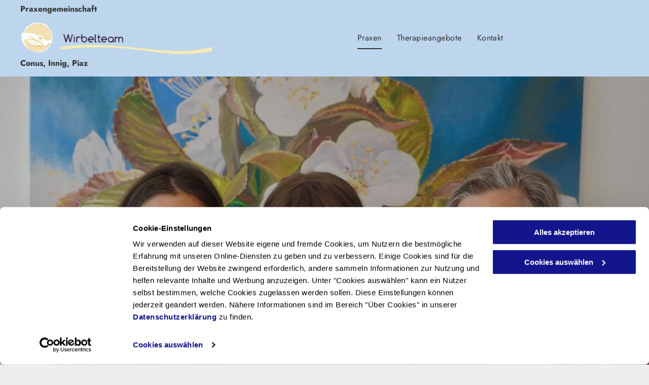

--- FILE ---
content_type: text/html;charset=utf-8
request_url: https://www.wirbelteam.ch/
body_size: 42744
content:
<!doctype html >
<html xmlns="http://www.w3.org/1999/xhtml" lang="de"
      class="">
<head>
    <meta charset="utf-8">
    




































<script type="text/javascript">
    window._currentDevice = 'desktop';
    window.Parameters = window.Parameters || {
        HomeUrl: 'https://www.wirbelteam.ch/',
        AccountUUID: 'a1a63c7eab9e45a084018b1f9899c82f',
        SystemID: 'EU_PRODUCTION',
        SiteAlias: '4dd75462d2774ef6be79395dae856504',
        SiteType: atob('RFVEQU9ORQ=='),
        PublicationDate: 'Thu May 22 06:27:10 UTC 2025',
        ExternalUid: '2275659',
        IsSiteMultilingual: false,
        InitialPostAlias: '',
        InitialPostPageUuid: '',
        InitialDynamicItem: '',
        DynamicPageInfo: {
            isDynamicPage: false,
            base64JsonRowData: 'null',
        },
        InitialPageAlias: 'home',
        InitialPageUuid: '3713ca61b54e421f9a1d9302fd2dfb2e',
        InitialPageId: '32153158',
        InitialEncodedPageAlias: 'aG9tZQ==',
        InitialHeaderUuid: 'ae9626c5da8a4a5a8c9a40ce1db3aa1f',
        CurrentPageUrl: '',
        IsCurrentHomePage: true,
        AllowAjax: false,
        AfterAjaxCommand: null,
        HomeLinkText: 'Back To Home',
        UseGalleryModule: false,
        CurrentThemeName: 'Layout Theme',
        ThemeVersion: '500000',
        DefaultPageAlias: '',
        RemoveDID: true,
        WidgetStyleID: null,
        IsHeaderFixed: false,
        IsHeaderSkinny: false,
        IsBfs: true,
        StorePageAlias: 'null',
        StorePagesUrls: 'e30=',
        IsNewStore: 'false',
        StorePath: '',
        StoreId: 'null',
        StoreVersion: 0,
        StoreBaseUrl: '',
        StoreCleanUrl: true,
        StoreDisableScrolling: true,
        IsStoreSuspended: false,
        HasCustomDomain: true,
        SimpleSite: false,
        showCookieNotification: false,
        cookiesNotificationMarkup: 'null',
        translatedPageUrl: '',
        isFastMigrationSite: false,
        sidebarPosition: 'NA',
        currentLanguage: 'de',
        currentLocale: 'de',
        NavItems: '{}',
        errors: {
            general: 'There was an error connecting to the page.<br/> Make sure you are not offline.',
            password: 'Incorrect name/password combination',
            tryAgain: 'Try again'
        },
        NavigationAreaParams: {
            ShowBackToHomeOnInnerPages: true,
            NavbarSize: -1,
            NavbarLiveHomePage: 'https://www.wirbelteam.ch/',
            BlockContainerSelector: '.dmBody',
            NavbarSelector: '#dmNav:has(a)',
            SubNavbarSelector: '#subnav_main'
        },
        hasCustomCode: true,
        planID: '1715',
        customTemplateId: 'null',
        siteTemplateId: 'null',
        productId: 'DM_DIRECT',
        disableTracking: false,
        pageType: 'FROM_SCRATCH',
        isRuntimeServer: true,
        isInEditor: false,
        hasNativeStore: false,
        defaultLang: 'de',
        hamburgerMigration: null,
        isFlexSite: false
    };

    window.Parameters.LayoutID = {};
    window.Parameters.LayoutID[window._currentDevice] = 6;
    window.Parameters.LayoutVariationID = {};
    window.Parameters.LayoutVariationID[window._currentDevice] = 5;
</script>





















<!-- Injecting site-wide to the head -->




<!-- End Injecting site-wide to the head -->

<!-- Inject secured cdn script -->


<!-- ========= Meta Tags ========= -->
<!-- PWA settings -->
<script>
    function toHash(str) {
        var hash = 5381, i = str.length;
        while (i) {
            hash = hash * 33 ^ str.charCodeAt(--i)
        }
        return hash >>> 0
    }
</script>
<script>
    (function (global) {
    //const cacheKey = global.cacheKey;
    const isOffline = 'onLine' in navigator && navigator.onLine === false;
    const hasServiceWorkerSupport = 'serviceWorker' in navigator;
    if (isOffline) {
        console.log('offline mode');
    }
    if (!hasServiceWorkerSupport) {
        console.log('service worker is not supported');
    }
    if (hasServiceWorkerSupport && !isOffline) {
        window.addEventListener('load', function () {
            const serviceWorkerPath = '/runtime-service-worker.js?v=3';
            navigator.serviceWorker
                .register(serviceWorkerPath, { scope: './' })
                .then(
                    function (registration) {
                        // Registration was successful
                        console.log(
                            'ServiceWorker registration successful with scope: ',
                            registration.scope
                        );
                    },
                    function (err) {
                        // registration failed :(
                        console.log('ServiceWorker registration failed: ', err);
                    }
                )
                .catch(function (err) {
                    console.log(err);
                });
        });

        // helper function to refresh the page
        var refreshPage = (function () {
            var refreshing;
            return function () {
                if (refreshing) return;
                // prevent multiple refreshes
                var refreshkey = 'refreshed' + location.href;
                var prevRefresh = localStorage.getItem(refreshkey);
                if (prevRefresh) {
                    localStorage.removeItem(refreshkey);
                    if (Date.now() - prevRefresh < 30000) {
                        return; // dont go into a refresh loop
                    }
                }
                refreshing = true;
                localStorage.setItem(refreshkey, Date.now());
                console.log('refereshing page');
                window.location.reload();
            };
        })();

        function messageServiceWorker(data) {
            return new Promise(function (resolve, reject) {
                if (navigator.serviceWorker.controller) {
                    var worker = navigator.serviceWorker.controller;
                    var messageChannel = new MessageChannel();
                    messageChannel.port1.onmessage = replyHandler;
                    worker.postMessage(data, [messageChannel.port2]);
                    function replyHandler(event) {
                        resolve(event.data);
                    }
                } else {
                    resolve();
                }
            });
        }
    }
})(window);
</script>
<!-- Add manifest -->
<!-- End PWA settings -->



<link rel="canonical" href="https://www.wirbelteam.ch/">

<meta id="view" name="viewport" content="initial-scale=1, minimum-scale=1, maximum-scale=5, viewport-fit=cover">
<meta name="apple-mobile-web-app-capable" content="yes">

<!--Add favorites icons-->

<link rel="icon" type="image/x-icon" href="https://de.cdn-website.com/4dd75462d2774ef6be79395dae856504/site_favicon_16_1717965648473.ico"/>

<!-- End favorite icons -->
<link rel="preconnect" href="https://le-de.cdn-website.com/"/>



<!-- render the required CSS and JS in the head section -->
<script id='d-js-dmapi'>
    window.SystemID = 'EU_PRODUCTION';

    if (!window.dmAPI) {
        window.dmAPI = {
            registerExternalRuntimeComponent: function () {
            },
            getCurrentDeviceType: function () {
                return window._currentDevice;
            },
            runOnReady: (ns, fn) => {
                const safeFn = dmAPI.toSafeFn(fn);
                ns = ns || 'global_' + Math.random().toString(36).slice(2, 11);
                const eventName = 'afterAjax.' + ns;

                if (document.readyState === 'complete') {
                    $.DM.events.off(eventName).on(eventName, safeFn);
                    setTimeout(function () {
                        safeFn({
                            isAjax: false,
                        });
                    }, 0);
                } else {
                    window?.waitForDeferred?.('dmAjax', () => {
                        $.DM.events.off(eventName).on(eventName, safeFn);
                        safeFn({
                            isAjax: false,
                        });
                    });
                }
            },
            toSafeFn: (fn) => {
                if (fn?.safe) {
                    return fn;
                }
                const safeFn = function (...args) {
                    try {
                        return fn?.apply(null, args);
                    } catch (e) {
                        console.log('function failed ' + e.message);
                    }
                };
                safeFn.safe = true;
                return safeFn;
            }
        };
    }

    if (!window.requestIdleCallback) {
        window.requestIdleCallback = function (fn) {
            setTimeout(fn, 0);
        }
    }
</script>

<!-- loadCSS function header.jsp-->






<script id="d-js-load-css">
/**
 * There are a few <link> tags with CSS resource in them that are preloaded in the page
 * in each of those there is a "onload" handler which invokes the loadCSS callback
 * defined here.
 * We are monitoring 3 main CSS files - the runtime, the global and the page.
 * When each load we check to see if we can append them all in a batch. If threre
 * is no page css (which may happen on inner pages) then we do not wait for it
 */
(function () {
  let cssLinks = {};
  function loadCssLink(link) {
    link.onload = null;
    link.rel = "stylesheet";
    link.type = "text/css";
  }
  
    function checkCss() {
      const pageCssLink = document.querySelector("[id*='CssLink']");
      const widgetCssLink = document.querySelector("[id*='widgetCSS']");

        if (cssLinks && cssLinks.runtime && cssLinks.global && (!pageCssLink || cssLinks.page) && (!widgetCssLink || cssLinks.widget)) {
            const storedRuntimeCssLink = cssLinks.runtime;
            const storedPageCssLink = cssLinks.page;
            const storedGlobalCssLink = cssLinks.global;
            const storedWidgetCssLink = cssLinks.widget;

            storedGlobalCssLink.disabled = true;
            loadCssLink(storedGlobalCssLink);

            if (storedPageCssLink) {
                storedPageCssLink.disabled = true;
                loadCssLink(storedPageCssLink);
            }

            if(storedWidgetCssLink) {
                storedWidgetCssLink.disabled = true;
                loadCssLink(storedWidgetCssLink);
            }

            storedRuntimeCssLink.disabled = true;
            loadCssLink(storedRuntimeCssLink);

            requestAnimationFrame(() => {
                setTimeout(() => {
                    storedRuntimeCssLink.disabled = false;
                    storedGlobalCssLink.disabled = false;
                    if (storedPageCssLink) {
                      storedPageCssLink.disabled = false;
                    }
                    if (storedWidgetCssLink) {
                      storedWidgetCssLink.disabled = false;
                    }
                    // (SUP-4179) Clear the accumulated cssLinks only when we're
                    // sure that the document has finished loading and the document 
                    // has been parsed.
                    if(document.readyState === 'interactive') {
                      cssLinks = null;
                    }
                }, 0);
            });
        }
    }
  

  function loadCSS(link) {
    try {
      var urlParams = new URLSearchParams(window.location.search);
      var noCSS = !!urlParams.get("nocss");
      var cssTimeout = urlParams.get("cssTimeout") || 0;

      if (noCSS) {
        return;
      }
      if (link.href && link.href.includes("d-css-runtime")) {
        cssLinks.runtime = link;
        checkCss();
      } else if (link.id === "siteGlobalCss") {
        cssLinks.global = link;
        checkCss();
      } 
      
      else if (link.id && link.id.includes("CssLink")) {
        cssLinks.page = link;
        checkCss();
      } else if (link.id && link.id.includes("widgetCSS")) {
        cssLinks.widget = link;
        checkCss();
      }
      
      else {
        requestIdleCallback(function () {
          window.setTimeout(function () {
            loadCssLink(link);
          }, parseInt(cssTimeout, 10));
        });
      }
    } catch (e) {
      throw e
    }
  }
  window.loadCSS = window.loadCSS || loadCSS;
})();
</script>



<script data-role="deferred-init" type="text/javascript">
    /* usage: window.getDeferred(<deferred name>).resolve() or window.getDeferred(<deferred name>).promise.then(...)*/
    function Def() {
        this.promise = new Promise((function (a, b) {
            this.resolve = a, this.reject = b
        }).bind(this))
    }

    const defs = {};
    window.getDeferred = function (a) {
        return null == defs[a] && (defs[a] = new Def), defs[a]
    }
    window.waitForDeferred = function (b, a, c) {
        let d = window?.getDeferred?.(b);
        d
            ? d.promise.then(a)
            : c && ["complete", "interactive"].includes(document.readyState)
                ? setTimeout(a, 1)
                : c
                    ? document.addEventListener("DOMContentLoaded", a)
                    : console.error(`Deferred  does not exist`);
    };
</script>
<style id="forceCssIncludes">
    /* This file is auto-generated from a `scss` file with the same name */

.videobgwrapper{overflow:hidden;position:absolute;z-index:0;width:100%;height:100%;top:0;left:0;pointer-events:none;border-radius:inherit}.videobgframe{position:absolute;width:101%;height:100%;top:50%;left:50%;transform:translateY(-50%) translateX(-50%);object-fit:fill}#dm video.videobgframe{margin:0}@media (max-width:767px){.dmRoot .dmPhotoGallery.newPhotoGallery:not(.photo-gallery-done){min-height:80vh}}@media (min-width:1025px){.dmRoot .dmPhotoGallery.newPhotoGallery:not(.photo-gallery-done){min-height:45vh}}@media (min-width:768px) and (max-width:1024px){.responsiveTablet .dmPhotoGallery.newPhotoGallery:not(.photo-gallery-done){min-height:45vh}}#dm [data-show-on-page-only]{display:none!important}#dmRoot div.stickyHeaderFix div.site_content{margin-top:0!important}#dmRoot div.stickyHeaderFix div.hamburger-header-container{position:relative}
    

</style>
<style id="cssVariables" type="text/css">
    :root {
  --color_1: rgba(189, 214, 238, 1);
  --color_2: rgba(243, 223, 180, 1);
  --color_3: rgba(255, 255, 255, 1);
  --color_4: rgba(51, 51, 51, 1);
  --color_5: rgba(246,246,251,1);
  --color_6: rgba(34, 34, 34, 1);
  --color_7: rgba(107, 107, 107, 1);
  --color_8: rgba(255, 160, 49, 1);
}
</style>


<style id="hideAnimFix">
  .dmDesktopBody:not(.editGrid) [data-anim-desktop]:not([data-anim-desktop='none']), .dmDesktopBody:not(.editGrid) [data-anim-extended] {
    visibility: hidden;
  }

  .dmDesktopBody:not(.editGrid) .dmNewParagraph[data-anim-desktop]:not([data-anim-desktop='none']), .dmDesktopBody:not(.editGrid) .dmNewParagraph[data-anim-extended] {
    visibility: hidden !important;
  }


  #dmRoot:not(.editGrid) .flex-element [data-anim-extended] {
    visibility: hidden;
  }

</style>



<style id="criticalCss">
    @charset "UTF-8";@font-face{font-family:Poppins;font-style:normal;font-weight:500;font-display:swap;src:url(https://de.cdn-website.com/fonts/s/poppins/v23/pxiByp8kv8JHgFVrLGT9Z1xlFQ.woff2) format('woff2');unicode-range:U+0000-00FF,U+0131,U+0152-0153,U+02BB-02BC,U+02C6,U+02DA,U+02DC,U+0304,U+0308,U+0329,U+2000-206F,U+20AC,U+2122,U+2191,U+2193,U+2212,U+2215,U+FEFF,U+FFFD}@font-face{font-family:Jost;font-style:normal;font-weight:100 900;font-display:swap;src:url(https://de.cdn-website.com/fonts/s/jost/v18/92zatBhPNqw73oTd4g.woff2) format('woff2');unicode-range:U+0000-00FF,U+0131,U+0152-0153,U+02BB-02BC,U+02C6,U+02DA,U+02DC,U+0304,U+0308,U+0329,U+2000-206F,U+20AC,U+2122,U+2191,U+2193,U+2212,U+2215,U+FEFF,U+FFFD}@font-face{font-family:Jost;font-style:italic;font-weight:100 900;font-display:swap;src:url(https://de.cdn-website.com/fonts/s/jost/v18/92zUtBhPNqw73oHt4D4h.woff2) format('woff2');unicode-range:U+0000-00FF,U+0131,U+0152-0153,U+02BB-02BC,U+02C6,U+02DA,U+02DC,U+0304,U+0308,U+0329,U+2000-206F,U+20AC,U+2122,U+2191,U+2193,U+2212,U+2215,U+FEFF,U+FFFD}:root{--color_1:rgba(189, 214, 238, 1);--color_2:rgba(243, 223, 180, 1);--color_3:rgba(255, 255, 255, 1);--color_4:rgba(51, 51, 51, 1);--color_5:rgba(246,246,251,1);--color_6:rgba(34, 34, 34, 1);--color_7:rgba(107, 107, 107, 1);--color_8:rgba(255, 160, 49, 1)}.dmInner{min-height:100vh!important;position:relative;min-width:768px!important}.dmPopup,.dmPopupMask{position:fixed;left:0}[dmtemplateid*=amburger] .dmLayoutWrapper{overflow:hidden}.clearfix:after{clear:both;visibility:hidden;line-height:0;height:0}.clearfix:after,.clearfix:before{content:' ';display:table}.clearfix{display:inline-block}#dm .dmWidget .icon{font-size:26px}body.dmRoot #dm .dmOuter .dmInner .dmWidget .icon.hasFontIcon{height:26px;margin-top:-13px;line-height:normal;text-align:center;background-image:none}#dm .dmBody div.u_1423377381,.dmRoot .hasFontIcon{background-image:none!important}.dmPopupMask{margin:0;display:none;width:10px;z-index:1000000999;top:0}#dmRoot .dmPopup,.dmPopup,.dmPopupClose:before,[data-display-type=block]{display:block}.dmPopup{text-align:left;top:10px;width:93%;z-index:1000009999!important;box-sizing:border-box;background:#f5f5f5;overflow-y:auto;height:100%}.dmPopup .dmPopupTitle{text-align:left;font:700 19px Helvetica,Arial;margin:20px 20px 35px;color:#999}#dm .dmInner .dmWidget,.graphicWidget,.imageWidget a,.text-align-center{text-align:center}#dmPopup{opacity:0}.dmPopupClose,.dmPopupClose:before{position:absolute;visibility:visible}.dmDesktopBody:not(.editGrid) [data-anim-desktop]:not([data-anim-desktop=none]),.flexslider .slides>li .slide-inner,:not(.runtime-module-container) .layout-drawer,:not(.runtime-module-container) .layout-drawer-hamburger,:not(.runtime-module-container) .layout-drawer-overlay{visibility:hidden}.dmPopupClose{border-radius:25px;width:27px;height:27px;z-index:1;background-color:rgba(255,255,255,.4);top:12px;right:12px}.dmPopupClose:before{font-size:20px;color:#000;top:3px;right:3px}body.dmDesktopBody:not(.mac) .data::-webkit-scrollbar{width:5px;height:5px}body.dmDesktopBody:not(.mac) .data::-webkit-scrollbar-track{background:rgba(0,0,0,.1)}body.dmDesktopBody:not(.mac) .data::-webkit-scrollbar-thumb{background:#c8c8c8;box-shadow:inset 0 1px 2px #454545;border-radius:45px}[class*=' dm-icon-']:before{font-family:dm-font!important}.dmRespRow.fullBleedMode>.dmRespColsWrapper{width:100%!important;max-width:100%!important}.dmRespRow.fullBleedMode{padding-left:0!important;padding-right:0!important}#dm .dmRespRow .dmRespColsWrapper{display:flex}#dm .hasBackgroundOverlay:not(.dmPopupPage):not(.layout-drawer){position:relative!important}#dm .hasBackgroundOverlay:not(.hasExtraLayerOverlay):before{display:block!important;position:absolute!important;top:0!important;left:0!important;width:100%!important;height:100%!important;content:' '!important;border-radius:inherit}#dm .dmInner .dmWidget.align-center,.align-center{margin-left:auto;margin-right:auto}body.fix-mobile-scrolling{overflow:initial}#dmRoot{text-decoration-skip-ink:none}#dm .sticky-widgets-container-global [data-element-type]{position:fixed!important}@media (min-width:1025px){#dmRoot.responsiveTablet #dm #dmStyle_outerContainer #dmStyle_innerContainer .showOnMedium,#dmRoot.responsiveTablet #dm .dmInner .hide-for-large{display:none!important}#dmRoot.responsiveTablet #dm [data-responsive-name=ResponsiveDesktopTopTabletHamburger] .site_content{margin-top:0!important}:root{--btn-text-font-size:16px}}@media (min-width:768px) and (max-width:1024px){#dmRoot.responsiveTablet #dm #dmStyle_outerContainer #dmStyle_innerContainer #hamburger-header-container~#stickyHeaderSpacer,#dmRoot.responsiveTablet #dm #dmStyle_outerContainer #dmStyle_innerContainer .showOnLarge,#dmRoot.responsiveTablet #dm .dmInner .hide-for-medium{display:none!important}:root{--btn-text-font-size:16px}}@media (max-width:767px){#dmRoot.responsiveTablet #dm #dmStyle_outerContainer #dmStyle_innerContainer #hamburger-header-container~#stickyHeaderSpacer,#dmRoot.responsiveTablet #dm #dmStyle_outerContainer #dmStyle_innerContainer .showOnLarge{display:none!important}}#dm .flexslider[sliderscriptparams*='isFade: true'] .slides li{width:100%!important;float:left!important;margin-right:-100%!important;position:relative!important}#dm .flexslider .slides li:first-child>a>img{width:100%;height:100%;object-fit:contain;position:absolute;display:block}#dm .flexslider[sliderscriptparams*='stretch: true'] .slides li:first-child img{object-fit:cover}body{-webkit-overflow-scrolling:touch}:not(.runtime-module-container) .layout-drawer{position:fixed;transform:translate(-100%,-100%)}:not(.runtime-module-container) .layout-drawer[data-origin=side-reverse]{transform:translate(100%,0)}:not(.runtime-module-container) .layout-drawer-overlay{opacity:0}.runtime-module-container{width:100%}.runtime-module-container[dmtemplateid*=amburger] #site_content,.runtime-module-container[dmtemplateid*=amburger] .dmInner{position:static}.runtime-module-container[dmtemplateid*=amburger] #site_content .site_content{position:relative}.runtime-module-container[dmtemplateid*=amburger] .dmLayoutWrapper{background-color:transparent}.runtime-module-container .hamburger-header-container{position:fixed;z-index:2;top:0;left:0;width:100%}.runtime-module-container .hamburger-header-container .hamburger-header{min-height:43px}.runtime-module-container .layout-drawer,.runtime-module-container .layout-drawer-hamburger,.runtime-module-container .layout-drawer-overlay{visibility:visible}.runtime-module-container[dmtemplateid*=amburger] .site_content{margin-top:59px}.runtime-module-container .layout-drawer,.runtime-module-container .layout-drawer-overlay{height:100%;position:fixed;top:0;left:0}.runtime-module-container .layout-drawer{background-color:#fff;width:75vw;transform:translate(-100%,0);overflow:auto;-webkit-overflow-scrolling:auto;z-index:13;display:flex;flex-direction:column}.flexslider .slides>li,body,svg:not(:root){overflow:hidden}.runtime-module-container .layout-drawer .dmRespRow:not(.dmPlaceHolderRespRow) .dmRespColsWrapper .dmRespCol:not(.content-removed):only-child:empty{min-height:0}.runtime-module-container .layout-drawer[data-origin=side-reverse]{transform:translate(100%,0);left:auto;right:0}.runtime-module-container .layout-drawer-overlay{width:100vw;background-color:rgba(0,0,0,.4);opacity:0;z-index:6}body:not([data-flex-site]) .layout-drawer .dmRespRow:not(:first-of-type):not(:last-of-type){flex:1 1 auto}.layout-drawer-hamburger{background:0 0;-webkit-appearance:none;appearance:none;position:fixed;left:18px;margin-left:env(safe-area-inset-left);padding:17px 11px;z-index:14;width:52px;height:52px;color:#787878;display:flex;flex-direction:column;border:0;justify-content:space-between;align-items:stretch;top:18px;border-radius:0}.layout-drawer-hamburger:not(:focus){outline:unset}.layout-drawer-hamburger .hamburger__slice{display:block;height:0;width:100%;border:1px solid currentColor;transform-origin:center}@media (max-width:767px){.layout-drawer-hamburger{background:0 0;-webkit-appearance:none;appearance:none;position:fixed;left:10px;margin-left:env(safe-area-inset-left);padding:13px 9px;z-index:14;width:40px;height:40px;color:#787878;display:flex;flex-direction:column;border:0;justify-content:space-between;align-items:stretch;top:10px;border-radius:0}.layout-drawer-hamburger:not(:focus){outline:unset}.layout-drawer-hamburger .hamburger__slice{display:block;height:0;width:100%;border:1px solid currentColor;transform-origin:center}}.hamburger-reverse .layout-drawer-hamburger{left:auto;right:10px;margin-right:env(safe-area-inset-right)}#dm-outer-wrapper #hamburger-header-container #hamburger-header .dmRespCol{display:flex;flex-direction:column;justify-content:center}nav{display:block}html{font-family:Source Sans Pro;-webkit-text-size-adjust:100%;-ms-text-size-adjust:100%}img{border:0;max-width:100%;-ms-interpolation-mode:bicubic;display:inline-block}button{font-family:inherit;font-size:100%;margin:0;line-height:normal;text-transform:none;-webkit-appearance:button}button::-moz-focus-inner{border:0;padding:0}*,:after,:before{box-sizing:border-box}.dmRespRow{padding-top:15px;padding-bottom:15px}.dmRespRow:after,.dmRespRow:before{content:' ';display:table}.dmRespRow:after{clear:both}.dmRespRow,.dmRespRow .dmRespColsWrapper{max-width:960px;position:relative;margin:0 auto;width:100%}@media screen and (min-width:1200px){.rows-1200 .dmRespRow:not(.fullBleedMode) .dmRespColsWrapper{max-width:1200px}}.dmRespRow .dmRespCol{position:relative;width:100%;display:inline-block;vertical-align:top;float:left}.dmRespRow .dmRespCol>*{max-width:100%}.dmDesktopBody .dmRespRow .large-4{position:relative;width:33.33333%}.dmDesktopBody .dmRespRow .large-8{position:relative;width:66.66667%}.dmDesktopBody .dmRespRow .large-12{position:relative;width:100%}[class*=' dm-icon-']{speak:none;font-style:normal;font-weight:400;font-variant:normal;text-transform:none;line-height:1;-webkit-font-smoothing:antialiased;-moz-osx-font-smoothing:grayscale;font-family:dm-font}.dm-icon-call:before{content:'\e947'}[class*=' dm-common-icons-']{speak:none;font-style:normal;font-weight:400;font-variant:normal;text-transform:none;line-height:1;-webkit-font-smoothing:antialiased;-moz-osx-font-smoothing:grayscale;font-family:dm-common-icons!important}.dm-common-icons-close:before{content:'\e901'}#dm div.dmContent [class*=' icon-'],[class*=' icon-']{font-family:FontAwesome!important;font-weight:400;font-style:normal;text-decoration:inherit;-webkit-font-smoothing:antialiased}[class*=' icon-']:before{text-decoration:none;display:inline-block;speak:none}a [class*=' icon-']{display:inline}[class*=' icon-']{display:inline;width:auto;height:auto;line-height:normal;vertical-align:baseline;background-image:none;background-position:0 0;background-repeat:repeat;margin-top:0}.icon-star:before{content:'\f005'}.icon-angle-down:before{content:'\f107'}@media (min-width:768px){.hamburger-reverse .layout-drawer-hamburger{right:18px}#dm .sticky-widgets-container-global .dmWidget{width:230px;max-width:100%}}@media (max-width:767px){#dm .dmInner .dmWidget{width:100%}}#dm .dmInner .dmWidget:not(.displayNone){display:inline-block}#dm .dmInner .dmWidget:not(.flexButton):not(.displayNone)[data-display-type=block]{display:block}#dm .dmInner .dmWidget{text-decoration:none;margin:10px 0;clear:both;position:relative;line-height:22px;box-shadow:none;background-image:none;padding:0;height:auto;border-style:solid;white-space:nowrap}#dm .dmInner .dmWidget.slide-button{margin-bottom:0}#dm .dmInner .dmWidget:after{content:'';display:inline-block;height:100%;vertical-align:middle;width:0;margin-right:-.25em}#dm .dmInner .dmWidget .iconBg{position:absolute;left:0;width:50px;top:50%;margin-top:-13px}#dm .dmWidget .text{display:inline-block;vertical-align:middle;font-size:1.125em;line-height:normal;white-space:normal;padding:10px 7px;max-width:98%}#dm .dmWidget.slide-button:after{display:none}html:not(.ios-preview) #dm .hasStickyHeader .dmInner div.dmHeaderContainer{position:fixed!important;z-index:101;width:100%;min-width:768px}#dm .sticky-widgets-container-global [data-element-type].sticky-desktop-position-bottom-right{top:initial!important;bottom:0!important;margin-bottom:40px;right:0!important;left:initial!important;margin-right:40px}.graphicWidget{width:200px;height:200px;margin:10px auto}.graphicWidget svg.svg{width:100%;height:100%;color:#000;fill:#000}.graphicWidgetV2{width:60px;height:60px}.graphicWidgetV3{font-size:0}.imageWidget{position:relative}.imageWidget a{font-style:italic}.imageWidget img[width][height]{height:auto}.dmNewParagraph[data-version]{line-height:initial}.dmNewParagraph[data-version] .text-align-center{text-align:center!important}.dmNewParagraph[data-version] p{margin-top:0;margin-bottom:0}.flexslider .slides>li{height:100%;position:relative;display:none;text-align:center}.flexslider .slides>li a{display:block;width:100%;height:100%}.flexslider .slides img{width:100%;display:block;margin:auto}.flexslider .slides>li a img{opacity:0}.flexslider .color-overlay{position:absolute;top:0;left:0;width:100%;height:100%;background-color:rgba(0,0,0,.25);display:block}.flexslider .slides>li .slide-inner{font-weight:700;color:#fff;position:absolute;z-index:1}.flexslider .slides>li .slide-inner *{line-height:normal}.flexslider .slides>li .slide-inner .slide-title{margin:0}.flexslider .slides>li .slide-inner .slide-text{margin:0;font-size:19px;font-weight:400;white-space:pre-line}#dm .dmInner .flexslider .slides>li .slide-inner .slide-button{margin-top:20px;margin-left:auto;margin-right:auto}.flexslider .slides>li[layout=center] .slide-inner{max-width:70%;max-height:80%}#dm .flexslider .slides .dmWidget .text{max-width:100%;width:100%;padding:10px 20px!important}#dm .dmInner .flexslider.ed-version .slide-button{-js-display:inline-flex;display:inline-flex;justify-content:center;align-items:center}.flexslider.ed-version .slides img{display:none}.flexslider.ed-version[layout=empty] .slide-inner{display:none!important}img[width][height]{height:auto}*{border:0 solid #333;scrollbar-arrow-color:#fff;scrollbar-track-color:#F2F2F2;scrollbar-face-color:silver;scrollbar-highlight-color:silver;scrollbar-3dlight-color:silver;scrollbar-shadow-color:silver;scrollbar-darkshadow-color:silver;scrollbar-width:12px}A IMG{border:none}h3,ul{margin-left:0;margin-right:0}.dmInner *{-webkit-font-smoothing:antialiased}.clearfix,a,img,li,ul{vertical-align:top}#site_content{position:relative}.dmOuter{word-wrap:break-word}.dmInner{font-size:16px;background:#fff;color:#666}.dmDesktopBody .dmInner{min-width:960px}.dmInner a{color:#463939;outline:0;vertical-align:inherit}.dmInner ul:not(.defaultList){padding:0}.dmHeader{background:#68ccd1;color:#666;text-align:center;position:relative;width:100%;max-width:100%}DIV.dmBody{padding:0;clear:both}.dmContent{margin:0;padding:0}#site_content ul:not(.defaultList){-webkit-padding-start:0;-moz-padding-start:0;list-style-position:inside}.dmRespRowsWrapper{max-width:960px;margin:0 auto}.dmRespCol>[dmle_extension]:not(:first-child){margin-top:10px}.dmLargeBody .imageWidget:not(.displayNone){display:inline-block;max-width:100%}#dm .dmRespColsWrapper,.dmStandardDesktop{display:block}.imageWidget:not(.displayNone) img{width:100%}h3{font-weight:400;font-size:23px}.dmNewParagraph{text-align:left;margin:8px 0;padding:2px 0}.dmLargeBody .dmRespRowsWrapper>.dmRespRow .dmRespCol,.dmLargeBody .fHeader .dmRespRow .dmRespCol{padding-left:.75%;padding-right:.75%}.dmLargeBody .dmRespRowsWrapper>.dmRespRow .dmRespCol:first-child,.dmLargeBody .fHeader .dmRespRow .dmRespCol:first-child{padding-left:0;padding-right:1.5%}.dmLargeBody .dmRespRowsWrapper>.dmRespRow .dmRespCol:last-child,.dmLargeBody .fHeader .dmRespRow .dmRespCol:last-child{padding-right:0;padding-left:1.5%}.dmLargeBody .dmRespRowsWrapper>.dmRespRow .dmRespCol:only-child{padding-left:0;padding-right:0}#dmFirstContainer .dmRespRowsWrapper:after,#dmFirstContainer .dmRespRowsWrapper:before{content:"";display:table}.dmLinksMenu>ul{display:block;margin:0;font-size:inherit}.dmStandardDesktop{margin:0 auto}#dm .dmInner .dmWidget{color:#f7f7f7;background-color:#f95759}body{width:100%;-webkit-text-size-adjust:100%!important;-ms-text-size-adjust:100%!important;background-color:#eee}.main-navigation.unifiednav{-js-display:flex;display:flex;justify-content:flex-start;align-items:stretch;overflow:visible}.main-navigation.unifiednav ul{list-style:none;padding:0;margin:0;font-size:1rem}.main-navigation.unifiednav .unifiednav__container{-js-display:flex;display:flex;justify-content:flex-start;list-style:none}.main-navigation.unifiednav .unifiednav__container>.unifiednav__item-wrap{-js-display:flex;display:flex;justify-content:flex-start;position:relative;font-weight:400}.main-navigation.unifiednav .unifiednav__container:not([data-depth])>.unifiednav__item-wrap::after,.main-navigation.unifiednav .unifiednav__container:not([data-depth])>.unifiednav__item-wrap::before{content:'';align-self:center;font-weight:700}.main-navigation.unifiednav .unifiednav__container>.unifiednav__item-wrap>.unifiednav__item{-js-display:flex;display:flex;justify-content:flex-start;align-items:center;flex-direction:row;color:inherit;text-decoration:none;position:relative;padding:12px 15px;margin:0;font-weight:inherit;letter-spacing:.03em}.main-navigation.unifiednav .unifiednav__container:not([data-depth])>.unifiednav__item-wrap>.unifiednav__item{padding:0 15px}.main-navigation.unifiednav .unifiednav__container>.unifiednav__item-wrap>.unifiednav__item .nav-item-text{white-space:nowrap}.main-navigation.unifiednav .unifiednav__container:not([data-depth])>.unifiednav__item-wrap>.unifiednav__item .nav-item-text::after,.main-navigation.unifiednav .unifiednav__container:not([data-depth])>.unifiednav__item-wrap>.unifiednav__item .nav-item-text::before{content:'';width:100%;height:0;border:0 solid transparent;border-top-color:currentColor;display:block;opacity:0}#dm .dmOuter .dmInner .dmWidget[data-buttonstyle=ROUND_SIDES] .iconBg,#dm .dmWidget:not([data-buttonstyle]) .iconBg,.main-navigation.unifiednav .unifiednav__container .unifiednav__item:not(.unifiednav__item_has-sub-nav) .icon,.scrolltotop{display:none}.main-navigation.unifiednav .unifiednav__container:not([data-depth])>.unifiednav__item-wrap>.unifiednav__item.dmNavItemSelected .nav-item-text::after,.main-navigation.unifiednav .unifiednav__container:not([data-depth])>.unifiednav__item-wrap>.unifiednav__item.dmNavItemSelected .nav-item-text::before{opacity:1}.main-navigation.unifiednav.effect-bottom2{padding:calc(12px - .2em - 2px) 15px}.main-navigation.unifiednav.effect-bottom2 .unifiednav__container:not([data-depth])>.unifiednav__item-wrap>.unifiednav__item .nav-item-text::after,.main-navigation.unifiednav.effect-bottom2 .unifiednav__container:not([data-depth])>.unifiednav__item-wrap>.unifiednav__item .nav-item-text::before{transform:scaleX(0);border-top-width:2px}.main-navigation.unifiednav.effect-bottom2 .unifiednav__container:not([data-depth])>.unifiednav__item-wrap>.unifiednav__item .nav-item-text::after{margin-top:.2em}.main-navigation.unifiednav.effect-bottom2 .unifiednav__container:not([data-depth])>.unifiednav__item-wrap>.unifiednav__item .nav-item-text::before{margin-bottom:.2em;border-top-color:transparent}.main-navigation.unifiednav.effect-bottom2 .unifiednav__container:not([data-depth])>.unifiednav__item-wrap>.unifiednav__item.dmNavItemSelected .nav-item-text::after,.main-navigation.unifiednav.effect-bottom2 .unifiednav__container:not([data-depth])>.unifiednav__item-wrap>.unifiednav__item.dmNavItemSelected .nav-item-text::before{transform:scaleX(1)}.main-navigation.unifiednav.effect-bottom2 .unifiednav__container:not([data-depth])>.unifiednav__item-wrap>.unifiednav__item .nav-item-text::after,.main-navigation.unifiednav.effect-bottom2 .unifiednav__container:not([data-depth])>.unifiednav__item-wrap>.unifiednav__item .nav-item-text::before{transform-origin:left}.main-navigation.unifiednav:not(.unifiednav_vertical)>.unifiednav__container{justify-content:inherit}#dm .p_hfcontainer nav.main-navigation.unifiednav{min-width:9em!important;text-align:initial!important}#dm .main-navigation.unifiednav[data-nav-structure=VERTICAL] .unifiednav__container{flex-direction:column;flex:1 1 100%}#dm .main-navigation.unifiednav[data-nav-structure=VERTICAL] .unifiednav__container>.unifiednav__item-wrap>.unifiednav__item{padding:8px 0;margin:0}#dm .main-navigation.unifiednav[data-nav-structure=VERTICAL] .unifiednav__container>.unifiednav__item-wrap>.unifiednav__item .nav-item-text{white-space:initial}#dm .main-navigation.unifiednav[data-nav-structure=VERTICAL] .unifiednav__container:not([data-depth])>.unifiednav__item-wrap{flex-direction:column}#dm .main-navigation.unifiednav[data-nav-structure=VERTICAL] .unifiednav__container:not([data-depth])>.unifiednav__item-wrap::after{content:''!important;width:100%;height:0;color:#d1d1d1;align-self:flex-start;border:0 solid currentColor}#dm .main-navigation.unifiednav[data-nav-structure=VERTICAL][layout-main=vertical_nav_layout_2] .unifiednav__container:not([data-depth])>.unifiednav__item-wrap>.unifiednav__item{padding:5px 0}#dm .main-navigation.unifiednav[data-nav-structure=VERTICAL][data-show-vertical-sub-items=HIDE]>.unifiednav__container:not([data-depth])>.unifiednav__item-wrap .unifiednav__item.dmNavItemSelected>.nav-item-text .icon::before{transform:rotate(180deg)}#dm .main-navigation.unifiednav:not([data-nav-structure=VERTICAL])>.unifiednav__container{flex-wrap:wrap;justify-content:inherit}#dm .main-navigation.unifiednav:not([data-nav-structure=VERTICAL])>.unifiednav__container .nav-item-text::before{text-align:left}#dm .main-navigation.unifiednav:not([data-nav-structure=VERTICAL]) .unifiednav__container:not([data-depth])>.unifiednav__item-wrap:not(:last-child)::after,#dm .main-navigation.unifiednav:not([data-nav-structure=VERTICAL]) .unifiednav__container:not([data-depth])>.unifiednav__item-wrap:not(:last-child)::before{content:''}#dm .dmBody .dmRespRowsWrapper{max-width:none;background-color:transparent}.dmLargeBody .dmRespRow{width:100%;max-width:none;margin-left:0;margin-right:0;padding-left:40px;padding-right:40px}.dm-bfs.dm-layout-home div.dmInner{background-color:#fff}.dmStandardDesktop .dmHeader{background-color:#68ccd1;max-width:100%}.dmRespRow:not(.dmPlaceHolderRespRow) .dmRespColsWrapper .dmRespCol:not(.content-removed).empty-column,.dmRespRow:not(.dmPlaceHolderRespRow) .dmRespColsWrapper .dmRespCol:not(.content-removed):only-child:empty{min-height:100px}.dmRespRow:not(.dmPlaceHolderRespRow) .dmRespCol:not(.content-removed).empty-column,.dmRespRow:not(.dmPlaceHolderRespRow) .dmRespCol:not(.content-removed):empty{min-height:1px}.dmRespRow:not(.dmPlaceHolderRespRow) .dmRespColsWrapper .dmRespCol:not(.content-removed):only-child.empty-column{min-height:100px}#dm div.dmRespCol>*{line-height:2}#dm div.dmInner{line-height:initial}#dm div.dmInner h3{font-family:Montserrat,"Montserrat Fallback"}#dm DIV.dmInner{background-repeat:no-repeat;background-image:url(https://irt-cdn.multiscreensite.com/ce0bb35f932b47bb809d0e37905542ba/dms3rep/multi/site_background_education-2087x1173.jpg);background-size:cover;background-position:50% 0}#dm div.dmOuter div.dmInner{background-position:center center;background-repeat:repeat;background-size:auto}#dm div.dmInner,#dm div.dmInner .dmRespCol{color:rgba(147,147,147,1);font-size:16px}.dmLargeBody .dmBody .dmRespRowsWrapper{background-color:transparent}#dm .dmRespCol div.dmNewParagraph,#dm div.dmInner,#dm div.dmInner .dmRespCol{color:var(--color_4);font-family:Jost,"Jost Fallback";font-weight:400}#dm div.dmContent h3{color:#000;direction:ltr;font-family:Poppins,"Poppins Fallback";font-weight:500;font-style:normal;text-decoration:none}#dm div.dmNewParagraph p{color:#333;direction:ltr;font-family:Jost,"Jost Fallback";font-weight:400;font-style:normal;text-decoration:none;line-height:2}#dm DIV.dmOuter DIV.dmInner{background-image:none;background-color:var(--color_1)}#dm div.dmContent h3{font-size:24px;line-height:1.4}#dm .dmRespCol div.dmNewParagraph,#dm div.dmInner,#dm div.dmInner .dmRespCol,#dm div.dmNewParagraph p{font-size:16px}#dm .dmContent .dmRespRow{margin:0;padding:80px 30px}#dm .dmContent .dmRespRow .dmRespCol{margin:0;padding:0}@media all{:root{--btn-text-direction:ltr;--btn-border-r-color:var(--btn-border-color);--btn-border-l-color:var(--btn-border-color);--btn-border-b-width:var(--btn-border-width);--btn-border-width:0px;--btn-border-radius:0px;--btn-border-t-width:var(--btn-border-width);--btn-border-tl-radius:var(--btn-border-radius);--btn-border-br-radius:var(--btn-border-radius);--btn-border-bl-radius:var(--btn-border-radius);--btn-bg-color:var(--color_1);--btn-border-color:var(--color_1);--btn-border-tr-radius:var(--btn-border-radius);--btn-border-r-width:var(--btn-border-width);--btn-bg-image:none;--btn-border-b-color:var(--btn-border-color);--btn-border-l-width:var(--btn-border-width);--btn-border-t-color:var(--btn-border-color);--btn-text-align:center;--btn-text-color:var(--color_4);--btn-text-decoration:none;--btn-text-font-weight:normal;--btn-text-font-family:Jost,"Jost Fallback";--btn-icon-color:rgba(0, 0, 0, 0);--btn-icon-fill:rgba(0, 0, 0, 0);--btn-icon-wrpr-display:none;--btn-hover-border-b-color:var(--btn-hover-border-color);--btn-hover-bg:var(--color_2);--btn-hover-border-t-color:var(--btn-hover-border-color);--btn-hover-border-r-color:var(--btn-hover-border-color);--btn-hover-border-l-color:var(--btn-hover-border-color);--btn-hover-border-color:var(--btn-border-color);--btn-hover-text-color:var(--color_4);--btn-hover-text-font-weight:normal;--btn-hover-text-decoration:none;--btn-hover-text-font-style:var(--btn-text-font-style)}}@media (min-width:0px) and (max-width:767px){:root{--btn-text-font-size:16px}}#dm .dmOuter .dmInner .dmWidget[data-buttonstyle=ROUND_SIDES],#dm .dmWidget:not([data-buttonstyle]){border-radius:50px}#dm .dmOuter .dmInner .dmWidget[data-buttonstyle=ROUND_SIDES] .text,#dm .dmWidget:not([data-buttonstyle]) .text{padding:10px 0}#dm div.dmInner #site_content .dmWidget{background-color:var(--btn-bg-color);background-image:var(--btn-bg-image);border-color:var(--btn-border-color);border-bottom-color:var(--btn-border-b-color);border-left-color:var(--btn-border-l-color);border-right-color:var(--btn-border-r-color);border-top-color:var(--btn-border-t-color);border-radius:var(--btn-border-radius);border-bottom-left-radius:var(--btn-border-bl-radius);border-bottom-right-radius:var(--btn-border-br-radius);border-top-left-radius:var(--btn-border-tl-radius);border-top-right-radius:var(--btn-border-tr-radius);border-width:var(--btn-border-width);border-bottom-width:var(--btn-border-b-width);border-left-width:var(--btn-border-l-width);border-right-width:var(--btn-border-r-width);border-top-width:var(--btn-border-t-width);direction:var(--btn-text-direction);text-align:var(--btn-text-align)}#dm div.dmInner #site_content .dmWidget span.text{color:var(--btn-text-color);font-family:var(--btn-text-font-family);font-size:var(--btn-text-font-size);font-weight:var(--btn-text-font-weight);text-decoration:var(--btn-text-decoration)}#dm .p_hfcontainer .main-navigation.unifiednav:not(.unifiednav_vertical) .unifiednav__container:not([data-depth])>.unifiednav__item-wrap:not(:last-child)::after,#dm .p_hfcontainer .main-navigation.unifiednav:not(.unifiednav_vertical) .unifiednav__container:not([data-depth])>.unifiednav__item-wrap:not(:last-child)::before,#dm .p_hfcontainer .u_1766994605.main-navigation.unifiednav:not(.unifiednav_vertical) .unifiednav__container:not([data-depth])>.unifiednav__item-wrap:not(:last-child)::after,#dm .p_hfcontainer .u_1766994605.main-navigation.unifiednav:not(.unifiednav_vertical) .unifiednav__container:not([data-depth])>.unifiednav__item-wrap:not(:last-child)::before{font-size:14px!important}#dm div.dmInner #site_content .dmWidget span.icon{color:var(--btn-icon-color);fill:var(--btn-icon-fill)}#dm div.dmInner #site_content .dmWidget:not([data-buttonstyle]) .iconBg{display:var(--btn-icon-wrpr-display)}#dm .p_hfcontainer div.u_1923160809 img{border-radius:0!important;-moz-border-radius:0!important;-webkit-border-radius:0!important}#dm .dmInner div.dmHeader,#dm .dmInner div.dmHeader.u_hcontainer,#dm .dmInner div.u_hcontainer{background-color:var(--color_1)!important;box-shadow:none!important;-moz-box-shadow:none!important;-webkit-box-shadow:none!important}a.u_1151946580 span.icon{color:var(--color_3)!important;fill:var(--color_3)!important}a.u_1151946580 .iconBg{display:none!important}#dm .p_hfcontainer div.u_1815582715 img{border-radius:0!important;-moz-border-radius:0!important;-webkit-border-radius:0!important}#dm .p_hfcontainer .u_1766994605.main-navigation.unifiednav:not([data-nav-structure=VERTICAL]) .unifiednav__container:not([data-depth])>.unifiednav__item-wrap:not(:last-child)::after,#dm .p_hfcontainer .u_1766994605.main-navigation.unifiednav:not([data-nav-structure=VERTICAL]) .unifiednav__container:not([data-depth])>.unifiednav__item-wrap:not(:last-child)::before{font-size:16px!important}.middle{display:-webkit-box!important;display:-ms-flexbox!important;display:flex!important;-webkit-box-orient:vertical!important;-webkit-box-direction:normal!important;-ms-flex-direction:column!important;flex-direction:column!important;-webkit-box-pack:center!important;-ms-flex-pack:center!important;justify-content:center!important}#dm .p_hfcontainer .u_1318182163.main-navigation.unifiednav .unifiednav__container:not([data-depth])>.unifiednav__item-wrap>.unifiednav__item{justify-content:center!important;text-align:center!important;padding-top:12px!important;padding-bottom:12px!important}#dm .p_hfcontainer .u_1318182163.main-navigation.unifiednav[data-nav-structure=VERTICAL] .unifiednav__container:not([data-depth])>.unifiednav__item-wrap::after{align-self:center!important}#dm .p_hfcontainer nav.u_1318182163.main-navigation.unifiednav .unifiednav__container:not([data-depth])>.unifiednav__item-wrap>.unifiednav__item.dmNavItemSelected{font-weight:400!important;color:rgba(34,34,34,1)!important}#dm .p_hfcontainer .u_1815582715,#dm .p_hfcontainer .u_1923160809{width:100%!important}div.u_1619358031{border-left-style:solid!important;border-left-width:1px!important;border-left-color:rgba(220,220,220,1)!important}#dm .p_hfcontainer div.u_1500467723{border-top-style:solid!important;border-top-color:rgba(0,0,0,.14)!important;border-top-width:1px!important}a.u_1151946580{background-image:url(https://le-de.cdn-website.com/md/dmtmpl/1f2e077c-1f1a-4c6f-a654-410702fae5da/dms3rep/multi/opt/phone.svg),url([data-uri])!important;border-radius:50px!important;-moz-border-radius:50px!important;-webkit-border-radius:50px!important;background-color:var(--color_4)!important;border-style:solid!important;border-width:0!important}#dm .p_hfcontainer nav.u_1318182163.main-navigation.unifiednav.effect-bottom2 .unifiednav__container:not([data-depth])>.unifiednav__item-wrap>.unifiednav__item .nav-item-text::after,#dm .p_hfcontainer nav.u_1766994605.main-navigation.unifiednav.effect-bottom2 .unifiednav__container:not([data-depth])>.unifiednav__item-wrap>.unifiednav__item .nav-item-text::after{border-top-style:solid!important;border-top-width:2px!important;border-top-color:var(--color_4)!important}#dm .p_hfcontainer nav.u_1766994605.main-navigation.unifiednav .unifiednav__container:not([data-depth])>.unifiednav__item-wrap>.unifiednav__item{font-family:Jost!important;color:var(--color_4)!important;font-size:16px!important}#dm .p_hfcontainer nav.u_1318182163.main-navigation.unifiednav .unifiednav__container:not([data-depth])>.unifiednav__item-wrap>.unifiednav__item{color:rgba(34,34,34,1)!important;font-weight:400!important;font-family:Jost!important;font-size:18px!important}div.u_1260538760{border-radius:0!important;-moz-border-radius:50%!important;-webkit-border-radius:50%!important;background-color:var(--color_2)!important}div.u_1260538760 .svg{color:var(--color_4)!important;fill:var(--color_4)!important}#dm .p_hfcontainer nav.u_1318182163{color:#000!important}#dm .dmInner div.u_hcontainer{float:none!important;top:0!important;left:0!important;width:100%!important;position:relative!important;height:auto!important;max-width:100%!important;min-width:0!important;text-align:center!important;padding:25px 0 20px!important;margin:0 auto!important}#dm .dmInner div.dmHeader.u_hcontainer{padding-bottom:20px!important;padding-top:25px!important}#dm .p_hfcontainer div#hamburger-header{background-color:var(--color_1)!important;box-shadow:none!important;-moz-box-shadow:none!important;-webkit-box-shadow:none!important;border-bottom-style:solid!important;border-bottom-color:var(--color_1)!important;border-bottom-width:0!important}#dm .dmInner div.fHeader.dmHeaderContainer #hcontainer.dmHeader[freeheader=true]{margin:0!important;padding:0!important}#dm .dmInner div.fHeader .dmHeader[freeheader=true]{padding:15px 0!important}.fHeader #hcontainer.dmHeader[freeheader=true]{padding-top:initial!important;padding-bottom:initial!important}#dm .p_hfcontainer div.u_1607309886{padding:0!important;margin:0!important}#dm .p_hfcontainer div.u_1522159148{margin-top:0!important;padding:0!important}#dm .p_hfcontainer div.u_1083788396{padding-top:30px!important;margin-top:0!important;padding-right:50px!important;padding-left:50px!important}#dm .p_hfcontainer div#hamburger-drawer.layout-drawer{background-color:var(--color_1)!important;margin:0!important;padding:0!important}#dm .p_hfcontainer #hamburger-drawer.layout-drawer:not([data-origin=top]){width:54vw!important}#dm .p_hfcontainer div.u_1500467723{width:auto!important;padding:0!important;margin:0!important}.stickyHeaderSpacer{height:86.98px!important}a.u_1151946580,div.u_1260538760{height:55px!important;padding:0!important}[dmtemplateid=Hamburger].runtime-module-container .layout-drawer-hamburger{top:22.43px!important}[dmtemplateid=Hamburger] .site_content{margin-top:96.86px!important}@media (min-width:768px) and (max-width:1024px){.responsiveTablet [dmtemplateid=Hamburger].runtime-module-container .layout-drawer-hamburger{top:55.62px!important}.responsiveTablet [dmtemplateid=Hamburger] .site_content{margin-top:163.23px!important}}a.u_1151946580{width:55px!important;background-repeat:no-repeat!important;background-size:auto!important;background-position:50% 50%!important;margin:0 20px 160px 0!important}div.u_1260538760{width:55px!important;margin:0 20px 90px 0!important}#dm .p_hfcontainer div.u_1815582715,#dm .p_hfcontainer nav.u_1318182163{float:none!important;top:0!important;left:0!important;width:calc(100% - 0px)!important;position:relative!important;min-width:25px!important;height:auto!important;min-height:auto!important}#dm .p_hfcontainer div.u_1655486006{margin-left:0!important;margin-right:0!important;padding-left:0!important;padding-right:0!important}[dmtemplateid=Hamburger] .layout-drawer-hamburger.hamburger-on-header{color:var(--color_4)!important;background-color:rgba(0,0,0,0)!important}#dm .p_hfcontainer nav.u_1318182163{max-width:425px!important;justify-content:flex-start!important;align-items:stretch!important;text-align:start!important;padding:0!important;margin:112px 0 0!important}#dm .p_hfcontainer div.u_1815582715{max-width:100%!important;text-align:center!important;display:block!important;padding:5px 0 0!important;margin:-6px 0 0!important}#dm .p_hfcontainer div.u_1176612779,#dm .p_hfcontainer div.u_1845185564{float:none!important;top:0!important;left:0!important;width:calc(100% - 0px)!important;position:relative!important;height:auto!important;min-height:auto!important;min-width:25px!important;padding:2px 0!important;margin:0 0 8px!important}#dm .p_hfcontainer div.u_1845185564{max-width:381.97px!important}#dm .p_hfcontainer div.u_1176612779{max-width:236.97px!important}#dm .p_hfcontainer div.u_1656119553,#dm .p_hfcontainer div.u_1705692124,#dm .p_hfcontainer div.u_1778280797,#dm .p_hfcontainer div.u_1914228268,#dm .p_hfcontainer div.u_1923160809,#dm .p_hfcontainer nav.u_1766994605{float:none!important;top:0!important;left:0!important;height:auto!important;min-height:auto!important;max-width:100%!important}#dm .dmBody div.u_1878472508,#dm .p_hfcontainer div.u_1656119553,#dm .p_hfcontainer div.u_1705692124,#dm .p_hfcontainer div.u_1778280797,#dm .p_hfcontainer div.u_1914228268,#dm .p_hfcontainer div.u_1923160809,#dm .p_hfcontainer nav.u_1766994605{position:relative!important;min-width:0!important}#dm .p_hfcontainer div.u_1656119553{width:auto!important;text-align:center!important;padding:0 15px!important;margin:0!important}#dm .p_hfcontainer nav.u_1766994605{width:582px!important;justify-content:center!important;align-items:stretch!important;text-align:center!important;padding:6.8px 15px!important;margin:0 auto!important}#dm .p_hfcontainer div.u_1705692124{width:auto!important;text-align:center!important;margin:0!important;padding:15px 40px!important}#dm .p_hfcontainer div.u_1914228268{width:100%!important;display:block!important;padding:2px 0!important;margin:0 auto 8px!important}#dm .p_hfcontainer div.u_1923160809{width:221.72px!important;text-align:center!important;display:block!important;padding:0!important;margin:0 auto 0 0!important}#dm .p_hfcontainer div.u_1778280797{width:372px!important;display:block!important;padding:2px 0!important;margin:8px auto 8px 0!important}@media (min-width:1025px){.responsiveTablet .stickyHeaderSpacer{height:138.33px!important}}#dm .dmBody div.u_1304935166,#dm .dmBody div.u_1878472508{float:none!important;top:0!important;left:0!important;height:auto!important;max-width:100%!important;min-height:auto!important}#dm .dmBody .u_1423377381:before,#dm .dmBody .u_1878472508:before{opacity:.5!important;background-color:#fff!important}#dm .dmBody div.u_1423377381{background-repeat:no-repeat!important;background-color:var(--color_3)!important;background-attachment:fixed!important;background-size:cover!important;width:auto!important;margin:0!important;padding:80px 30px 0!important}#dm .dmBody div.u_1878472508:before{background-color:var(--color_4)!important;opacity:.21!important}#dm .dmBody div.u_1878472508{background-image:url(https://le-de.cdn-website.com/4dd75462d2774ef6be79395dae856504/dms3rep/multi/opt/Wirbelteam-007-1920w.jpg),url([data-uri])!important;background-color:var(--color_3)!important}#dm .dmBody div.u_1448043704 .color-overlay,#dm .dmBody div.u_1472724106 .color-overlay,#dm .dmBody div.u_1511933892 .color-overlay{background-color:rgba(0,0,0,0)!important}#dm .dmBody .u_1979745550{background-image:url(https://le-de.cdn-website.com/4dd75462d2774ef6be79395dae856504/dms3rep/multi/opt/Wirbelteam-001-4ce329c3-1920w.jpg),url([data-uri])!important}#dm .dmBody .u_1851587414{background-image:url(https://le-de.cdn-website.com/4dd75462d2774ef6be79395dae856504/dms3rep/multi/opt/Wirbelteam-003-1920w.jpg),url([data-uri])!important}#dm .dmBody div.u_1071433993{background-image:linear-gradient(180deg,rgba(0,0,0,0) 100%,rgba(51,51,51,1) 100%)!important;background-origin:border-box!important;border-style:solid!important;border-color:var(--color_3)!important;border-width:0!important;border-radius:0!important;-webkit-box-shadow:none!important;box-shadow:none!important;-moz-box-shadow:none!important;margin:0!important;padding:0 0 80px!important}#dm .dmBody .u_1686267962{background-position:50% 50%!important}#dm .dmBody .u_1317134981{background-image:url(https://le-de.cdn-website.com/4dd75462d2774ef6be79395dae856504/dms3rep/multi/opt/gfdjhghjghf-1920w.JPG),url([data-uri])!important;background-position:50% 50%!important}#dm .dmBody div.u_1304935166{width:calc(100% - 0px)!important;position:relative!important;min-width:25px!important;display:block!important;padding:2px 0!important;margin:288px auto 8px!important}#dm .dmBody div.u_1878472508{background-repeat:no-repeat!important;background-size:cover!important;background-position:50% 50%!important;width:auto!important;text-align:start!important;padding:327.5px 0 83.5px!important;margin:0!important}#dm .dmBody div.u_1394166657,#dm .dmBody div.u_1425951269,#dm .dmBody div.u_1764921554{height:40px!important;text-align:center!important;padding:0!important;float:none!important;top:0!important;left:0!important;position:relative!important;min-height:auto!important;max-width:100%!important;min-width:0!important;display:block!important}#dm .dmBody div.u_1425951269{width:46px!important;margin:0 auto!important}#dm .dmBody div.u_1764921554{width:44px!important}#dm .dmBody div.u_1394166657{width:54px!important}#dm .dmBody div.u_1492489399,#dm .dmBody div.u_1573432253,#dm .dmBody div.u_1997850738{float:none!important;top:0!important;left:0!important;width:30px!important;position:relative!important;height:auto!important;min-height:auto!important;max-width:100%!important;min-width:0!important;display:block!important;padding:2px 0!important}.font-size-48,.size-48{font-size:48px!important}.dmDesktopBody:not(.editGrid) .dmNewParagraph[data-anim-desktop]:not([data-anim-desktop=none]){visibility:hidden!important}#\31 333920915,#\31 464653413,#\31 655486006,#\31 706372147,#\31 766994605,#hamburger-drawer{order:0}#\31 333920915,#\31 706372147,#\31 766994605{flex-direction:row}#\31 192229299,#\31 196487331,#\31 313191898,#\31 318182163,#\31 449784387,#\31 469942216,#\31 554283837,#\31 649169731,#\31 786813425,#\31 825243390,#\31 874580757,#\31 918047818,#\31 988529514,#\31 994696183{order:0;flex-direction:row} #dm .dmPhotoGallery.newPhotoGallery .dmPhotoGalleryHolder:not(.photo-gallery-done) {display: none;} @media (max-width:767px){ [data-hidden-on-mobile] {display:none!important}}
    .dmDesktopBody [data-anim-desktop]:not([data-anim-desktop='none']) {
      visibility: hidden;
    }

    
</style>



<style id="fontFallbacks">
    @font-face {
  font-family: "Roboto Fallback";
  src: local('Arial');
  ascent-override: 92.6709%;
  descent-override: 24.3871%;
  size-adjust: 100.1106%;
  line-gap-override: 0%;
 }@font-face {
  font-family: "Montserrat Fallback";
  src: local('Arial');
  ascent-override: 84.9466%;
  descent-override: 22.0264%;
  size-adjust: 113.954%;
  line-gap-override: 0%;
 }@font-face {
  font-family: "Poppins Fallback";
  src: local('Arial');
  ascent-override: 92.326%;
  descent-override: 30.7753%;
  line-gap-override: 8.793%;
  size-adjust: 113.7274%;
}@font-face {
  font-family: "Jost Fallback";
  src: local('Arial');
  ascent-override: 111.656%;
  descent-override: 39.1318%;
  size-adjust: 95.8301%;
  line-gap-override: 0%;
 }@font-face {
  font-family: "Roboto Mono Fallback";
  src: local('Arial');
  ascent-override: 77.0755%;
  descent-override: 19.9333%;
  size-adjust: 135.9513%;
  line-gap-override: 0%;
 }
</style>


<!-- End render the required css and JS in the head section -->






<meta property="og:type" content="website">
<meta property="og:url" content="https://www.wirbelteam.ch/">
<script type="application/ld+json">
    {
        "@context" : "https://schema.org",
        "@type" : "WebSite",
        "name" : "Wirbelteam",
        "url" : "https://www.wirbelteam.ch/"
    }
</script>
  <title>
    Ergotherapie &amp; Naturheilkunde | Solothurn | Wirbelteam
  </title>
  <meta name="keywords" content="Naturheilpraxis
TEN
Naturheilkunde
Humoralmedizin
Blutegel
Banscheidtieren
Irisdiagnose
Diätetik
Schröpfen
Biochemie nach Dr. Schüssler, 
Phytotherapie
Pflanzenheilkunde
PSE
positive Selbstentwicklung mit Energie
Ergotherapie
wirbel+Gelenkbehandlungen
Schmerztherapie
Sportmassage
Fussreflextherapie"/>
  <meta name="description" content="Die Therapeutinnen vom Wirbelteam in Solothurn sind Ihre Partnerinnen für Naturheilkunde und Ergotherapie in der Region. Vereinbaren Sie heute Ihren Termin!"/>

  <meta name="twitter:card" content="summary"/>
  <meta name="twitter:title" content="Ergotherapie &amp; Naturheilkunde | Solothurn | Wirbelteam"/>
  <meta name="twitter:description" content="Die Therapeutinnen vom Wirbelteam in Solothurn sind Ihre Partnerinnen für Naturheilkunde und Ergotherapie in der Region. Vereinbaren Sie heute Ihren Termin!"/>
  <meta name="twitter:image" content="https://le-de.cdn-website.com/4dd75462d2774ef6be79395dae856504/dms3rep/multi/opt/Wirbelteam-PWA-1920w.jpg"/>
  <meta property="og:description" content="Die Therapeutinnen vom Wirbelteam in Solothurn sind Ihre Partnerinnen für Naturheilkunde und Ergotherapie in der Region. Vereinbaren Sie heute Ihren Termin!"/>
  <meta property="og:title" content="Ergotherapie &amp; Naturheilkunde | Solothurn | Wirbelteam"/>
  <meta property="og:image" content="https://le-de.cdn-website.com/4dd75462d2774ef6be79395dae856504/dms3rep/multi/opt/Wirbelteam-PWA-1920w.jpg"/>




<!-- SYS- RVVfUFJPRFVDVElPTg== -->
</head>





















<body id="dmRoot" data-page-alias="home"  class="dmRoot dmDesktopBody fix-mobile-scrolling addCanvasBorder dmResellerSite dmLargeBody responsiveTablet "
      style="padding:0;margin:0;"
      
    >

















<!-- ========= Site Content ========= -->
<div id="dm" class='dmwr'>
    
    <div class="dm_wrapper standard-var5 widgetStyle-3 standard">
         <div dmwrapped="true" id="1256624359"> <div dmtemplateid="Hamburger" data-responsive-name="ResponsiveDesktopTopTabletHamburger" class="runtime-module-container dm-bfs dm-layout-home hasAnimations hasStickyHeader inMiniHeaderMode rows-1200 hide-back-to-top hamburger-reverse dmPageBody d-page-1607565485 inputs-css-clean dmFreeHeader" id="dm-outer-wrapper" data-page-class="1607565485" data-soch="true" data-background-parallax-selector=".dmHomeSection1, .dmSectionParallex"> <div id="dmStyle_outerContainer" class="dmOuter"> <div id="dmStyle_innerContainer" class="dmInner"> <div class="dmLayoutWrapper standard-var dmStandardDesktop"> <div id="site_content"> <div class="p_hfcontainer showOnMedium"> <div id="hamburger-drawer" class="hamburger-drawer layout-drawer" layout="e9d510f4eb904e939c2be8efaf777e6e===header" data-origin="side-reverse"> <div class="u_1522159148 dmRespRow" style="text-align: center;" id="1522159148"> <div class="dmRespColsWrapper" id="1333920915"> <div class="u_1607309886 dmRespCol small-12 medium-12 large-12 empty-column" id="1607309886"></div> 
</div> 
</div> 
 <div class="u_1083788396 dmRespRow middleDrawerRow" style="text-align: center;" id="1083788396"> <div class="dmRespColsWrapper" id="1874580757"> <div class="dmRespCol small-12 u_1572996789 medium-12 large-12" id="1572996789"> <nav class="u_1318182163 effect-bottom2 main-navigation unifiednav dmLinksMenu" role="navigation" layout-main="vertical_nav_layout_2" layout-sub="" data-show-vertical-sub-items="HIDE" id="1318182163" dmle_extension="onelinksmenu" data-element-type="onelinksmenu" data-logo-src="" alt="" data-nav-structure="VERTICAL" wr="true" icon="true" surround="true" adwords="" navigation-id="unifiedNav"> <ul role="menubar" class="unifiednav__container  " data-auto="navigation-pages"> <li role="menuitem" class=" unifiednav__item-wrap " data-auto="more-pages" data-depth="0"> <a href="/" class="unifiednav__item  dmNavItemSelected  dmUDNavigationItem_010101943230  " target="" data-target-page-alias="" aria-current="page" data-auto="selected-page"> <span class="nav-item-text " data-link-text="Praxen" data-auto="page-text-style">Praxen<span class="icon icon-angle-down"></span> 
</span> 
</a> 
</li> 
 <li role="menuitem" class=" unifiednav__item-wrap " data-auto="more-pages" data-depth="0"> <a href="/therapieangebote" class="unifiednav__item  dmUDNavigationItem_010101888066  " target="" data-target-page-alias=""> <span class="nav-item-text " data-link-text="Therapieangebote" data-auto="page-text-style">Therapieangebote<span class="icon icon-angle-down"></span> 
</span> 
</a> 
</li> 
 <li role="menuitem" class=" unifiednav__item-wrap " data-auto="more-pages" data-depth="0"> <a href="/kontakt" class="unifiednav__item  dmUDNavigationItem_01010143527  " target="" data-target-page-alias=""> <span class="nav-item-text " data-link-text="
         Kontakt
        " data-auto="page-text-style">Kontakt<span class="icon icon-angle-down"></span> 
</span> 
</a> 
</li> 
</ul> 
</nav> 
</div> 
</div> 
</div> 
 <div class="dmRespRow u_1500467723" style="text-align: center;" id="1500467723"> <div class="dmRespColsWrapper" id="1196487331"> <div class="dmRespCol u_1619358031 small-12 medium-12 large-12 empty-column" id="1619358031"></div> 
</div> 
</div> 
</div> 
 <div class="layout-drawer-overlay" id="layout-drawer-overlay"></div> 
</div> 
 <div class="site_content"> <div id="hamburger-header-container" class="showOnMedium hamburger-header-container p_hfcontainer"> <div id="hamburger-header" class="hamburger-header p_hfcontainer" layout="44dc38f951e9489490b055748e10ba9f===header"> <div class="u_1705692124 dmRespRow" style="text-align: center;" id="1705692124"> <div class="dmRespColsWrapper" id="1469942216"> <div class="u_1655486006 dmRespCol small-12 medium-12 large-12" id="1655486006"> <div class="u_1914228268 dmNewParagraph" data-element-type="paragraph" data-version="5" id="1914228268" style="transition: opacity 1s ease-in-out 0s;"><p><span style="display: unset; font-weight: 700;">Praxengemeinschaft</span></p></div> 
 <div class="u_1923160809 imageWidget align-center" data-element-type="image" data-widget-type="image" id="1923160809" data-binding="W3siYmluZGluZ05hbWUiOiJpbWFnZSIsInZhbHVlIjoic2l0ZV9pbWFnZXMubG9nbyJ9XQ=="> <a href="/" id="1573522578" file="false"><img src="https://le-de.cdn-website.com/4dd75462d2774ef6be79395dae856504/dms3rep/multi/opt/Wirbelteam-logo-1920w.png" id="1761992403" class="" data-dm-image-path="https://de.cdn-website.com/4dd75462d2774ef6be79395dae856504/dms3rep/multi/Wirbelteam-logo.png" width="0.0" height="0.0" alt="wirbelteam logo" data-diy-image="" onerror="handleImageLoadError(this)"/></a> 
</div> 
 <div class="u_1778280797 dmNewParagraph" data-element-type="paragraph" data-version="5" id="1778280797" style="transition: opacity 1s ease-in-out 0s;"><p><span style="display: unset; font-weight: 700;">Conus, Innig, Piaz</span></p></div> 
</div> 
</div> 
</div> 
</div> 
</div> 
 <button class="showOnMedium layout-drawer-hamburger hamburger-on-header" id="layout-drawer-hamburger" aria-label="menu" aria-controls="hamburger-drawer" aria-expanded="false"> <span class="hamburger__slice"></span> 
 <span class="hamburger__slice"></span> 
 <span class="hamburger__slice"></span> 
</button> 
 <div class="dmHeaderContainer fHeader d-header-wrapper showOnLarge"> <div id="hcontainer" class="u_hcontainer dmHeader p_hfcontainer" freeheader="true" headerlayout="b58ba5b5703b4cd7b5f5f7951565dc87===horizontal-layout-5" preserve-sticky-header="true" layout="3160be7e691447abbddc535d6cfafc7a===header" secondary-image="https://de.cdn-website.com/md/dmtmpl/1f2e077c-1f1a-4c6f-a654-410702fae5da/dms3rep/multi/logo.svg" has-secondary-image="true"> <div dm:templateorder="85" class="dmHeaderResp dmHeaderStack noSwitch" id="1709005236"> <div class="u_1656119553 dmRespRow" style="text-align: center;" id="1656119553"> <div class="dmRespColsWrapper" id="1706372147"> <div class="u_1709339704 dmRespCol small-12 large-4 medium-4" id="1709339704"> <span id="1584132598"></span> 
 <div class="u_1176612779 dmNewParagraph" data-element-type="paragraph" data-version="5" id="1176612779" style="transition: opacity 1s ease-in-out 0s;"><p><span style="font-weight: 700; display: unset;">Praxengemeinschaft</span></p></div> 
 <div class="u_1815582715 imageWidget align-center" data-widget-type="image" id="1815582715" data-element-type="image" data-binding="W3siYmluZGluZ05hbWUiOiJpbWFnZSIsInZhbHVlIjoic2l0ZV9pbWFnZXMubG9nbyJ9XQ=="> <a href="/" id="1659889876"><img src="https://le-de.cdn-website.com/4dd75462d2774ef6be79395dae856504/dms3rep/multi/opt/Wirbelteam-logo-458w.png" id="1823034393" class="" data-dm-image-path="https://de.cdn-website.com/4dd75462d2774ef6be79395dae856504/dms3rep/multi/Wirbelteam-logo.png" width="381.984375" height="64.171875" alt="Logo vom Wirbelteam" data-diy-image="" onerror="handleImageLoadError(this)"/></a> 
</div> 
 <div class="u_1845185564 dmNewParagraph" data-element-type="paragraph" data-version="5" id="1845185564" style="transition: opacity 1s ease-in-out 0s;"><p><span style="display: unset; font-weight: bold;">Conus, Innig, Piaz</span></p></div> 
</div> 
 <div class="u_1464653413 dmRespCol small-12 middle large-8 medium-8" id="1464653413"> <span id="1497566355"></span> 
 <nav class="u_1766994605 effect-bottom2 main-navigation unifiednav dmLinksMenu" role="navigation" layout-main="horizontal_nav_layout_1" layout-sub="submenu_horizontal_1" data-show-vertical-sub-items="HOVER" id="1766994605" dmle_extension="onelinksmenu" data-element-type="onelinksmenu" wr="true" icon="true" surround="true" adwords="" navigation-id="unifiedNav"> <ul role="menubar" class="unifiednav__container  " data-auto="navigation-pages"> <li role="menuitem" class=" unifiednav__item-wrap " data-auto="more-pages" data-depth="0"> <a href="/" class="unifiednav__item  dmNavItemSelected  dmUDNavigationItem_010101943230  " target="" data-target-page-alias="" aria-current="page" data-auto="selected-page"> <span class="nav-item-text " data-link-text="Praxen" data-auto="page-text-style">Praxen<span class="icon icon-angle-down"></span> 
</span> 
</a> 
</li> 
 <li role="menuitem" class=" unifiednav__item-wrap " data-auto="more-pages" data-depth="0"> <a href="/therapieangebote" class="unifiednav__item  dmUDNavigationItem_010101888066  " target="" data-target-page-alias=""> <span class="nav-item-text " data-link-text="Therapieangebote" data-auto="page-text-style">Therapieangebote<span class="icon icon-angle-down"></span> 
</span> 
</a> 
</li> 
 <li role="menuitem" class=" unifiednav__item-wrap " data-auto="more-pages" data-depth="0"> <a href="/kontakt" class="unifiednav__item  dmUDNavigationItem_01010143527  " target="" data-target-page-alias=""> <span class="nav-item-text " data-link-text="
         Kontakt
        " data-auto="page-text-style">Kontakt<span class="icon icon-angle-down"></span> 
</span> 
</a> 
</li> 
</ul> 
</nav> 
</div> 
</div> 
</div> 
</div> 
</div> 
</div> 
 <div class="stickyHeaderSpacer" id="stickyHeaderSpacer" data-new="true"></div> 
 <div dmwrapped="true" id="dmFirstContainer" class="dmBody u_dmStyle_template_home"> <div id="allWrapper" class="allWrapper"> <div id="dm_content" class="dmContent" role="main"> <div dm:templateorder="1" class="dmDefaultRespTmpl" id="1607565485"> <div class="innerPageTmplBox dmDefaultPage  dmRespRowsWrapper" id="1078622436"> <div class="u_1878472508 dmRespRow dmSectionNoParallax hasBackgroundOverlay fullBleedChanged fullBleedMode" id="1878472508" data-gallery-bg="[base64]"> <div class="dmRespColsWrapper" id="1449784387"> <div class="dmRespCol large-12 medium-12 small-12 u_1071433993" id="1071433993"> <div class="u_1304935166 dmNewParagraph" data-element-type="paragraph" data-version="5" id="1304935166" style="text-align: left; display: block; opacity: 1; transform: translate3d(0%, 0%, 0px); animation-delay: unset !important; animation-duration: unset !important;" data-anim-desktop="fadeInRight"><p class="m-size-38 text-align-center size-48"><span class="m-font-size-38 font-size-48" m-font-size-set="true" style="color: var(--color_3); text-transform: none; font-weight: bold; display: initial;">Willkommen beim Wirbelteam</span></p></div> 
</div> 
</div> 
</div> 
 <div class="dmRespRow u_1423377381 dmSectionParallaxNew" id="1423377381"> <div class="dmRespColsWrapper" id="1313191898"> <div class="dmRespCol small-12 u_1838525116 medium-12 large-12" id="1838525116"> <div class="u_1725002258 dmNewParagraph" data-element-type="paragraph" data-version="5" id="1725002258" style="transition: none 0s ease 0s; text-align: left; display: block;"><p class="text-align-left size-18 m-size-14"><span style="display: initial;" class="font-size-18 m-font-size-14">Jeder findet den richtigen Therapeuten, Arzt oder Helfer, wenn die Zeit gekommen ist. Deshalb sind wir &uuml;berzeugt, dass wir zu Ihrer Gesundheit beitragen k&ouml;nnen, wenn Sie zu uns kommen.</span></p></div> 
</div> 
</div> 
</div> 
 <div class="dmRespRow u_1460773947" id="1460773947"> <div class="dmRespColsWrapper" id="1192229299"> <div class="dmRespCol small-12 u_1512504821 medium-12 large-12" id="1512504821"> <div id="1428724000" dmle_extension="ssraccordion" data-element-type="ssraccordion" class=""><span id="ssrWrap-1428724000" ><style data-styled="true" data-styled-version="5.3.11">@media all{.fXZVFL{display:-webkit-box;display:-webkit-flex;display:-ms-flexbox;display:flex;gap:8px;-webkit-align-items:center;-webkit-box-align:center;-ms-flex-align:center;align-items:center;-webkit-box-pack:justify;-webkit-justify-content:space-between;-ms-flex-pack:justify;justify-content:space-between;padding:16px;padding-top:16px;padding-bottom:16px;border-bottom:1px solid #e3e3e3;}}/*!sc*/
@media all{.bzBBTt{aspect-ratio:1 / 1;width:30px;padding:8px;height:30px;}}/*!sc*/
@media (min-width:1025px){}/*!sc*/
@media (max-width:1024px) and (min-width:768px){}/*!sc*/
@media (max-width:767px){}/*!sc*/
@media all{.nXtpH{width:100%;height:100%;-webkit-transition:-webkit-transform 0.3s ease-in-out;-webkit-transition:transform 0.3s ease-in-out;transition:transform 0.3s ease-in-out;display:-webkit-box;display:-webkit-flex;display:-ms-flexbox;display:flex;-webkit-flex-direction:column;-ms-flex-direction:column;flex-direction:column;position:relative;}}/*!sc*/
@media all{.eODSZX{-webkit-transition:all 0.5s ease-in-out;transition:all 0.5s ease-in-out;-webkit-transform:rotate(-90deg);-ms-transform:rotate(-90deg);transform:rotate(-90deg);position:absolute;background-color:currentColor;width:10%;height:100%;left:50%;margin-left:-5%;top:50%;margin-top:-50%;}}/*!sc*/
@media all{.eyQoqK{-webkit-transition:all 0.5s ease-in-out;transition:all 0.5s ease-in-out;-webkit-transform:rotate(-90deg);-ms-transform:rotate(-90deg);transform:rotate(-90deg);background-color:currentColor;position:absolute;width:100%;height:10%;left:50%;margin-left:-50%;top:50%;margin-top:-5%;opacity:1;}}/*!sc*/
@media all{.dygwmn{overflow:hidden;-webkit-transition:max-height 0.3s ease-out;transition:max-height 0.3s ease-out;height:auto;max-height:0;}}/*!sc*/
@media all{.chjLlT{padding:16px;padding-top:16px;padding-bottom:16px;margin:0;display:-webkit-box;display:-webkit-flex;display:-ms-flexbox;display:flex;-webkit-flex-direction:row;-ms-flex-direction:row;flex-direction:row;-webkit-box-pack:start;-webkit-justify-content:flex-start;-ms-flex-pack:start;justify-content:flex-start;gap:24px;-webkit-align-items:flex-start;-webkit-box-align:flex-start;-ms-flex-align:flex-start;align-items:flex-start;-webkit-flex-wrap:wrap;-ms-flex-wrap:wrap;flex-wrap:wrap;}}/*!sc*/
@media (max-width:767px){.chjLlT{-webkit-flex-direction:column;-ms-flex-direction:column;flex-direction:column;}}/*!sc*/
@media all{.hzZYLO{display:-webkit-box;display:-webkit-flex;display:-ms-flexbox;display:flex;-webkit-flex-direction:column;-ms-flex-direction:column;flex-direction:column;gap:16px;text-align:start;-webkit-flex:1;-ms-flex:1;flex:1;}}/*!sc*/
data-styled.g2[id="sc-gEvEer"]{content:"fXZVFL,bzBBTt,nXtpH,eODSZX,eyQoqK,dygwmn,chjLlT,hzZYLO,"}/*!sc*/
@media all{.cqCbBg{-webkit-flex:1;-ms-flex:1;flex:1;}}/*!sc*/
data-styled.g3[id="sc-eqUAAy"]{content:"cqCbBg,"}/*!sc*/
@media all{.kOipFV{cursor:pointer;}}/*!sc*/
data-styled.g6[id="sc-iGgWBj"]{content:"kOipFV,"}/*!sc*/
@media all{.gwDrKy{list-style-type:none;overflow:hidden;margin:0;padding:0;display:-webkit-box;display:-webkit-flex;display:-ms-flexbox;display:flex;-webkit-flex-direction:column;-ms-flex-direction:column;flex-direction:column;gap:0;}}/*!sc*/
data-styled.g7[id="sc-gsFSXq"]{content:"gwDrKy,"}/*!sc*/
@media all{#dm#dm#dm .hDTyed.hDTyed{margin:0;display:-webkit-box;display:-webkit-flex;display:-ms-flexbox;display:flex;gap:8px;-webkit-align-items:center;-webkit-box-align:center;-ms-flex-align:center;align-items:center;-webkit-flex:1;-ms-flex:1;flex:1;text-align:start;}}/*!sc*/
@media (max-width:767px){#dm#dm#dm .hDTyed.hDTyed{font-size:18px;}}/*!sc*/
@media all{#dm#dm#dm .TTVEz.TTVEz p{margin-block:0;overflow-wrap:anywhere;}}/*!sc*/
data-styled.g9[id="sc-imWYAI"]{content:"hDTyed,TTVEz,"}/*!sc*/
</style><div data-auto="runtime-accordion-widget" class="sc-gEvEer"><ul data-grab="accordion-container" class="sc-gsFSXq gwDrKy"><li data-grab="accordion-item-container" class="sc-iGgWBj kOipFV"><div tabindex="0" data-grab="accordion-item-title-wrapper" class="sc-gEvEer fXZVFL"><h3 data-auto="accordion-item-title" data-grab="accordion-item-title" class="sc-imWYAI hDTyed"><span class="sc-eqUAAy cqCbBg">Mehr lesen</span></h3><div data-grab="accordion-item-arrow-wrapper" class="sc-gEvEer bzBBTt"><div data-grab="accordion-item-arrow" class="sc-gEvEer nXtpH"><div class="sc-gEvEer"><div class="sc-gEvEer eODSZX"></div><div class="sc-gEvEer eyQoqK"></div></div></div></div></div><div class="sc-gEvEer"><div class="sc-gEvEer dygwmn"><div data-grab="accordion-item-desc" class="sc-gEvEer chjLlT"><div class="sc-gEvEer hzZYLO"><div data-auto="desc" data-grab="accordion-item-desc-text" class="sc-imWYAI TTVEz"><p class="rteBlock" no_space_b="true" no_space_e="true">Im Gesundheitswesen gibt es keine Konkurrenz, sondern nur den richtigen Zeitpunkt. Wir bieten Ihnen eine Kombination verschiedener Behandlungsmethoden an, die sich in jahrelanger Erfahrung mit Klienten bew&auml;hrt haben. Immer wieder entdecken wir neue und alte Methoden, die wir &nbsp;in unsere Therapien integrieren.&nbsp;</p><br/><p class="rteBlock" no_space_b="true" no_space_e="true">Jeder Mensch ist einzigartig und sollte auch so betrachtet und behandelt werden. Es gibt nicht die eine Methode oder den einen Therapeuten f&uuml;r Sie, sondern zum richtigen Zeitpunkt die passende Behandlung.</p></div></div></div></div></div></li></ul></div><script data-role="hydration">;window?.waitForDeferred?.('ssrLibrariesLoaded', () => {window.SSRRuntime.RuntimeReactHelpers.initiateWidget({"type":"SSR_ACCORDION","props":{"layout":"LAYOUT_2","itemsData":[{"title":"Mehr lesen","desc":"<p class=\"rteBlock\" no_space_b=\"true\" no_space_e=\"true\">Im Gesundheitswesen gibt es keine Konkurrenz, sondern nur den richtigen Zeitpunkt. Wir bieten Ihnen eine Kombination verschiedener Behandlungsmethoden an, die sich in jahrelanger Erfahrung mit Klienten bew&auml;hrt haben. Immer wieder entdecken wir neue und alte Methoden, die wir &nbsp;in unsere Therapien integrieren.&nbsp;</p><br/><p class=\"rteBlock\" no_space_b=\"true\" no_space_e=\"true\">Jeder Mensch ist einzigartig und sollte auch so betrachtet und behandelt werden. Es gibt nicht die eine Methode oder den einen Therapeuten f&uuml;r Sie, sondern zum richtigen Zeitpunkt die passende Behandlung.</p>","button":{"text":"Button"},"showButton":false,"showMedia":false}],"firstExpanded":false,"closeOthers":true,"addSchemaMarkup":false,"titleTag":null,"_styles":{"itemTitle":{"mobile":{"font-size":"18px"}}},"widgetId":"1428724000"},"id":"1428724000"}, false)});</script></span></div> 
</div> 
</div> 
</div> 
 <div class="u_1167877656 dmRespRow" id="1167877656"> <div class="dmRespColsWrapper bb" id="1554283837"> <div class="dmRespCol large-12 medium-12 small-12" id="1095543831"> <div class="u_1324768244 dmRespRow" id="1324768244"> <div class="dmRespColsWrapper" id="1918047818"> <div class="dmRespCol small-12 large-4 medium-4 u_1688173655" id="1688173655"> <div class="dmNewParagraph" data-element-type="paragraph" data-version="5" id="1738520268"> <h2 class="text-align-center size-18 m-size-18"><span class="font-size-18 m-font-size-18" style="display: unset;" m-font-size-set="true">Praxis f&uuml;r Ergotherapie</span></h2> 
</div> 
 <div class="u_1448043704 flex-container dmImageSlider dmNoMargin dmNoMark" data-widget-type="imageSlider" dmle_volatile_widget="true" data-element-type="dSliderId" id="1448043704"> <div class="flexslider ed-version" sliderscriptparams="{ stretch: true, animation: true, randomize: false, directionNav: true, isAutoPlay: true, isFade: true, controlNav: false, slideshowSpeed: 7000, animationDuration: 600, pausePlay: true }" id="1408552635" layout="empty"> <ul class="slides" id="1041175671"> <li layout="center" position="center" animation="fadeInUp" show-content="true" color-overlay="true" text-background="true" id="1979745550" class="u_1979745550"> <a href="/therapieangebote#MonikaConus" id="1045439877" file="false"><img dm="true" src="https://le-de.cdn-website.com/4dd75462d2774ef6be79395dae856504/dms3rep/multi/opt/Wirbelteam-001-4ce329c3-436w.jpg" id="1376696398" class="" alt="Monika Conus vom Wirbelteam" onerror="handleImageLoadError(this)" height="350.0" width="363.984375"/></a> 
 <div class="color-overlay" id="1412840662"></div> 
 <div class="slide-inner" id="1062816610"> <div class="text-wrapper" id="1542979737"> <h3 class="slide-title" id="1812700656">Slide title</h3> 
 <div class="slide-text richText" id="1473261611">Write your caption here</div> 
</div> 
 <div class="slide-button dmWidget clearfix" id="1328867401"> <span class="iconBg" id="1489538314"> <span class="icon hasFontIcon icon-star" id="1833098736"></span> 
</span> 
 <span class="text" id="1796100539">Button</span> 
</div> 
</div> 
</li> 
</ul> 
</div> 
</div> 
 <div class="u_1173147147 dmNewParagraph" data-element-type="paragraph" data-version="5" id="1173147147"><p class="text-align-center" style="direction: ltr;"><span style="display: initial; font-weight: bold;">Monika Conus</span><span style="display: initial;"><br/></span><span style="display: initial; font-weight: bold; color: var(--color_4);">Ergotherapeutin HF</span><span style="display: initial;"><br/></span></p><p class="text-align-center" style="direction: ltr;"><span class="" style="display: initial;"><span style="display: initial;">Als erfahrene Ergotherapeutin betreue ich Klienten sowohl in meiner Praxis als auch bei ihnen zu Hause. Mit einem individuellen und ganzheitlichen Ansatz arbeite ich daran, die Lebensqualit&auml;t meiner Klienten zu verbessern und ihre Selbstst&auml;ndigkeit zu f&ouml;rdern.&nbsp;</span> 
</span></p></div> 
 <div class="u_1764921554 graphicWidget graphicWidgetV2 graphicWidgetV3 hide-for-large hide-for-medium" data-element-type="graphic" data-widget-type="graphic" id="1764921554"> <a id="1388899782" class="" file="true" target="_blank"> <svg width="100%" height="100%" version="1.1" viewbox="0 0 100 100" xmlns="http://www.w3.org/2000/svg" id="1723658336" class="svg u_1723658336" data-icon-custom="true"> <title id="1571193470">Icon PDF</title> 
 <path d="m21.594 0.73828c-4.1875 0-7.5938 3.3945-7.5938 7.5703v83.383c0 4.1758 3.4062 7.5742 7.5938 7.5742h56.812c4.1875-0.003906 7.5938-3.3984 7.5938-7.5742v-62.977c0-0.49219-0.19141-0.96094-0.53125-1.3164l-25.102-26.082c-0.35547-0.37109-0.84766-0.57812-1.3633-0.57812zm0 3.7891h34.09v24.633c0 1.0469 0.84766 1.8945 1.8945 1.8945h24.633v60.637c0 2.0859-1.707 3.7852-3.8047 3.7852h-56.816c-2.0977 0-3.8047-1.6953-3.8047-3.7852v-83.383c0-2.0859 1.707-3.7852 3.8047-3.7852zm37.879 1.3281 20.605 21.41h-20.605zm-10.242 23.156c-0.46875-0.003907-0.99609 0.054687-1.5859 0.19922-1.4844 0.37109-3.8711 1.8203-3.1914 7.3594 0.30078 2.4492 1.1992 5.5664 2.5273 8.9219-0.71484 2.2383-1.5078 4.5781-2.293 6.8789-0.73828 2.168-1.5 4.4062-2.1758 6.5195-0.54297 1.6953-1.043 3.2969-1.5117 4.8086-0.66016 2.1211-1.2578 4.043-1.8438 5.7852-10.129 5.7539-14.176 10.734-14.426 13.797-0.10156 1.2461 0.38672 2.3281 1.3359 2.9688 0.47656 0.32031 1.1602 0.59375 2.1094 0.59375 0.95312 0 2.1758-0.27344 3.7305-1.0508 5.4688-2.7344 8.0508-7.2539 10.352-13.699 1.9453-1.0625 4.1484-2.1758 6.6484-3.3281 3.9375-1.8164 7.293-2.9414 10.109-3.5977 3.2578 3.4219 6.7031 5.668 9.9375 5.668 3.5195 0 6-1.1641 6.8086-3.1875 0.59766-1.4961 0.14062-3.1562-1.2188-4.4453-1.9297-1.8281-5.3633-2.7695-9.6562-2.6445-1.4258 0.042968-2.9336 0.20312-4.5117 0.48047-3.5703-4.2852-7.0391-10.238-9.3672-15.715 2.3867-7.7031 3.2578-12.738 1.082-15.102-0.54297-0.58984-1.4453-1.1953-2.8555-1.2148zm-0.027344 3.7852c0.0625 0 0.097656 0.003906 0.097656 0 0.066407 0.082031 0.75781 1.0938-0.48438 6.3086-0.28125-1.0742-0.48828-2.082-0.59766-2.9961-0.28125-2.2734 0.12109-3.1641 0.34766-3.2227 0.32031-0.082031 0.52734-0.089844 0.63672-0.089844zm0.070313 17.848c1.957 3.9688 4.3711 7.9609 7 11.336-2.8555 0.79688-5.8672 1.9219-8.9648 3.3516-1.168 0.53906-2.2891 1.0742-3.3516 1.6055 0.21484-0.6875 0.43359-1.3906 0.66016-2.1094 0.46875-1.5039 0.96094-3.0938 1.5039-4.7773 0.66797-2.082 1.4258-4.3047 2.1562-6.457 0.34375-1.0156 0.67578-1.9961 0.99609-2.9492zm15.898 13.703c3.4023-0.054687 5.2578 0.70312 5.8281 0.99219 0.80859 0.40234 1.1172 0.79297 1.1992 0.95312-0.20312 0.22266-1.082 0.76172-3.2539 0.76172-1.6133 0-3.4414-0.98438-5.3281-2.625 0.55078-0.046876 1.0664-0.070313 1.5547-0.078126zm-28.344 11.012c-1.6055 3.2539-3.5508 5.5156-6.625 7.0508-0.67578 0.33984-1.1758 0.50391-1.5234 0.58203 0.58203-1.2734 2.707-4.0117 8.1484-7.6328z"></path> 
</svg> 
</a> 
</div> 
 <div class="u_1492489399 dmNewParagraph hide-for-large hide-for-medium" data-element-type="paragraph" data-version="5" id="1492489399" style="transition: opacity 1s ease-in-out 0s;"><p><span style="display: initial;">Vita</span></p></div> 
</div> 
 <div class="dmRespCol small-12 large-4 medium-4 u_1424624955" id="1424624955"> <div class="u_1619450980 dmNewParagraph" data-element-type="paragraph" data-version="5" id="1619450980"> <h2 class="m-size-14 text-align-center size-18"><span class="m-font-size-14 font-size-18" m-font-size-set="true" style="display: unset;">Praxis f&uuml;r Komplement&auml;rTherapie&nbsp;</span></h2> 
</div> 
 <div class="u_1511933892 flex-container dmImageSlider dmNoMargin dmNoMark" data-widget-type="imageSlider" dmle_volatile_widget="true" data-element-type="dSliderId" id="1511933892"> <div class="flexslider ed-version" sliderscriptparams="{ stretch: true, animation: true, randomize: false, directionNav: true, isAutoPlay: true, isFade: true, controlNav: false, slideshowSpeed: 7000, animationDuration: 600, pausePlay: true }" id="1488109117" layout="empty"> <ul class="slides" id="1010794171"> <li layout="center" position="center" animation="fadeInUp" show-content="true" color-overlay="true" text-background="true" id="1317134981" class="u_1317134981"> <a href="/therapieangebote#GeraldinePiaz-Schraner" id="1686267962" file="false" class="u_1686267962"><img dm="true" src="https://le-de.cdn-website.com/4dd75462d2774ef6be79395dae856504/dms3rep/multi/opt/gfdjhghjghf-436w.JPG" id="1643319127" class="" alt="Geraldine Piaz-Schraner vom Wirbelteam" onerror="handleImageLoadError(this)" height="350.0" width="363.984375"/></a> 
 <div class="color-overlay" id="1169589530"></div> 
 <div class="slide-inner" id="1528813007"> <div class="text-wrapper" id="1380523056"> <h3 class="slide-title" id="1977767463">Slide title</h3> 
 <div class="slide-text richText" id="1794654008">Write your caption here</div> 
</div> 
 <div class="slide-button dmWidget clearfix" id="1159264017"> <span class="iconBg" id="1954927044"> <span class="icon hasFontIcon icon-star" id="1198587970"></span> 
</span> 
 <span class="text" id="1016781050">Button</span> 
</div> 
</div> 
</li> 
</ul> 
</div> 
</div> 
 <div class="u_1204589627 dmNewParagraph" data-element-type="paragraph" data-version="5" id="1204589627"><p class="text-align-center" style="direction: ltr;"><span style="display: initial; font-weight: bold;">Geraldine Piaz-Schraner</span><span class="m-font-size-11 font-size-14" style="display: initial;"><br/></span><span class="m-font-size-11 font-size-14" style="display: initial; font-weight: bold;">Komplement&auml;rTherapeutin mit <br/>Branchenzertifikat OdA KT, Craniosacral Therapie<br/>+ Dipl. Berufsmasseurin</span><span style="display: initial;"><br/></span></p><p class="text-align-center" style="direction: ltr;"><span class="" style="display: initial;"><span style="display: initial;">Mit einer Vielfalt an Aus- und Weiterbildungen stehe ich meinen Klienten unterst&uuml;tzend zur Seite, damit sie wieder in ihre k&ouml;rperliche und seelische Balance finden. Meine Leidenschaft f&uuml;r die Arbeit mit den H&auml;nden sowie mein pers&ouml;nliches Engagement machen meine Therapie zu einem Erlebnis.&nbsp;</span> 
</span></p></div> 
 <div class="u_1394166657 graphicWidget graphicWidgetV2 graphicWidgetV3 hide-for-large hide-for-medium" data-element-type="graphic" data-widget-type="graphic" id="1394166657"> <a id="1626175345" class="" file="true" target="_blank" href="https://de.cdn-website.com/4dd75462d2774ef6be79395dae856504/files/uploaded/Lebenslauf_Geraldine30.04.2024.pdf"> <svg width="100%" height="100%" version="1.1" viewbox="0 0 100 100" xmlns="http://www.w3.org/2000/svg" id="1026808958" class="svg u_1026808958" data-icon-custom="true"> <title id="1571193470">Icon PDF</title> 
 <path d="m21.594 0.73828c-4.1875 0-7.5938 3.3945-7.5938 7.5703v83.383c0 4.1758 3.4062 7.5742 7.5938 7.5742h56.812c4.1875-0.003906 7.5938-3.3984 7.5938-7.5742v-62.977c0-0.49219-0.19141-0.96094-0.53125-1.3164l-25.102-26.082c-0.35547-0.37109-0.84766-0.57812-1.3633-0.57812zm0 3.7891h34.09v24.633c0 1.0469 0.84766 1.8945 1.8945 1.8945h24.633v60.637c0 2.0859-1.707 3.7852-3.8047 3.7852h-56.816c-2.0977 0-3.8047-1.6953-3.8047-3.7852v-83.383c0-2.0859 1.707-3.7852 3.8047-3.7852zm37.879 1.3281 20.605 21.41h-20.605zm-10.242 23.156c-0.46875-0.003907-0.99609 0.054687-1.5859 0.19922-1.4844 0.37109-3.8711 1.8203-3.1914 7.3594 0.30078 2.4492 1.1992 5.5664 2.5273 8.9219-0.71484 2.2383-1.5078 4.5781-2.293 6.8789-0.73828 2.168-1.5 4.4062-2.1758 6.5195-0.54297 1.6953-1.043 3.2969-1.5117 4.8086-0.66016 2.1211-1.2578 4.043-1.8438 5.7852-10.129 5.7539-14.176 10.734-14.426 13.797-0.10156 1.2461 0.38672 2.3281 1.3359 2.9688 0.47656 0.32031 1.1602 0.59375 2.1094 0.59375 0.95312 0 2.1758-0.27344 3.7305-1.0508 5.4688-2.7344 8.0508-7.2539 10.352-13.699 1.9453-1.0625 4.1484-2.1758 6.6484-3.3281 3.9375-1.8164 7.293-2.9414 10.109-3.5977 3.2578 3.4219 6.7031 5.668 9.9375 5.668 3.5195 0 6-1.1641 6.8086-3.1875 0.59766-1.4961 0.14062-3.1562-1.2188-4.4453-1.9297-1.8281-5.3633-2.7695-9.6562-2.6445-1.4258 0.042968-2.9336 0.20312-4.5117 0.48047-3.5703-4.2852-7.0391-10.238-9.3672-15.715 2.3867-7.7031 3.2578-12.738 1.082-15.102-0.54297-0.58984-1.4453-1.1953-2.8555-1.2148zm-0.027344 3.7852c0.0625 0 0.097656 0.003906 0.097656 0 0.066407 0.082031 0.75781 1.0938-0.48438 6.3086-0.28125-1.0742-0.48828-2.082-0.59766-2.9961-0.28125-2.2734 0.12109-3.1641 0.34766-3.2227 0.32031-0.082031 0.52734-0.089844 0.63672-0.089844zm0.070313 17.848c1.957 3.9688 4.3711 7.9609 7 11.336-2.8555 0.79688-5.8672 1.9219-8.9648 3.3516-1.168 0.53906-2.2891 1.0742-3.3516 1.6055 0.21484-0.6875 0.43359-1.3906 0.66016-2.1094 0.46875-1.5039 0.96094-3.0938 1.5039-4.7773 0.66797-2.082 1.4258-4.3047 2.1562-6.457 0.34375-1.0156 0.67578-1.9961 0.99609-2.9492zm15.898 13.703c3.4023-0.054687 5.2578 0.70312 5.8281 0.99219 0.80859 0.40234 1.1172 0.79297 1.1992 0.95312-0.20312 0.22266-1.082 0.76172-3.2539 0.76172-1.6133 0-3.4414-0.98438-5.3281-2.625 0.55078-0.046876 1.0664-0.070313 1.5547-0.078126zm-28.344 11.012c-1.6055 3.2539-3.5508 5.5156-6.625 7.0508-0.67578 0.33984-1.1758 0.50391-1.5234 0.58203 0.58203-1.2734 2.707-4.0117 8.1484-7.6328z"></path> 
</svg> 
</a> 
</div> 
</div> 
 <div class="dmRespCol small-12 large-4 medium-4 u_1136619678" id="1136619678"> <div class="u_1573432253 dmNewParagraph hide-for-large hide-for-medium" data-element-type="paragraph" data-version="5" id="1573432253" style="transition: opacity 1s ease-in-out 0s;"><p><span style="display: initial;">Vita</span></p></div> 
 <div class="dmNewParagraph" data-element-type="paragraph" data-version="5" id="1690617104"> <h2 class="m-size-18 text-align-center size-18"><span class="m-font-size-18 font-size-18" m-font-size-set="true" style="display: unset;">Naturheilpraxis</span></h2> 
</div> 
 <div class="u_1472724106 flex-container dmImageSlider dmNoMargin dmNoMark" data-widget-type="imageSlider" dmle_volatile_widget="true" data-element-type="dSliderId" id="1472724106"> <div class="flexslider ed-version" sliderscriptparams="{ stretch: true, animation: true, randomize: false, directionNav: true, isAutoPlay: true, isFade: true, controlNav: false, slideshowSpeed: 7000, animationDuration: 600, pausePlay: true }" id="1633749526" layout="empty"> <ul class="slides" id="1057582534"> <li layout="center" position="center" animation="fadeInUp" show-content="true" color-overlay="true" text-background="true" id="1851587414" class="u_1851587414"> <a href="/therapieangebote#NoemiInning" id="1973358427" file="false"><img dm="true" src="https://le-de.cdn-website.com/4dd75462d2774ef6be79395dae856504/dms3rep/multi/opt/Wirbelteam-003-436w.jpg" id="1172408077" class="" alt="Noemi Inning vom Wirbelteam" onerror="handleImageLoadError(this)" height="350.0" width="363.984375"/></a> 
 <div class="color-overlay" id="1425062609"></div> 
 <div class="slide-inner" id="1598046670"> <div class="text-wrapper" id="1769599387"> <h3 class="slide-title" id="1788673238">Slide title</h3> 
 <div class="slide-text richText" id="1419758361">Write your caption here</div> 
</div> 
 <div class="slide-button dmWidget clearfix" id="1851655825"> <span class="iconBg" id="1407411734"> <span class="icon hasFontIcon icon-star" id="1609368569"></span> 
</span> 
 <span class="text" id="1293490527">Button</span> 
</div> 
</div> 
</li> 
</ul> 
</div> 
</div> 
 <div class="u_1598212106 dmNewParagraph" data-element-type="paragraph" data-version="5" id="1598212106"><p class="text-align-center" style="direction: ltr;"><span style="font-weight: bold; display: initial;">Noemi Innig</span></p><p class="text-align-center" style="direction: ltr;"><span style="display: initial; font-weight: bold;">Naturheil&auml;rztin TEN<br/>(Traditionelle Europ&auml;ische Naturheilkunde)</span><span style="display: initial;"><br/></span></p><p class="text-align-center" style="direction: ltr;"><span class="" style="display: initial;"><span style="display: initial;">Ich biete in meiner Naturheilpraxis ganzheitliche Gesundheitsl&ouml;sungen an. Ich kombiniere traditionelle Heilmethoden mit modernen Ans&auml;tzen, um die Gesundheit und das Wohlbefinden meiner Klienten zu f&ouml;rdern.&nbsp;</span> 
</span></p></div> 
 <div class="u_1425951269 graphicWidget graphicWidgetV2 graphicWidgetV3 hide-for-large hide-for-medium" data-element-type="graphic" data-widget-type="graphic" id="1425951269"> <a id="1333955428" class="" file="true" target="_blank"> <svg width="100%" height="100%" version="1.1" viewbox="0 0 100 100" xmlns="http://www.w3.org/2000/svg" id="1806699065" class="svg u_1806699065" data-icon-custom="true"> <title id="1571193470">Icon PDF</title> 
 <path d="m21.594 0.73828c-4.1875 0-7.5938 3.3945-7.5938 7.5703v83.383c0 4.1758 3.4062 7.5742 7.5938 7.5742h56.812c4.1875-0.003906 7.5938-3.3984 7.5938-7.5742v-62.977c0-0.49219-0.19141-0.96094-0.53125-1.3164l-25.102-26.082c-0.35547-0.37109-0.84766-0.57812-1.3633-0.57812zm0 3.7891h34.09v24.633c0 1.0469 0.84766 1.8945 1.8945 1.8945h24.633v60.637c0 2.0859-1.707 3.7852-3.8047 3.7852h-56.816c-2.0977 0-3.8047-1.6953-3.8047-3.7852v-83.383c0-2.0859 1.707-3.7852 3.8047-3.7852zm37.879 1.3281 20.605 21.41h-20.605zm-10.242 23.156c-0.46875-0.003907-0.99609 0.054687-1.5859 0.19922-1.4844 0.37109-3.8711 1.8203-3.1914 7.3594 0.30078 2.4492 1.1992 5.5664 2.5273 8.9219-0.71484 2.2383-1.5078 4.5781-2.293 6.8789-0.73828 2.168-1.5 4.4062-2.1758 6.5195-0.54297 1.6953-1.043 3.2969-1.5117 4.8086-0.66016 2.1211-1.2578 4.043-1.8438 5.7852-10.129 5.7539-14.176 10.734-14.426 13.797-0.10156 1.2461 0.38672 2.3281 1.3359 2.9688 0.47656 0.32031 1.1602 0.59375 2.1094 0.59375 0.95312 0 2.1758-0.27344 3.7305-1.0508 5.4688-2.7344 8.0508-7.2539 10.352-13.699 1.9453-1.0625 4.1484-2.1758 6.6484-3.3281 3.9375-1.8164 7.293-2.9414 10.109-3.5977 3.2578 3.4219 6.7031 5.668 9.9375 5.668 3.5195 0 6-1.1641 6.8086-3.1875 0.59766-1.4961 0.14062-3.1562-1.2188-4.4453-1.9297-1.8281-5.3633-2.7695-9.6562-2.6445-1.4258 0.042968-2.9336 0.20312-4.5117 0.48047-3.5703-4.2852-7.0391-10.238-9.3672-15.715 2.3867-7.7031 3.2578-12.738 1.082-15.102-0.54297-0.58984-1.4453-1.1953-2.8555-1.2148zm-0.027344 3.7852c0.0625 0 0.097656 0.003906 0.097656 0 0.066407 0.082031 0.75781 1.0938-0.48438 6.3086-0.28125-1.0742-0.48828-2.082-0.59766-2.9961-0.28125-2.2734 0.12109-3.1641 0.34766-3.2227 0.32031-0.082031 0.52734-0.089844 0.63672-0.089844zm0.070313 17.848c1.957 3.9688 4.3711 7.9609 7 11.336-2.8555 0.79688-5.8672 1.9219-8.9648 3.3516-1.168 0.53906-2.2891 1.0742-3.3516 1.6055 0.21484-0.6875 0.43359-1.3906 0.66016-2.1094 0.46875-1.5039 0.96094-3.0938 1.5039-4.7773 0.66797-2.082 1.4258-4.3047 2.1562-6.457 0.34375-1.0156 0.67578-1.9961 0.99609-2.9492zm15.898 13.703c3.4023-0.054687 5.2578 0.70312 5.8281 0.99219 0.80859 0.40234 1.1172 0.79297 1.1992 0.95312-0.20312 0.22266-1.082 0.76172-3.2539 0.76172-1.6133 0-3.4414-0.98438-5.3281-2.625 0.55078-0.046876 1.0664-0.070313 1.5547-0.078126zm-28.344 11.012c-1.6055 3.2539-3.5508 5.5156-6.625 7.0508-0.67578 0.33984-1.1758 0.50391-1.5234 0.58203 0.58203-1.2734 2.707-4.0117 8.1484-7.6328z"></path> 
</svg> 
</a> 
</div> 
 <div class="u_1997850738 dmNewParagraph hide-for-large hide-for-medium" data-element-type="paragraph" data-version="5" id="1997850738" style="transition: opacity 1s ease-in-out 0s;"><p><span style="display: initial;">Vita</span></p></div> 
</div> 
</div> 
</div> 
 <div class="u_1811941681 dmRespRow hide-for-small" id="1811941681"> <div class="dmRespColsWrapper" id="1988529514"> <div class="dmRespCol small-12 large-4 medium-4" id="1109531424"> <div class="u_1937450365 graphicWidget graphicWidgetV2 graphicWidgetV3" data-element-type="graphic" data-widget-type="graphic" id="1937450365"> <a id="1669018145" class="" file="true" target="_blank"> <svg width="100%" height="100%" version="1.1" viewbox="0 0 100 100" xmlns="http://www.w3.org/2000/svg" id="1151160845" class="svg u_1151160845" data-icon-custom="true"> <title id="1571193470">Icon PDF</title> 
 <path d="m21.594 0.73828c-4.1875 0-7.5938 3.3945-7.5938 7.5703v83.383c0 4.1758 3.4062 7.5742 7.5938 7.5742h56.812c4.1875-0.003906 7.5938-3.3984 7.5938-7.5742v-62.977c0-0.49219-0.19141-0.96094-0.53125-1.3164l-25.102-26.082c-0.35547-0.37109-0.84766-0.57812-1.3633-0.57812zm0 3.7891h34.09v24.633c0 1.0469 0.84766 1.8945 1.8945 1.8945h24.633v60.637c0 2.0859-1.707 3.7852-3.8047 3.7852h-56.816c-2.0977 0-3.8047-1.6953-3.8047-3.7852v-83.383c0-2.0859 1.707-3.7852 3.8047-3.7852zm37.879 1.3281 20.605 21.41h-20.605zm-10.242 23.156c-0.46875-0.003907-0.99609 0.054687-1.5859 0.19922-1.4844 0.37109-3.8711 1.8203-3.1914 7.3594 0.30078 2.4492 1.1992 5.5664 2.5273 8.9219-0.71484 2.2383-1.5078 4.5781-2.293 6.8789-0.73828 2.168-1.5 4.4062-2.1758 6.5195-0.54297 1.6953-1.043 3.2969-1.5117 4.8086-0.66016 2.1211-1.2578 4.043-1.8438 5.7852-10.129 5.7539-14.176 10.734-14.426 13.797-0.10156 1.2461 0.38672 2.3281 1.3359 2.9688 0.47656 0.32031 1.1602 0.59375 2.1094 0.59375 0.95312 0 2.1758-0.27344 3.7305-1.0508 5.4688-2.7344 8.0508-7.2539 10.352-13.699 1.9453-1.0625 4.1484-2.1758 6.6484-3.3281 3.9375-1.8164 7.293-2.9414 10.109-3.5977 3.2578 3.4219 6.7031 5.668 9.9375 5.668 3.5195 0 6-1.1641 6.8086-3.1875 0.59766-1.4961 0.14062-3.1562-1.2188-4.4453-1.9297-1.8281-5.3633-2.7695-9.6562-2.6445-1.4258 0.042968-2.9336 0.20312-4.5117 0.48047-3.5703-4.2852-7.0391-10.238-9.3672-15.715 2.3867-7.7031 3.2578-12.738 1.082-15.102-0.54297-0.58984-1.4453-1.1953-2.8555-1.2148zm-0.027344 3.7852c0.0625 0 0.097656 0.003906 0.097656 0 0.066407 0.082031 0.75781 1.0938-0.48438 6.3086-0.28125-1.0742-0.48828-2.082-0.59766-2.9961-0.28125-2.2734 0.12109-3.1641 0.34766-3.2227 0.32031-0.082031 0.52734-0.089844 0.63672-0.089844zm0.070313 17.848c1.957 3.9688 4.3711 7.9609 7 11.336-2.8555 0.79688-5.8672 1.9219-8.9648 3.3516-1.168 0.53906-2.2891 1.0742-3.3516 1.6055 0.21484-0.6875 0.43359-1.3906 0.66016-2.1094 0.46875-1.5039 0.96094-3.0938 1.5039-4.7773 0.66797-2.082 1.4258-4.3047 2.1562-6.457 0.34375-1.0156 0.67578-1.9961 0.99609-2.9492zm15.898 13.703c3.4023-0.054687 5.2578 0.70312 5.8281 0.99219 0.80859 0.40234 1.1172 0.79297 1.1992 0.95312-0.20312 0.22266-1.082 0.76172-3.2539 0.76172-1.6133 0-3.4414-0.98438-5.3281-2.625 0.55078-0.046876 1.0664-0.070313 1.5547-0.078126zm-28.344 11.012c-1.6055 3.2539-3.5508 5.5156-6.625 7.0508-0.67578 0.33984-1.1758 0.50391-1.5234 0.58203 0.58203-1.2734 2.707-4.0117 8.1484-7.6328z"></path> 
</svg> 
</a> 
</div> 
 <div class="u_1870705550 dmNewParagraph" data-element-type="paragraph" data-version="5" id="1870705550" style="transition: opacity 1s ease-in-out 0s;"><p><span style="display: initial;">Vita</span></p></div> 
</div> 
 <div class="dmRespCol small-12 large-4 medium-4" id="1211910351"> <div class="u_1051505206 graphicWidget graphicWidgetV2 graphicWidgetV3" data-element-type="graphic" data-widget-type="graphic" id="1051505206"> <a id="1469689942" class="" file="true" target="_blank" href="https://de.cdn-website.com/4dd75462d2774ef6be79395dae856504/files/uploaded/Lebenslauf_Geraldine30.04.2024.pdf"> <svg width="100%" height="100%" version="1.1" viewbox="0 0 100 100" xmlns="http://www.w3.org/2000/svg" id="1920505356" class="svg u_1920505356" data-icon-custom="true"> <title id="1571193470">Icon PDF</title> 
 <path d="m21.594 0.73828c-4.1875 0-7.5938 3.3945-7.5938 7.5703v83.383c0 4.1758 3.4062 7.5742 7.5938 7.5742h56.812c4.1875-0.003906 7.5938-3.3984 7.5938-7.5742v-62.977c0-0.49219-0.19141-0.96094-0.53125-1.3164l-25.102-26.082c-0.35547-0.37109-0.84766-0.57812-1.3633-0.57812zm0 3.7891h34.09v24.633c0 1.0469 0.84766 1.8945 1.8945 1.8945h24.633v60.637c0 2.0859-1.707 3.7852-3.8047 3.7852h-56.816c-2.0977 0-3.8047-1.6953-3.8047-3.7852v-83.383c0-2.0859 1.707-3.7852 3.8047-3.7852zm37.879 1.3281 20.605 21.41h-20.605zm-10.242 23.156c-0.46875-0.003907-0.99609 0.054687-1.5859 0.19922-1.4844 0.37109-3.8711 1.8203-3.1914 7.3594 0.30078 2.4492 1.1992 5.5664 2.5273 8.9219-0.71484 2.2383-1.5078 4.5781-2.293 6.8789-0.73828 2.168-1.5 4.4062-2.1758 6.5195-0.54297 1.6953-1.043 3.2969-1.5117 4.8086-0.66016 2.1211-1.2578 4.043-1.8438 5.7852-10.129 5.7539-14.176 10.734-14.426 13.797-0.10156 1.2461 0.38672 2.3281 1.3359 2.9688 0.47656 0.32031 1.1602 0.59375 2.1094 0.59375 0.95312 0 2.1758-0.27344 3.7305-1.0508 5.4688-2.7344 8.0508-7.2539 10.352-13.699 1.9453-1.0625 4.1484-2.1758 6.6484-3.3281 3.9375-1.8164 7.293-2.9414 10.109-3.5977 3.2578 3.4219 6.7031 5.668 9.9375 5.668 3.5195 0 6-1.1641 6.8086-3.1875 0.59766-1.4961 0.14062-3.1562-1.2188-4.4453-1.9297-1.8281-5.3633-2.7695-9.6562-2.6445-1.4258 0.042968-2.9336 0.20312-4.5117 0.48047-3.5703-4.2852-7.0391-10.238-9.3672-15.715 2.3867-7.7031 3.2578-12.738 1.082-15.102-0.54297-0.58984-1.4453-1.1953-2.8555-1.2148zm-0.027344 3.7852c0.0625 0 0.097656 0.003906 0.097656 0 0.066407 0.082031 0.75781 1.0938-0.48438 6.3086-0.28125-1.0742-0.48828-2.082-0.59766-2.9961-0.28125-2.2734 0.12109-3.1641 0.34766-3.2227 0.32031-0.082031 0.52734-0.089844 0.63672-0.089844zm0.070313 17.848c1.957 3.9688 4.3711 7.9609 7 11.336-2.8555 0.79688-5.8672 1.9219-8.9648 3.3516-1.168 0.53906-2.2891 1.0742-3.3516 1.6055 0.21484-0.6875 0.43359-1.3906 0.66016-2.1094 0.46875-1.5039 0.96094-3.0938 1.5039-4.7773 0.66797-2.082 1.4258-4.3047 2.1562-6.457 0.34375-1.0156 0.67578-1.9961 0.99609-2.9492zm15.898 13.703c3.4023-0.054687 5.2578 0.70312 5.8281 0.99219 0.80859 0.40234 1.1172 0.79297 1.1992 0.95312-0.20312 0.22266-1.082 0.76172-3.2539 0.76172-1.6133 0-3.4414-0.98438-5.3281-2.625 0.55078-0.046876 1.0664-0.070313 1.5547-0.078126zm-28.344 11.012c-1.6055 3.2539-3.5508 5.5156-6.625 7.0508-0.67578 0.33984-1.1758 0.50391-1.5234 0.58203 0.58203-1.2734 2.707-4.0117 8.1484-7.6328z"></path> 
</svg> 
</a> 
</div> 
 <div class="u_1445091972 dmNewParagraph" data-element-type="paragraph" data-version="5" id="1445091972" style="transition: opacity 1s ease-in-out 0s;"><p><span style="display: initial;">Vita</span></p></div> 
</div> 
 <div class="dmRespCol large-4 medium-4 small-12" id="1165254112"> <div class="u_1333839364 graphicWidget graphicWidgetV2 graphicWidgetV3" data-element-type="graphic" data-widget-type="graphic" id="1333839364"> <a id="1845822768" class="" file="true" target="_blank" href="https://de.cdn-website.com/4dd75462d2774ef6be79395dae856504/files/uploaded/Lebenslauf_Geraldine30.04.2024.pdf"> <svg width="100%" height="100%" version="1.1" viewbox="0 0 100 100" xmlns="http://www.w3.org/2000/svg" id="1886688439" class="svg u_1886688439" data-icon-custom="true"> <title id="1571193470">Icon PDF</title> 
 <path d="m21.594 0.73828c-4.1875 0-7.5938 3.3945-7.5938 7.5703v83.383c0 4.1758 3.4062 7.5742 7.5938 7.5742h56.812c4.1875-0.003906 7.5938-3.3984 7.5938-7.5742v-62.977c0-0.49219-0.19141-0.96094-0.53125-1.3164l-25.102-26.082c-0.35547-0.37109-0.84766-0.57812-1.3633-0.57812zm0 3.7891h34.09v24.633c0 1.0469 0.84766 1.8945 1.8945 1.8945h24.633v60.637c0 2.0859-1.707 3.7852-3.8047 3.7852h-56.816c-2.0977 0-3.8047-1.6953-3.8047-3.7852v-83.383c0-2.0859 1.707-3.7852 3.8047-3.7852zm37.879 1.3281 20.605 21.41h-20.605zm-10.242 23.156c-0.46875-0.003907-0.99609 0.054687-1.5859 0.19922-1.4844 0.37109-3.8711 1.8203-3.1914 7.3594 0.30078 2.4492 1.1992 5.5664 2.5273 8.9219-0.71484 2.2383-1.5078 4.5781-2.293 6.8789-0.73828 2.168-1.5 4.4062-2.1758 6.5195-0.54297 1.6953-1.043 3.2969-1.5117 4.8086-0.66016 2.1211-1.2578 4.043-1.8438 5.7852-10.129 5.7539-14.176 10.734-14.426 13.797-0.10156 1.2461 0.38672 2.3281 1.3359 2.9688 0.47656 0.32031 1.1602 0.59375 2.1094 0.59375 0.95312 0 2.1758-0.27344 3.7305-1.0508 5.4688-2.7344 8.0508-7.2539 10.352-13.699 1.9453-1.0625 4.1484-2.1758 6.6484-3.3281 3.9375-1.8164 7.293-2.9414 10.109-3.5977 3.2578 3.4219 6.7031 5.668 9.9375 5.668 3.5195 0 6-1.1641 6.8086-3.1875 0.59766-1.4961 0.14062-3.1562-1.2188-4.4453-1.9297-1.8281-5.3633-2.7695-9.6562-2.6445-1.4258 0.042968-2.9336 0.20312-4.5117 0.48047-3.5703-4.2852-7.0391-10.238-9.3672-15.715 2.3867-7.7031 3.2578-12.738 1.082-15.102-0.54297-0.58984-1.4453-1.1953-2.8555-1.2148zm-0.027344 3.7852c0.0625 0 0.097656 0.003906 0.097656 0 0.066407 0.082031 0.75781 1.0938-0.48438 6.3086-0.28125-1.0742-0.48828-2.082-0.59766-2.9961-0.28125-2.2734 0.12109-3.1641 0.34766-3.2227 0.32031-0.082031 0.52734-0.089844 0.63672-0.089844zm0.070313 17.848c1.957 3.9688 4.3711 7.9609 7 11.336-2.8555 0.79688-5.8672 1.9219-8.9648 3.3516-1.168 0.53906-2.2891 1.0742-3.3516 1.6055 0.21484-0.6875 0.43359-1.3906 0.66016-2.1094 0.46875-1.5039 0.96094-3.0938 1.5039-4.7773 0.66797-2.082 1.4258-4.3047 2.1562-6.457 0.34375-1.0156 0.67578-1.9961 0.99609-2.9492zm15.898 13.703c3.4023-0.054687 5.2578 0.70312 5.8281 0.99219 0.80859 0.40234 1.1172 0.79297 1.1992 0.95312-0.20312 0.22266-1.082 0.76172-3.2539 0.76172-1.6133 0-3.4414-0.98438-5.3281-2.625 0.55078-0.046876 1.0664-0.070313 1.5547-0.078126zm-28.344 11.012c-1.6055 3.2539-3.5508 5.5156-6.625 7.0508-0.67578 0.33984-1.1758 0.50391-1.5234 0.58203 0.58203-1.2734 2.707-4.0117 8.1484-7.6328z"></path> 
</svg> 
</a> 
</div> 
 <div class="u_1809896271 dmNewParagraph" data-element-type="paragraph" data-version="5" id="1809896271" style="transition: none 0s ease 0s; text-align: left; display: block;"><p class="text-align-center"><span style="display: initial;">Vita</span></p></div> 
</div> 
</div> 
</div> 
</div> 
</div> 
</div> 
 <div class="dmRespRow u_1091396413 dmSectionParallaxNew" id="1091396413" data-anim-desktop="none"> <div class="dmRespColsWrapper" id="1786813425"> <div class="dmRespCol large-12 medium-12 small-12 u_1511333257" id="1511333257"> <div class="u_1442021314 dmNewParagraph" id="1442021314" data-element-type="paragraph" data-version="5" background-image":""}"="" style="text-align: left; display: block;"><p class="m-size-18 text-align-center size-18"><span class="m-font-size-18 font-size-18" m-font-size-set="true" style="font-weight:600;display:initial;font-family:Jost, 'Jost Fallback';">Warum uns w&auml;hlen?</span></p></div> <div class="u_1038298240 dmNewParagraph" id="1038298240" data-element-type="paragraph" data-version="5" background-image":""}"="" style="text-align: left; transition: none 0s ease 0s; display: block;"> <h2 class="text-align-center"><span class="" style="display: initial;"><span style="display: initial;">Ihre Gesundheit im Mittelpunkt:</span> 
</span></h2> 
 <h2 class="text-align-center"><span style="display: initial;">Unsere St&auml;rken und Vorteile</span></h2> 
</div> <div class="dmRespRow u_1797209376 fullBleedChanged fullBleedMode" id="1797209376" data-anim-extended="eyJkZXNrdG9wIjp7InRyaWdnZXIiOiJlbnRyYW5jZSIsImFuaW1hdGlvbiI6ImZhZGVJbiIsInJldmVyc2UiOmZhbHNlfX0=" data-anim-desktop="fadeIn"> <div class="dmRespColsWrapper" id="1649169731"> <div class="dmRespCol small-12 u_1825714630 large-3 medium-3" id="1825714630"> <div class="u_1696885279 graphicWidget" data-element-type="graphic" data-widget-type="graphic" id="1696885279" data-layout="graphic-style-2"> <svg width="1200pt" height="1200pt" version="1.1" viewbox="0 0 1200 1200" xmlns="http://www.w3.org/2000/svg" id="1143844587" class="svg u_1143844587" data-icon-custom="true" data-icon-name="Wirbelteam-009.svg" alt="Icon Empathie"> <path d="m383.52 429.94c59.938 0 108.7-48.762 108.7-108.7s-48.762-108.7-108.7-108.7-108.7 48.762-108.7 108.7 48.762 108.7 108.7 108.7zm0-188.18c43.824 0 79.477 35.648 79.477 79.477 0 43.824-35.648 79.477-79.477 79.477-43.824 0-79.477-35.648-79.477-79.477 0.003906-43.824 35.652-79.477 79.477-79.477zm647.2 513.03c16.352 1.7891 32.375-2.875 45.137-13.125 12.75-10.25 20.762-24.887 22.551-41.238 1.7891-16.352-2.875-32.375-13.125-45.137l-139.88-174.15c-15.102-18.801-35.812-28.727-59.926-28.727h-162.23c-4.8359 0-9.1133 0.38672-13.875 1.2617l-190.85 35.023-6.0625-7.5508c-15.102-18.801-35.812-28.738-59.926-28.738l-138.05 0.003906c-24.113 0-44.824 9.9375-59.926 28.727l-139.86 174.15c-10.25 12.75-14.898 28.789-13.125 45.137 1.7891 16.352 9.7891 31 22.551 41.238 12.75 10.25 28.773 14.914 45.137 13.125 16.352-1.7891 31-9.7891 41.238-22.551l38-47.312v402.89c0 34.637 28.176 62.812 62.812 62.812 32.836 0 59.824-26.488 62.762-61.602l9.4375-112.56 9.4375 112.56c2.9375 35.113 29.926 61.602 62.762 61.602 34.637 0 62.824-28.176 62.824-62.812l0.003906-402.89 38 47.312c10.25 12.75 24.887 20.762 41.25 22.551 16.352 1.7891 32.375-2.875 45.137-13.125 26.414-21.211 30.637-59.961 9.4258-86.375l-46.352-57.711 75.449-13.852v504.07c0 34.637 28.176 62.812 62.812 62.812 32.836 0 59.824-26.488 62.762-61.602l9.4375-112.56 9.4375 112.56c2.9375 35.113 29.926 61.602 62.762 61.602 34.637 0 62.812-28.176 62.812-62.812l0.003906-402.88 38 47.312c10.238 12.762 24.887 20.762 41.238 22.551zm-401.15-81.203c11.125 13.852 8.8984 34.176-4.9492 45.301-6.6641 5.3633-15.074 7.7891-23.664 6.8516-8.5859-0.9375-16.273-5.125-21.637-11.801l-64-79.688c-3.8867-4.8359-10.387-6.6875-16.238-4.6367-5.8516 2.0625-9.7617 7.5859-9.7617 13.789v444.41c0 18.523-15.074 33.602-33.602 33.602-20.176 0-32.199-17.512-33.648-34.812l-24-286.29c-0.63672-7.5742-6.9609-13.387-14.562-13.387-7.6016 0-13.926 5.8242-14.562 13.387l-24 286.29c-1.4492 17.301-13.477 34.812-33.648 34.812-18.523 0-33.602-15.074-33.602-33.602v-444.4c0-6.1992-3.9141-11.727-9.7617-13.789-5.8516-2.0625-12.363-0.19922-16.238 4.6367l-64 79.688c-5.3633 6.6758-13.039 10.863-21.625 11.801-8.6133 0.92578-17-1.5-23.664-6.8516-6.6758-5.3633-10.863-13.039-11.801-21.625-0.9375-8.5859 1.5-17 6.8516-23.664l139.88-174.15c9.4883-11.812 21.988-17.812 37.148-17.812h138.05c13 0 24.051 4.4141 32.926 13.125l-19.562 3.5859c-33.324 6.1133-55.461 38.199-49.336 71.523 6.1133 33.324 38.188 55.461 71.523 49.336l85.25-15.637zm318.69-39.324c-3.875-4.8359-10.387-6.6875-16.238-4.6367-5.8516 2.0625-9.7617 7.5859-9.7617 13.789v444.41c0 18.523-15.074 33.602-33.602 33.602-20.176 0-32.199-17.512-33.648-34.812l-23.988-286.29c-0.63672-7.5742-6.9609-13.387-14.562-13.387-7.6016 0-13.926 5.8242-14.562 13.387l-24 286.29c-1.4492 17.301-13.477 34.812-33.648 34.812-18.523 0-33.602-15.074-33.602-33.602v-521.63c0-4.3359-1.9258-8.4492-5.2617-11.227-3.3359-2.7734-7.7266-3.9258-11.988-3.1484l-210.61 38.648c-17.461 3.1992-34.301-8.3984-37.512-25.875-3.1992-17.477 8.3984-34.301 25.875-37.512l243.48-44.676c3.0234-0.55078 5.5234-0.78906 8.6016-0.78906l162.27 0.003906c15.148 0 27.648 5.9883 37.137 17.812l139.88 174.15c5.3516 6.6758 7.7891 15.074 6.8516 23.664-0.9375 8.5859-5.125 16.273-11.801 21.625-6.6758 5.3633-15.074 7.7891-23.664 6.8516-8.5859-0.9375-16.273-5.125-21.637-11.801zm-240.49-313.02c0 59.938 48.762 108.7 108.7 108.7s108.7-48.762 108.7-108.7-48.762-108.7-108.7-108.7c-59.934 0-108.7 48.762-108.7 108.7zm108.7-79.477c43.824 0 79.477 35.648 79.477 79.477 0 43.824-35.648 79.477-79.477 79.477-43.824 0-79.477-35.648-79.477-79.477 0-43.824 35.648-79.477 79.477-79.477zm-244.45 59.215c6.7266 5.4492 13.062 10.602 18.586 15.238 2.7109 2.2734 6.0508 3.4141 9.3867 3.4141 3.3359 0 6.6758-1.1367 9.3867-3.4141 5.5234-4.6367 11.875-9.7891 18.586-15.238 49.938-40.539 118.31-96.039 118.31-149.27 0-33.387-16.148-67.352-41.148-86.523-18.836-14.449-41.211-19.199-62.824-13.398-15.473 3.918-29.172 18.918-42.309 34.883-13.137-15.961-26.812-30.961-42.137-34.836-21.801-5.8516-44.188-1.1016-63.012 13.352-25 19.176-41.148 53.148-41.148 86.523-0.003906 53.234 68.383 108.75 118.32 149.27zm-59.387-212.61c8.4766-6.5 17.398-9.7734 26.711-9.7734 3.6484 0 7.375 0.5 11.137 1.5117 8.2617 2.1016 22.762 19.949 32.352 31.762 2.0234 2.4883 4 4.9258 5.9141 7.2383 2.7734 3.3359 6.8984 5.2734 11.25 5.2734s8.4766-1.9375 11.25-5.2891c1.9141-2.3125 3.8867-4.7383 5.9141-7.2383 9.5859-11.812 24.074-29.676 32.539-31.812 13.188-3.5391 25.863-0.73828 37.664 8.3125 17.773 13.637 29.711 39.102 29.711 63.352 0 39.312-67.301 93.949-107.51 126.59-3.2891 2.6758-6.4883 5.2617-9.5625 7.7734-3.0742-2.5117-6.2734-5.1133-9.5625-7.7734-40.211-32.637-107.51-87.273-107.51-126.59-0.003907-24.25 11.934-49.699 29.707-63.336zm-397.01 34.223v-44.875c0-8.0625 6.5391-14.613 14.613-14.613 8.0625 0 14.613 6.5391 14.613 14.613v44.887c0 8.0625-6.5391 14.613-14.613 14.613-8.0742-0.011719-14.613-6.5469-14.613-14.625zm33.238 33.25c0-8.0625 6.5391-14.613 14.613-14.613h44.887c8.0625 0 14.613 6.5391 14.613 14.613 0 8.0625-6.5391 14.613-14.613 14.613h-44.887c-8.0625 0-14.613-6.5508-14.613-14.613zm-33.238 78.125v-44.887c0-8.0625 6.5391-14.613 14.613-14.613 8.0625 0 14.613 6.5391 14.613 14.613v44.887c0 8.0625-6.5391 14.613-14.613 14.613s-14.613-6.5508-14.613-14.613zm-78.125-78.125c0-8.0625 6.5391-14.613 14.613-14.613l44.887 0.003906c8.0625 0 14.613 6.5391 14.613 14.613 0 8.0625-6.5391 14.613-14.613 14.613l-44.887-0.003906c-8.0742 0-14.613-6.5508-14.613-14.613zm1017.6-33.25v-44.875c0-8.0625 6.5391-14.613 14.613-14.613 8.0625 0 14.613 6.5391 14.613 14.613v44.887c0 8.0625-6.5391 14.613-14.613 14.613-8.0625-0.011719-14.613-6.5469-14.613-14.625zm33.25 33.25c0-8.0625 6.5391-14.613 14.613-14.613h44.887c8.0625 0 14.613 6.5391 14.613 14.613 0 8.0625-6.5391 14.613-14.613 14.613h-44.898c-8.0625 0-14.602-6.5508-14.602-14.613zm-33.25 78.125v-44.887c0-8.0625 6.5391-14.613 14.613-14.613 8.0625 0 14.613 6.5391 14.613 14.613v44.887c0 8.0625-6.5391 14.613-14.613 14.613-8.0625 0-14.613-6.5508-14.613-14.613zm-78.125-78.125c0-8.0625 6.5391-14.613 14.613-14.613h44.887c8.0625 0 14.613 6.5391 14.613 14.613 0 8.0625-6.5391 14.613-14.613 14.613h-44.887c-8.0742 0-14.613-6.5508-14.613-14.613zm-832.17 786.83v44.887c0 8.0625-6.5391 14.613-14.613 14.613-8.0625 0-14.613-6.5391-14.613-14.613v-44.887c0-8.0625 6.5391-14.613 14.613-14.613 8.0625 0 14.613 6.5352 14.613 14.613zm78.125 78.125c0 8.0625-6.5391 14.613-14.613 14.613h-44.887c-8.0625 0-14.613-6.5391-14.613-14.613 0-8.0625 6.5391-14.613 14.613-14.613h44.887c8.0625 0 14.613 6.5352 14.613 14.613zm-78.125 33.234v44.887c0 8.0625-6.5391 14.613-14.613 14.613-8.0625 0-14.613-6.5391-14.613-14.613v-44.887c0-8.0625 6.5391-14.613 14.613-14.613 8.0625 0.003906 14.613 6.5508 14.613 14.613zm-33.25-33.234c0 8.0625-6.5391 14.613-14.613 14.613l-44.875-0.003906c-8.0742 0-14.613-6.5469-14.613-14.609s6.5391-14.613 14.613-14.613h44.887c8.0625 0 14.602 6.5352 14.602 14.613zm972.77-78.125v44.887c0 8.0625-6.5391 14.613-14.613 14.613-8.0625 0-14.613-6.5391-14.613-14.613v-44.887c0-8.0625 6.5391-14.613 14.613-14.613s14.613 6.5352 14.613 14.613zm78.125 78.125c0 8.0625-6.5391 14.613-14.613 14.613l-44.887-0.003906c-8.0625 0-14.613-6.5391-14.613-14.613 0-8.0625 6.5391-14.613 14.613-14.613h44.887c8.0742 0.003906 14.613 6.5391 14.613 14.617zm-78.125 33.234v44.887c0 8.0625-6.5391 14.613-14.613 14.613-8.0625 0-14.613-6.5391-14.613-14.613v-44.887c0-8.0625 6.5391-14.613 14.613-14.613 8.0742 0.003906 14.613 6.5508 14.613 14.613zm-33.238-33.234c0 8.0625-6.5391 14.613-14.613 14.613h-44.887c-8.0625 0-14.613-6.5391-14.613-14.613 0-8.0625 6.5391-14.613 14.613-14.613h44.887c8.0625 0 14.613 6.5352 14.613 14.613z"></path> 
</svg> 
</div> 
 <div class="u_1013387989 dmNewParagraph" data-element-type="paragraph" data-version="5" id="1013387989" style="transition: none 0s ease 0s; text-align: left; display: block;"><p class="m-size-20" style="line-height: initial;"><span class="m-font-size-20" m-font-size-set="true" style="color:var(--color_4);font-weight:500;display:initial;font-family:Poppins, 'Poppins Fallback';">Empathie</span><span style="display: initial;"><br/></span></p></div> 
 <div class="dmNewParagraph" data-element-type="paragraph" data-version="5" id="1912349551" style="transition: opacity 1s ease-in-out 0s;"><p><span style="display: unset;">Unsere Therapeutinnen h&ouml;ren Ihnen zu und verstehen Ihre individuellen Bed&uuml;rfnisse. Bei uns steht der Mensch im Mittelpunkt jeder Behandlung.</span></p></div> 
</div> 
 <div class="dmRespCol small-12 u_1059607094 large-3 medium-3" id="1059607094"> <div class="u_1337901852 graphicWidget" data-element-type="graphic" data-widget-type="graphic" id="1337901852" data-layout="graphic-style-2"> <svg width="1200pt" height="1200pt" version="1.1" viewbox="0 0 1200 1200" xmlns="http://www.w3.org/2000/svg" id="1862393926" class="svg u_1862393926" data-icon-custom="true" data-icon-name="Wirbelteam-008.svg" alt="Icon Erfahrung"> <g> <path d="m600 300.07c-65.676 0-115.21-53.477-115.21-124.39 0-32.992 13.328-62.16 37.551-82.059 21.129-17.363 49.066-26.945 78.754-26.945 56.715 0 114.12 37.43 114.12 109 0 70.918-49.535 124.39-115.21 124.39zm1.0938-189.68c-34.961 0-72.605 20.461-72.605 65.309 0 46.746 30.059 80.691 71.512 80.691s71.512-33.945 71.512-80.691c0-20.73-7.0547-37.141-20.945-48.75-12.547-10.535-30.559-16.559-49.473-16.559z" fill-rule="evenodd"></path> 
 <path d="m757.85 1125.5c-3.9023 0-7.8047-1.0234-11.301-3.1445l-149.95-90.5-142.74 90.277c-7.4922 4.7305-17.105 4.4883-24.348-0.65625-7.2422-5.1719-10.645-14.145-8.6172-22.754l39.738-170.56-129.95-107.88c-6.8359-5.6562-9.5508-14.902-6.8984-23.34 2.6523-8.4609 10.145-14.484 18.977-15.238l174.49-14.902 62.43-156.9c3.2773-8.2461 11.207-13.684 20.07-13.777 8.8359-0.22266 16.918 5.1914 20.352 13.359l68.109 161.34 168.53 10.879c8.832 0.55859 16.48 6.4375 19.293 14.824 2.8398 8.3906 0.28125 17.707-6.4023 23.461l-132.41 114.66 41.734 163.63c2.1836 8.582-1.0312 17.652-8.1484 22.922-3.7773 2.8281-8.3633 4.293-12.953 4.293zm-161.5-141.2c3.9023 0 7.8047 1.0469 11.301 3.168l115.87 69.914-31.902-125.07c-2.0273-8.0234 0.625-16.512 6.8672-21.926l102.32-88.57-128.82-8.3164c-8.2734-0.53516-15.516-5.6797-18.727-13.289l-52.629-124.66-47.727 119.91c-3.0586 7.6797-10.207 12.996-18.449 13.703l-134.82 11.535 99.328 82.426c6.3672 5.2656 9.207 13.703 7.332 21.754l-30.715 131.78 109.1-68.965c3.5586-2.2656 7.6133-3.3867 11.672-3.3867z" fill-rule="evenodd"></path> 
 <path d="m408.09 573.1h383.84c12.078 0 21.852-9.8047 21.852-21.852v-115.59c0-64.09-52.16-116.25-116.25-116.25h-195.05c-64.086 0-116.25 52.16-116.25 116.25v115.59c0 12.07 9.7695 21.852 21.852 21.852zm266.79-43.703h-149.73v-91.059c0-12.07-9.7695-21.848-21.852-21.848-12.078 0-21.848 9.7773-21.848 21.848v91.059h-51.504v-93.738c0-39.996 32.523-72.551 72.543-72.551h195.05c39.988 0 72.547 32.555 72.547 72.551v93.738h-51.504v-91.059c0-12.07-9.7734-21.848-21.852-21.848-12.082 0-21.852 9.7773-21.852 21.848z" fill-rule="evenodd"></path> 
 <path d="m171.05 996.15c-4.4297 0-8.8633-1.3398-12.672-4.0234-7.2422-5.1719-10.645-14.145-8.6133-22.777l33.148-142.27-108.34-89.938c-6.8359-5.6328-9.5547-14.875-6.9023-23.336 2.6562-8.4648 10.145-14.484 18.98-15.242l145.55-12.414 52.031-130.83c3.2773-8.2148 11.207-13.656 20.07-13.754h0.21875c8.7734 0 16.699 5.2461 20.133 13.367l56.812 134.59 81.375 5.2422c12.047 0.78125 21.164 11.168 20.414 23.242-0.78125 12.047-11.207 21.191-23.223 20.41l-94.863-6.1211c-8.2695-0.53516-15.512-5.6836-18.727-13.289l-41.328-97.938-37.332 93.84c-3.0586 7.6797-10.207 12.973-18.449 13.703l-105.88 9.0469 77.695 64.477c6.3672 5.293 9.207 13.707 7.3359 21.777l-24.098 103.5 85.34-53.965c6.9922-4.4414 15.887-4.5391 22.973-0.24609l86.402 52.164c10.332 6.2422 13.637 19.652 7.4297 29.992-6.2461 10.316-19.668 13.633-30 7.4141l-74.789-45.258-118.99 75.254c-3.5898 2.2656-7.6484 3.3906-11.707 3.3906z"></path> 
 <path d="m1017.3 992.76c3.5586 2.2422 7.6133 3.3633 11.672 3.3633 2.0977 0 4.1914-0.28906 6.2227-0.89844 2.2539-0.68359 4.4258-1.7344 6.418-3.1953 7.2109-5.1211 10.613-14.121 8.6172-22.777l-33.152-142.27 108.35-89.938c6.8359-5.6328 9.5508-14.875 6.8984-23.336-2.6562-8.4648-10.148-14.484-18.98-15.242l-145.55-12.414-52.035-130.83c-3.2773-8.2148-11.207-13.656-20.074-13.754h-0.21484c-8.7695 0-16.734 5.2695-20.133 13.367l-56.809 134.59-81.379 5.2422c-12.047 0.78125-21.195 11.168-20.414 23.242 0.78125 12.047 11.145 21.215 23.223 20.41l94.859-6.1211c8.2734-0.53516 15.516-5.6836 18.73-13.289l41.328-97.938 37.332 93.84c3.0586 7.7031 10.207 12.973 18.449 13.703l105.88 9.0469-77.695 64.48c-6.3672 5.2891-9.207 13.703-7.3359 21.777l24.102 103.49-85.34-53.965c-6.9922-4.4414-15.891-4.5391-22.977-0.24609l-86.398 52.164c-10.332 6.2422-13.676 19.652-7.4336 29.996 6.2461 10.312 19.668 13.652 30 7.4102l74.852-45.16z"></path> 
</g> 
</svg> 
</div> 
 <div class="u_1068201808 dmNewParagraph" data-element-type="paragraph" data-version="5" id="1068201808" style="transition: none 0s ease 0s; text-align: left; display: block;"><p class="m-size-20" style="line-height: initial;"><span class="m-font-size-20" m-font-size-set="true" style="color:var(--color_4);font-weight:500;display:initial;font-family:Poppins, 'Poppins Fallback';font-style:normal;">Handwerkskunst</span><span style="display: initial;"><br/></span></p></div> 
 <div class="dmNewParagraph" data-element-type="paragraph" data-version="5" id="1216278237" style="transition: opacity 1s ease-in-out 0s;"><p><span style="display: unset;">Wir setzen auf bew&auml;hrte Techniken und jahrzehntelange Erfahrung in der Anwendung traditioneller und moderner Heilmethoden. Unsere Expertise garantiert Ihnen eine hochwertige Behandlung.</span><span style="display: initial;"><br/></span></p></div> 
</div> 
 <div class="dmRespCol small-12 u_1228877390 large-3 medium-3" id="1228877390"> <div class="u_1174630627 graphicWidget" data-element-type="graphic" data-widget-type="graphic" id="1174630627" data-layout="graphic-style-2"> <svg width="1200pt" height="1200pt" version="1.1" viewbox="0 0 1200 1200" xmlns="http://www.w3.org/2000/svg" id="1262744741" class="svg u_1262744741" data-icon-custom="true" data-icon-name="Wirbelteam-007.svg" alt="Icon Wohlbefinden"> <g> <path d="m47.707 662.16 71.148 139.34 0.003906-0.003907c12.441 27.094 27.762 52.77 45.699 76.586 10.062 12.469 32.375 34.195 60.625 61.707 42.164 41.07 94.637 92.176 122.85 128.95 10.902 14.211 12.527 43.543 5.2734 95.125l-0.003906-0.003906c-0.92969 6.6328 1.7461 13.258 7.0273 17.383 5.2773 4.125 12.355 5.1172 18.566 2.6094 6.2109-2.5078 10.609-8.1406 11.543-14.773 9.0078-64.031 5.3477-99.711-12.652-123.18-29.863-38.918-83.414-91.078-126.45-132.98-26.27-25.59-48.957-47.68-57.609-58.391v-0.003906c-16.074-21.605-29.848-44.828-41.098-69.293l-70.922-138.93c-18.68-55.973-32.93-113.33-42.617-171.54 16.816 20.883 44.562 80.871 65.75 131.54 0.12109 0.34375 0.27734 0.66797 0.41797 1 5.543 13.281 10.652 25.93 14.953 36.992 0.90234 2.3203 2.2578 4.4414 3.9844 6.2344 30.797 31.887 161.62 151.24 167.17 156.3 3.9922 3.6406 9.3594 5.3828 14.73 4.7773 5.3711-0.60156 10.219-3.4922 13.301-7.9297 3.0859-4.4375 4.1055-9.9883 2.8008-15.234-5.8242-22.125-13.656-43.676-23.398-64.379-14.293-29.672-70.02-102.71-78.004-113.11-10.23-18.676-10.648-28.793-9.2422-31.859 0.65625-1.418 2.7344-1.9414 2.5547-1.9414h-0.007812c1.6562-0.19141 1.5781 0.046874 2.7109-0.44922 3.8555 0.11719 26.145 1.5 56.297 50.336 31.383 50.84 139.73 120.88 143.62 123.36 121.13 85.887 123.98 309.29 124.01 312.19l-0.003906-0.003906c3.1953 42.203 10.738 83.961 22.516 124.61 1.1445 3.8828 3.5156 7.293 6.7539 9.7188 3.2422 2.4258 7.1797 3.7383 11.23 3.7383 1.793 0 3.5742-0.25781 5.2969-0.75781 4.7695-1.4023 8.7891-4.6406 11.168-9.0039 2.3828-4.3672 2.9336-9.5 1.5352-14.27-10.816-37.504-17.855-75.996-21.012-114.9-0.054688-9.9531-2.9023-244.85-140.51-342.39-23.906-15.383-82.117-56.02-114.95-90.133 19.848-16.574 33.352-39.512 38.215-64.91 4.6445-23.777-4.3047-34.469-12.625-39.258-17.281-9.9453-45.594 1.3633-84.246 33.484-0.52734-0.42578-1.0312-0.75781-1.5508-1.1641 8.582-10.41 16.363-19.898 22.465-27.359h-0.003906c3.3672-4.0234 6.1172-8.5273 8.1523-13.367 16.562-40.117-2.7812-64.398-11.871-72.977-4.8438-4.6172-11.23-7.2656-17.922-7.4258-6.6914-0.16406-13.203 2.1719-18.262 6.5469 0 0-44.242 36.629-83.555 69.074 0.72656-2.0664 1.418-4.1016 2.2188-6.2344 0.95313-2.5195 2.1758-5.457 3.5391-8.7422 8.3008-19.996 22.191-53.457 18.598-89.949-1.2422-12.645-5.0234-51.086-33.418-51.242h-0.11719c-30.352 0-58.965 63.812-74.957 108.71l-0.003906 0.003906c-4.5195-7.4102-9.8242-14.309-15.824-20.578-15.617-15.199-30.035-20.059-42.875-14.457-14.328 6.2617-19.066 23.234-18.723 37.043 0.019531 0.69531 0.074219 1.3867 0.17188 2.0781 9.9023 64.977 25.461 128.97 46.492 191.24 0.28906 0.83594 0.63281 1.6523 1.0352 2.4375zm206.56 59.711c-24.641-22.738-52.016-48.168-73.188-68.266 4.0977-4.5703 8.6172-9.7109 13.445-15.273 15.188 19.934 43.199 57.684 59.742 83.539zm45.633-122.34c-3.2891-4.9453-6.5508-9.5586-9.7812-13.742 10.25-8.3398 21.145-15.848 32.586-22.457-3.8828 14.043-11.812 26.633-22.805 36.199zm-39.18-121c2.3242 7.9219 1.5391 16.434-2.2031 23.797-0.64844 1.418-1.4922 2.7422-2.5117 3.9258-9.6914 11.852-19.047 23.23-28.066 34.137-6.5586-1.4336-13.34-1.5078-19.926-0.21484-12.77 2.2852-23.773 10.336-29.824 21.816-5.6602 12.566-6.2852 26.828-1.7422 39.844-8.6875 10.184-16.219 18.875-22.27 25.695l-0.41016-0.41016c-2.3281-5.9258-6.6055-16.691-12.191-30.184h0.003906c0.83984-7.9141 2.2383-15.762 4.1836-23.48 31.781-26.098 92.383-76.23 114.96-94.926zm-113.17-76.391c0.375 2.3711 0.73828 5.1719 1.0625 8.4414 2.668 27.137-8.5156 54.082-15.918 71.906-1.5469 3.7266-2.9219 7.0508-3.9961 9.9141-5.5508 14.352-9.8086 29.172-12.723 44.285-0.054687 0.29297-0.14844 0.64844-0.20312 0.94531-4.4727-9.7148-9.1016-19.457-13.785-28.863 10.492-37.371 25.809-73.215 45.562-106.63z"></path> 
 <path d="m1181.3 429.36c-12.789-5.6016-27.254-0.74219-42.863 14.457h-0.003906c-6.0039 6.2734-11.312 13.176-15.832 20.586-15.996-44.902-44.621-108.73-74.969-108.73h-0.10937c-28.398 0.15625-32.172 38.609-33.418 51.234-3.5898 36.512 10.309 69.973 18.613 89.977 1.3633 3.2852 2.582 6.207 3.5234 8.7148 0.80469 2.1406 1.5 4.1836 2.2266 6.2539-39.156-32.316-83.137-68.73-83.141-68.73v0.003906c-5.0586-4.5117-11.629-6.9609-18.406-6.8633-6.7812 0.097656-13.277 2.7383-18.203 7.3945-9.082 8.5703-28.418 32.848-11.875 72.949 2.0312 4.8398 4.7773 9.3516 8.1484 13.375 6.1055 7.4648 13.891 16.961 22.48 27.375-0.51953 0.40625-1.0195 0.73438-1.5469 1.1562-38.664-32.145-66.996-43.426-84.262-33.488-8.3203 4.7773-17.266 15.48-12.625 39.258v0.003906c4.8672 25.398 18.367 48.336 38.219 64.91-32.852 34.125-91.176 74.836-115.65 90.602-136.89 97.074-139.75 331.97-139.78 341.26h-0.003907c-3.125 39.129-10.172 77.84-21.027 115.56-1.8906 6.4258-0.20703 13.375 4.4141 18.223 4.6211 4.8516 11.48 6.8672 17.992 5.2891 6.5078-1.5781 11.684-6.5078 13.574-12.938 11.82-40.863 19.371-82.84 22.531-125.26 0.019531-2.2422 2.8672-225.65 123.29-311.06 4.5977-2.957 112.94-72.996 144.33-123.84 30.148-48.852 52.633-50.508 56.277-50.336 1.1523 0.50391 1.0547 0.24609 2.7852 0.45703 0.97266 0.34375 1.8164 0.98047 2.4141 1.8242 1.5117 2.9648 1.2188 13-9.1719 31.969-7.9844 10.402-63.711 83.441-78.004 113.11-9.75 20.703-17.582 42.258-23.391 64.391-1.3047 5.2422-0.28516 10.793 2.7969 15.227 3.0859 4.4375 7.9336 7.3281 13.301 7.9297 5.3711 0.60156 10.738-1.1406 14.727-4.7812 5.5586-5.0625 136.37-124.41 167.16-156.3v-0.003906c1.7305-1.793 3.0859-3.9141 3.9922-6.2344 4.3008-11.062 9.4062-23.711 14.949-36.988 0.14453-0.33594 0.29688-0.66016 0.42188-1.0078 21.188-50.672 48.938-110.66 65.762-131.54h0.003907c-9.6875 58.211-23.941 115.57-42.629 171.54l-71.301 139.71v-0.003907c-11.164 24.191-24.816 47.156-40.73 68.52-8.6406 10.711-31.34 32.812-57.605 58.391-43.031 41.914-96.578 94.062-126.43 132.98-23.676 30.836-19.887 84.449-12.543 123.99v0.003906c1.2266 6.582 5.8711 12.016 12.188 14.246 6.3125 2.2344 13.34 0.92969 18.43-3.4219 5.0938-4.3516 7.4805-11.086 6.2617-17.672-8.1758-43.992-6.1602-79.246 5.4102-94.316 28.207-36.766 80.676-87.871 122.84-128.93 28.242-27.52 50.566-49.254 60.625-61.715v-0.003906c17.773-23.574 32.965-48.984 45.32-75.797l71.531-140.12c0.40234-0.78516 0.74609-1.6016 1.0352-2.4375 21.035-62.273 36.594-126.26 46.5-191.24 0.089844-0.69141 0.14453-1.3828 0.16406-2.0781 0.34766-13.809-4.3945-30.781-18.723-37.043zm-129.88-18.777c0.32031-3.2695 0.6875-6.0625 1.0625-8.4414h-0.003906c19.754 33.418 35.07 69.266 45.562 106.64-4.6797 9.3984-9.3125 19.141-13.781 28.852-0.058594-0.29688-0.15234-0.65234-0.20312-0.94531-2.9219-15.117-7.1797-29.941-12.727-44.305-1.0703-2.8477-2.4453-6.1602-3.9922-9.8789-7.3984-17.832-18.586-44.777-15.922-71.922zm-141.52 175.22c-3.2148 4.168-6.4688 8.7617-9.7461 13.688-10.969-9.5625-18.906-22.125-22.828-36.141 11.434 6.6094 22.328 14.117 32.574 22.453zm62.195-45.398c-9.0156-10.902-18.375-22.289-28.086-34.156h0.003907c-1.0195-1.1797-1.8633-2.5-2.5078-3.9219-3.7383-7.3555-4.5234-15.863-2.1992-23.785 22.168 18.348 83.059 68.727 114.95 94.914 1.9453 7.7188 3.3438 15.566 4.1875 23.48-5.5859 13.496-9.8672 24.262-12.195 30.188l-0.40625 0.40625c-6.0508-6.8203-13.582-15.516-22.27-25.695 4.5352-13.016 3.9141-27.273-1.7422-39.84-6.0508-11.48-17.059-19.531-29.828-21.816-6.582-1.2852-13.359-1.207-19.91 0.22656zm33.398 97.922c4.8281 5.5664 9.3516 10.707 13.449 15.277-21.168 20.098-48.543 45.531-73.184 68.27 16.535-25.859 44.547-63.613 59.734-83.547z"></path> 
 <path d="m271.88 337.5c0 5.0508 2.0352 9.8828 5.6484 13.414 2.9648 2.8945 73.648 70.934 163.1 70.934 79.113 0 143.45-53.145 159.34-67.449 15.75 14.195 80.156 67.512 159.41 67.512 89.457 0 160.14-68.043 163.1-70.934 3.6133-3.5273 5.6484-8.3633 5.6484-13.414 0-5.0469-2.0352-9.8828-5.6484-13.41-33.297-30.77-73.492-53.094-117.21-65.094 37.777-61.961 34.301-138.08 34.09-141.86v0.003906c-0.25781-4.6094-2.2031-8.9609-5.4648-12.223-3.2656-3.2656-7.6172-5.2109-12.223-5.4648-46.121-1.4883-91.891 8.457-133.23 28.949-17.305-70.141-73.129-121.18-75.926-123.69-3.4414-3.0742-7.8945-4.7773-12.508-4.7773s-9.0664 1.7031-12.508 4.7773c-2.8359 2.543-59.91 54.648-76.547 125.97l0.003907 0.003906c-40.848-19.781-85.883-29.359-131.24-27.918-4.6094 0.25391-8.9609 2.2031-12.223 5.4648-3.2656 3.2617-5.2109 7.6133-5.4648 12.223-0.20312 3.707-3.582 77.266 32.121 138.61h-0.003906c-43.492 12.055-83.473 34.328-116.61 64.961-3.6133 3.5273-5.6484 8.3633-5.6484 13.414zm487.5 46.91c-51.652 0-97.648-29.121-120.89-46.875 23.172-17.758 69.012-46.809 120.89-46.809 51.625 0 97.594 29.086 120.86 46.84-23.273 17.77-69.242 46.844-120.86 46.844zm4.3203-130.98c-1.4492-0.035156-2.8594-0.19922-4.3203-0.19922-54.219 0-101.42 24.961-130.95 45.293 3.1133-31.727 13.398-81.023 46.359-114 37.883-37.875 97.328-45.812 126.88-47.332-1.375 26.934-8.1719 78.605-37.977 116.23zm-163.7-207.87c17.707 19.617 48.535 59.699 54.98 106.16-2.2773 2.0273-4.5195 4.1133-6.7031 6.2969-23.215 24.344-39.766 54.258-48.062 86.855-8.4688-31.348-24.672-60.07-47.121-83.531h0.003906c-2.6914-2.6914-5.4844-5.2188-8.3125-7.6719 5.8359-47.293 37.27-88.227 55.215-108.11zm-200.3 94.957c29.57 1.5117 89.012 9.457 126.88 47.332h0.003906c32.086 32.086 42.66 79.586 46.078 111.34-29.449-20.461-77.168-46.031-132.03-46.031-1.875 0-3.6914 0.19922-5.5508 0.25781-27.633-37.301-34.039-86.773-35.379-112.9zm40.93 150.14c51.652 0 97.648 29.113 120.89 46.867-23.172 17.762-69.012 46.82-120.89 46.82-51.652 0-97.648-29.121-120.89-46.875 23.172-17.762 69.012-46.812 120.89-46.812z"></path> 
</g> 
</svg> 
</div> 
 <div class="u_1787206219 dmNewParagraph" data-element-type="paragraph" data-version="5" id="1787206219" style="transition: none 0s ease 0s; text-align: left; display: block;"><p class="m-size-20" style="line-height: initial;"><span class="m-font-size-20" m-font-size-set="true" style="color:var(--color_4);font-weight:500;display:initial;font-family:Poppins, 'Poppins Fallback';font-style:normal;">Wohlbefinden</span><span style="display: initial;"><br/></span></p></div> 
 <div class="dmNewParagraph" data-element-type="paragraph" data-version="5" id="1595594626" style="transition: opacity 1s ease-in-out 0s;"><p><span style="display: unset;">Ihre Gesundheit und Ihr Wohlbefinden liegen uns am Herzen. Unsere ganzheitlichen Ans&auml;tze f&ouml;rdern nicht nur die Heilung, sondern auch Ihr allgemeines Wohlbefinden.</span><span style="display: initial;"><br/></span></p></div> 
</div> 
 <div class="dmRespCol small-12 u_1806282040 large-3 medium-3" id="1806282040"> <div class="u_1484844227 graphicWidget" data-element-type="graphic" data-widget-type="graphic" id="1484844227" data-layout="graphic-style-2"> <svg width="1200pt" height="1200pt" version="1.1" viewbox="0 0 1200 1200" xmlns="http://www.w3.org/2000/svg" id="1113818031" class="svg u_1113818031" data-icon-custom="true" data-icon-name="Wirbelteam-006.svg" alt="Icon Kalender"> <g> <path d="m993.74 553.69v-249c0-30.938-25.312-56.25-56.25-56.25h-93.75v-37.5c0-30.938-25.312-56.25-56.25-56.25s-56.25 25.312-56.25 56.25v37.5h-131.26v-37.5c0-30.938-25.312-56.25-56.25-56.25s-56.25 25.312-56.25 56.25v37.5h-131.26v-37.5c0-30.938-25.312-56.25-56.25-56.25s-56.25 25.312-56.25 56.25v37.5h-93.75c-30.938 0-56.25 25.312-56.25 56.25v600c0 30.938 25.312 56.25 56.25 56.25h488.06c49.5 51.938 119.25 84.375 196.31 84.375 150 0 271.87-121.87 271.87-271.87 0-90.375-44.438-170.26-112.5-219.74zm-159.37-52.125c-6.1875 0-12.188 0.5625-18.188 0.9375v-47.812h140.06v76.125c-36.75-18.562-78-29.25-121.87-29.25zm-393.94-46.875v131.26h-131.63v-131.26zm169.13 0v131.26h-131.63v-131.26zm-338.26 131.26h-140.06v-131.26h140.06zm-140.06 37.5h140.06v131.26h-140.06zm177.56 0h131.63v131.26h-131.63zm131.63 168.74v131.26h-131.63v-131.26zm37.5 0h85.5c3.375 48.188 19.125 93.188 44.438 131.26h-129.94zm85.5-37.5h-85.5v-131.26h129.94c-25.312 38.062-41.062 83.062-44.438 131.26zm83.625-177.74v-122.26h131.63v52.688c-50.438 10.5-95.625 35.25-131.63 69.562zm121.69-366c0-10.312 8.4375-18.75 18.75-18.75s18.75 8.4375 18.75 18.75v112.5c0 10.312-8.4375 18.75-18.75 18.75s-18.75-8.4375-18.75-18.75zm-243.74 0c0-10.312 8.4375-18.75 18.75-18.75s18.75 8.4375 18.75 18.75v112.5c0 10.312-8.4375 18.75-18.75 18.75s-18.75-8.4375-18.75-18.75zm-243.74 0c0-10.312 8.4375-18.75 18.75-18.75s18.75 8.4375 18.75 18.75v112.5c0 10.312-8.4375 18.75-18.75 18.75s-18.75-8.4375-18.75-18.75zm-131.26 75h93.75v37.5c0 30.938 25.312 56.25 56.25 56.25s56.25-25.312 56.25-56.25v-37.5h131.26v37.5c0 30.938 25.312 56.25 56.25 56.25s56.25-25.312 56.25-56.25v-37.5h131.26v37.5c0 30.938 25.312 56.25 56.25 56.25s56.25-25.312 56.25-56.25v-37.5h93.75c10.312 0 18.75 8.4375 18.75 18.75v112.5h-825v-112.5c0-10.312 8.4375-18.75 18.75-18.75zm-18.75 618.74v-112.5h140.06v131.26h-121.31c-10.312 0-18.75-8.4375-18.75-18.75zm703.13 103.12c-129.19 0-234.37-105.19-234.37-234.37 0-129.18 105.19-234.37 234.37-234.37 129.18 0 234.37 105.19 234.37 234.37 0 129.18-105.19 234.37-234.37 234.37z"></path> 
 <path d="m942.94 680.06-146.81 146.81-70.312-70.312c-7.3125-7.3125-19.125-7.3125-26.438 0s-7.3125 19.125 0 26.438l83.625 83.625c3.75 3.75 8.4375 5.4375 13.312 5.4375s9.5625-1.875 13.312-5.4375l160.13-160.13c7.3125-7.3125 7.3125-19.125 0-26.438s-19.125-7.3125-26.438 0z"></path> 
</g> 
</svg> 
</div> 
 <div class="u_1533589608 dmNewParagraph" data-element-type="paragraph" data-version="5" id="1533589608" style="transition: none 0s ease 0s; text-align: left; display: block;"><p class="m-size-20" style="line-height: initial;"><span class="m-font-size-20" m-font-size-set="true" style="color:var(--color_4);font-weight:500;display:initial;font-family:Poppins, 'Poppins Fallback';font-style:normal;">Verf&uuml;gbarkeit</span><span style="display: initial;"><br/></span></p></div> 
 <div class="dmNewParagraph" data-element-type="paragraph" data-version="5" id="1007816643" style="transition: opacity 1s ease-in-out 0s;"><p><span style="display: unset;">Wir sind stets f&uuml;r Sie da und bieten flexible Termine, um Ihnen jederzeit die bestm&ouml;gliche Betreuung zu erm&ouml;glichen. Ihre Gesundheit hat f&uuml;r uns immer Priorit&auml;t.</span></p></div> 
</div> 
</div> 
</div> 
</div> 
</div> 
</div> 
 <div class="u_1933650524 dmRespRow dmSectionParallaxNew" style="text-align: center;" id="1933650524"> <div class="dmRespColsWrapper" id="1825243390"> <div class="u_1783633290 dmRespCol empty-column small-12 hide-for-small large-1 medium-1" id="1783633290"></div> 
 <div class="u_1199147049 dmRespCol small-12 large-10 medium-10" id="1199147049" data-anim-desktop="fadeIn"> <div class="u_1159821225 dmNewParagraph" id="1159821225" data-element-type="paragraph" data-version="5" background-image":""}"="" data-styletopreserve="{" style="text-align: left;"><p class="m-size-18 text-align-center size-18"><span class="m-font-size-18 font-size-18" m-font-size-set="true" style="font-weight:500;display:initial;font-family:Poppins, 'Poppins Fallback';">Kontakt</span></p></div> <div class="u_1555121097 dmNewParagraph" id="1555121097" data-element-type="paragraph" data-version="5" background-image":""}"="" style="text-align: left; display: block;"><p class="m-size-19 text-align-center size-24"><span class="m-font-size-19 font-size-24" style="display: initial;">Kontaktieren Sie uns noch heute und beginnen Sie Ihre Reise zu besserer Gesundheit!</span><span style="display: initial;"><br/></span></p></div> <a data-display-type="block" class="u_1972655280 align-center dmButtonLink dmWidget dmWwr default dmOnlyButton dmDefaultGradient" file="false" href="/kontakt" data-element-type="dButtonLinkId" id="1972655280"> <span class="iconBg" aria-hidden="true" id="1394233204"> <span class="icon hasFontIcon icon-star" id="1928953905"></span> 
</span> 
 <span class="text" id="1529080322">Jetzt kontaktieren</span> 
</a> 
</div> 
 <div class="u_1353401697 dmRespCol empty-column small-12 hide-for-small large-1 medium-1" id="1353401697"></div> 
</div> 
</div> 
</div> 
</div> 
</div> 
</div> 
</div> 
 <div class="sticky-widgets-container-global" id="1798578411"> <a data-display-type="block" class="u_1151946580 align-center dmButtonLink dmWidget dmWwr default dmOnlyButton dmDefaultGradient sticky-mobile-position-bottom-right sticky-desktop-position-bottom-right hide-for-large" file="false" href="tel:+41324840404" data-element-type="dButtonLinkId" id="1151946580" data-buttonstyle="ROUND_SIDES" icon-name="dm-icon-call" data-anim-mobile="zoomIn" data-binding="W3siYmluZGluZ05hbWUiOiJsaW5rIiwidmFsdWUiOiJjb250ZW50X2xpYnJhcnkuZ2xvYmFsLnBob25lLmN0YyJ9XQ=="> <span class="iconBg" id="1686894056"> <span class="icon hasFontIconstar hasFontIcon dm-icon-call" id="1090954198"></span> 
</span> 
 <span class="text" id="1200826519"></span> 
</a> 
 <div class="graphicWidget scrolltotop u_1260538760 sticky-desktop-position-bottom-right sticky-mobile-position-bottom-right u_1260538760" data-element-type="graphic" data-widget-type="graphic" id="1260538760" data-layout="graphic-style-1"> <a href="#dm" id="1727432751"> <svg xmlns="http://www.w3.org/2000/svg" viewbox="0 0 70 70" id="1239748119" class="svg u_1239748119" data-icon-name="ar-arrow_drop_up" data-hover-effect="zoomout" alt="arrow"> <polygon points="17.4,45.7 15.1,43.3 35,24.3 54.9,43.3 52.6,45.7 35,28.8 "></polygon> 
</svg> 
</a> 
</div> 
</div> 
 <div class="dmFooterContainer"> <div id="fcontainer" class="u_fcontainer f_hcontainer dmFooter p_hfcontainer"> <div dm:templateorder="250" class="dmFooterResp generalFooter" id="1943048428"> <div class="u_1415473090 dmRespRow" id="1415473090" mode="1"> <div class="dmRespColsWrapper" id="1994696183"> <div class="u_1673944022 dmRespCol small-12 medium-4 large-4" id="1673944022"> <div class="u_1079091201 dmNewParagraph" data-element-type="paragraph" data-version="5" id="1079091201" style="transition: opacity 1s ease-in-out 0s;"><p><span style="display: unset; font-weight: bold;">Praxengemeinschaft</span></p></div> 
 <div class="u_1808302553 imageWidget align-center" data-widget-type="image" id="1808302553" data-element-type="image"> <a href="/" id="1108056645"><img src="https://le-de.cdn-website.com/4dd75462d2774ef6be79395dae856504/dms3rep/multi/opt/Wirbelteam-logo-332w.png" id="1818542226" class="" data-dm-image-path="https://de.cdn-website.com/4dd75462d2774ef6be79395dae856504/dms3rep/multi/Wirbelteam-logo.png" width="500" height="84" alt="Logo vom Wirbelteam" onerror="handleImageLoadError(this)"/></a> 
</div> 
 <div class="u_1428176367 dmNewParagraph" data-element-type="paragraph" data-version="5" id="1428176367" style="transition: opacity 1s ease-in-out 0s;"><p><span style="font-weight: bold; display: unset;">Conus, Innig, Piaz</span></p></div> 
</div> 
 <div class="u_1024452723 dmRespCol small-12 medium-4 large-4" id="1024452723"> <div class="u_1591385622 dmNewParagraph" data-element-type="paragraph" data-version="5" id="1591385622" style="transition: none 0s ease 0s; text-align: left; display: block;"><p class="size-24 m-size-22"><span class="font-size-24 m-font-size-22" style="display: initial;" m-font-size-set="true">Kontakt</span></p></div> 
 <div class="u_1260383205 dmNewParagraph" data-element-type="paragraph" data-version="5" id="1260383205" style="transition: opacity 1s ease-in-out 0s;"><p><span class="" style="display: unset;"><span style="display: unset;">Dornacherplatz 15</span> 
</span></p><p><span style="display: unset;">4500 Solothurn</span></p></div> 
 <div class="dmNewParagraph" data-element-type="paragraph" data-version="5" id="1929036098" style="transition: opacity 1s ease-in-out 0s;" new-inline-bind-applied="true" data-diy-text=""><p class="m-size-16"><a href="mailto:info@wirbelteam.ch" target="_blank" type="email" class="m-font-size-16" m-font-size-set="true" style="display: initial;"><span class="inline-data-binding" data-encoded-value="aW5mb0B3aXJiZWx0ZWFtLmNo" data-inline-binding="content_library.global.email.email">info@wirbelteam.ch</span></a></p></div> 
 <div class="u_1649264636 dmNewParagraph" data-element-type="paragraph" data-version="5" id="1649264636" style="transition: none 0s ease 0s; text-align: left;" data-diy-text=""><p style="line-height: 1.6;" class="m-text-align-left"><a href="tel:032 484 04 04" target="_blank" type="call" style="color: var(--color_4); display: initial;">+41 32 484 04 04</a><span single-space="true" class="" style="display: initial; color: var(--color_4);"> <span style="display: initial; color: var(--color_4);"></span> 
</span><span style="display: initial;">(Praxis)</span></p></div> 
 <div class="u_1622515219 dmNewParagraph" data-element-type="paragraph" data-version="5" id="1622515219" style="transition: none 0s ease 0s; text-align: left;" data-diy-text=""><p class="m-text-align-left" style="line-height: 1.6;"><a href="tel:+41 76 568 07 78" target="_blank" type="call" style="display: initial;">+41 76 568 07 78</a><span style="display: initial;">&nbsp;(Geraldine Piaz)</span></p></div> 
 <div class="dmNewParagraph u_1254593601" data-element-type="paragraph" data-version="5" id="1254593601" style="transition: none 0s ease 0s; text-align: left; display: block;"><p><a href="tel:+41 79 587 19 48" target="_blank" type="call" style="display: unset;">+41 79 587 19 48</a><span style="display: unset;">&nbsp;(Noemi Innig)</span></p></div> 
 <div class="dmNewParagraph u_1637729313" data-element-type="paragraph" data-version="5" id="1637729313" style="transition: none 0s ease 0s; text-align: left; display: block;"><p><a href="tel:+41 79 796 35 93" target="_blank" type="call" style="display: unset;">+41 79 796 35 93</a><span style="display: unset;">&nbsp;(Monika Conus)&ensp;&ensp;</span> 
</p></div> 
</div> 
 <div class="dmRespCol small-12 u_1465983027 medium-4 large-4" id="1465983027"> <div class="u_1398658950 dmNewParagraph" data-element-type="paragraph" data-version="5" id="1398658950" style="transition: none 0s ease 0s; text-align: left; display: block;"><p class="size-24 m-size-22"><span class="font-size-24 m-font-size-22" style="display: initial;" m-font-size-set="true">Rechtliches</span></p></div> 
 <div class="u_1798037563 dmNewParagraph" data-element-type="paragraph" data-version="5" id="1798037563" style="transition: opacity 1s ease-in-out 0s;"><p class="m-size-16"><a href="/datenschutzerklaerung" runtime_url="/datenschutzerklaerung" type="page" class="m-font-size-16" m-font-size-set="true" style="display: unset; color: var(--color_4);">Datenschutzerkl&auml;rung</a></p></div> 
 <div class="u_1721421363 dmNewParagraph" data-element-type="paragraph" data-version="5" id="1721421363" style="transition: opacity 1s ease-in-out 0s;"><p><a href="/impressum" runtime_url="/impressum" type="page" style="color: var(--color_4); display: initial;">Impressum</a></p></div> 
</div> 
</div> 
</div> 
</div> 
 <div id="1236746004" dmle_extension="powered_by" data-element-type="powered_by" icon="true" surround="false"></div> 
</div> 
</div> 
</div> 
</div> 
</div> 
</div> 
</div> 
</div> 
</div> 

    </div>
</div>
<!--  Add full CSS and Javascript before the close tag of the body if needed -->






















<!-- Google Fonts Include -->













<!-- loadCSS function fonts.jsp-->



<link rel="preload" href="https://de.cdn-website.com/fonts/css2?family=Roboto:ital,wght@0,100;0,300;0,400;0,500;0,700;0,900;1,100;1,300;1,400;1,500;1,700;1,900&family=Spartan:ital,wght@0,100;0,200;0,300;0,400;0,600;0,700;0,800;0,900&family=Montserrat:ital,wght@0,100..900;1,100..900&family=Poppins:ital,wght@0,100;0,200;0,300;0,400;0,500;0,600;0,700;0,800;0,900;1,100;1,200;1,300;1,400;1,500;1,600;1,700;1,800;1,900&family=Jost:ital,wght@0,100..900;1,100..900&family=Roboto+Mono:ital,wght@0,100..700;1,100..700&family=Source+Sans+Pro:ital,wght@0,200;0,300;0,400;0,600;0,700;0,900;1,200;1,300;1,400;1,600;1,700;1,900&amp;subset=latin-ext&amp;display=swap"  as="style" fetchpriority="low" onload="loadCSS(this)" />





<!-- RT CSS Include d-css-runtime-desktop-one-package-structured-global-->
<link rel="preload" as="style" fetchpriority="low" onload="loadCSS(this)" href="https://static.cdn-website.com/mnlt/production/5925/_dm/s/rt/dist/css/d-css-runtime-desktop-one-package-structured-global.min.css" />

<!-- End of RT CSS Include -->

<link rel="preload" href="https://de.cdn-website.com/WIDGET_CSS/c429ad72229ede624ffe73508e137e2d.css" id="widgetCSS" as="style" fetchpriority="low" onload="loadCSS(this)" />

<!-- Support `img` size attributes -->
<style>img[width][height] {
  height: auto;
}</style>

<!-- Support showing sticky element on page only -->
<style>
  body[data-page-alias="home"] #dm [data-show-on-page-only="home"] {
    display: block !important;
  }
</style>

<!-- This is populated in Ajax navigation -->
<style id="pageAdditionalWidgetsCss" type="text/css">
</style>




<!-- Site CSS -->
<link rel="preload" href="https://de.cdn-website.com/4dd75462d2774ef6be79395dae856504/files/4dd75462d2774ef6be79395dae856504_withFlex_1.min.css?v=21" id="siteGlobalCss" as="style" fetchpriority="low" onload="loadCSS(this)" />



<style id="customWidgetStyle" type="text/css">
    
</style>
<style id="innerPagesStyle" type="text/css">
    
</style>


<style
        id="additionalGlobalCss" type="text/css"
>
</style>

<!-- Page CSS -->
<link rel="preload" href="https://de.cdn-website.com/4dd75462d2774ef6be79395dae856504/files/4dd75462d2774ef6be79395dae856504_home_withFlex_1.min.css?v=21" id="homeCssLink" as="style" fetchpriority="low" onload="loadCSS(this)" />

<style id="pagestyle" type="text/css">
    
</style>

<style id="pagestyleDevice" type="text/css">
    
</style>

<!-- Flex Sections CSS -->





<style id="globalFontSizeStyle" type="text/css">
    .font-size-48, .size-48, .size-48 > font { font-size: 48px !important; }.font-size-18, .size-18, .size-18 > font { font-size: 18px !important; }.font-size-14, .size-14, .size-14 > font { font-size: 14px !important; }.font-size-24, .size-24, .size-24 > font { font-size: 24px !important; }
</style>
<style id="pageFontSizeStyle" type="text/css">
</style>

<!-- ========= JS Section ========= -->
<script>
    var isWLR = true;

    window.customWidgetsFunctions = {};
    window.customWidgetsStrings = {};
    window.collections = {};
    window.currentLanguage = "GERMAN"
    window.isSitePreview = false;
</script>
<script type="text/javascript">

    var d_version = "production_5925";
    var build = "2025-11-11T07_48_27";
    window['v' + 'ersion'] = d_version;

    function buildEditorParent() {
        window.isMultiScreen = true;
        window.editorParent = {};
        window.previewParent = {};
        window.assetsCacheQueryParam = "?version=2025-11-11T07_48_27";
        try {
            var _p = window.parent;
            if (_p && _p.document && _p.$ && _p.$.dmfw) {
                window.editorParent = _p;
            } else if (_p.isSitePreview) {
                window.previewParent = _p;
            }
        } catch (e) {

        }
    }

    buildEditorParent();
</script>

<!-- Load jQuery -->
<script type="text/javascript" id='d-js-jquery'
        src="https://static.cdn-website.com/libs/jquery/jquery-3.7.0.min.js"></script>
<!-- End Load jQuery -->
<!-- Injecting site-wide before scripts -->
<script id="d-js-ecwid-cb-glue" data-swh-uuid="a837065f733e487aa491ee3505f81301">

window.ec=window.ec||{},window.ec.config=ec.config||{},window.ec.config.tracking=ec.config.tracking||{},window.ec.config.tracking.ask_consent=!0;let _ecwidLoadedForCb=!1;function _acceptConsentForEcwid(e){e.preferences&&e.statistics&&!e.marketing?Ecwid.setTrackingConsent("ANALYTICS_ONLY"):!e.preferences||e.statistics||e.marketing?Ecwid.setTrackingConsent("ACCEPT"):Ecwid.setTrackingConsent("PERSONALIZATION_ONLY")}function _onEcwidLoadedCb(){Cookiebot&&Cookiebot.consented?"function"==typeof Ecwid.setTrackingConsent?_acceptConsentForEcwid(Cookiebot.consent):window.Ecwid.OnAPILoaded.add(function(){_acceptConsentForEcwid(Cookiebot.consent)}):Cookiebot&&Cookiebot.declined?Ecwid.setTrackingConsent("DECLINE"):_ecwidLoadedForCb=!0}window.addEventListener("message",e=>{"ecwid-script-loaded"===e.data.type&&_onEcwidLoadedCb()}),window.addEventListener("CookiebotOnAccept",async()=>{_ecwidLoadedForCb&&_acceptConsentForEcwid(Cookiebot.consent)},!1),window.addEventListener("CookiebotOnDecline",async()=>{_ecwidLoadedForCb&&Ecwid.setTrackingConsent("DECLINE")},!1);

</script>
<script id="CookiebotConfiguration" type="application/json" data-cookieconsent="ignore" data-swh-uuid="a837065f733e487aa491ee3505f81301">

{"TagConfiguration":[{"id":"d-js-core","ignore":true},{"id":"d-js-params","ignore":true},{"id":"d-js-jquery","ignore":true},{"id":"d-js-load-css","ignore":true},{"id":"d-js-dmapi","ignore":true},{"id":"d-js-datalayer-optimization","ignore":true}]}

</script>
<script data-cookieconsent="ignore" data-swh-uuid="a837065f733e487aa491ee3505f81301">

function _cbSetGtag(){dataLayer.push(arguments)}window.dataLayer=window.dataLayer||[],_cbSetGtag("consent","default",{"ad_personalization":"denied","ad_storage":"denied","ad_user_data":"denied","analytics_storage":"denied","functionality_storage":"denied","personalization_storage":"denied","security_storage":"granted","wait_for_update":500}),_cbSetGtag("set","ads_data_redaction",!0),_cbSetGtag("set","url_passthrough",!0)

</script>
<script id="Cookiebot" src="https://consent.cookiebot.com/uc.js" data-cbid="0a3a5f19-d829-473c-bb43-df2700a3e588" data-blockingmode="auto" type="text/javascript" data-swh-uuid="a837065f733e487aa491ee3505f81301">
</script>
<!-- End Injecting site-wide to the head -->


<script>
    var _jquery = window.$;

    var jqueryAliases = ['$', 'jquery', 'jQuery'];

    jqueryAliases.forEach((alias) => {
        Object.defineProperty(window, alias, {
            get() {
                return _jquery;
            },
            set() {
                console.warn("Trying to over-write the global jquery object!");
            }
        });
    });
    window.jQuery.migrateMute = true;
</script>
<script>
    window.cookiesNotificationMarkupPreview = 'null';
</script>

<!-- HEAD RT JS Include -->
<script id='d-js-params'>
    window.INSITE = window.INSITE || {};
    window.INSITE.device = "desktop";

    window.rtCommonProps = {};
    rtCommonProps["rt.ajax.ajaxScriptsFix"] =true;
    rtCommonProps["rt.pushnotifs.sslframe.encoded"] = 'aHR0cHM6Ly97c3ViZG9tYWlufS5wdXNoLW5vdGlmcy5jb20=';
    rtCommonProps["runtimecollector.url"] = 'https://rtc.eu-multiscreensite.com';
    rtCommonProps["performance.tabletPreview.removeScroll"] = 'false';
    rtCommonProps["inlineEditGrid.snap"] =true;
    rtCommonProps["popup.insite.cookie.ttl"] = '0.5';
    rtCommonProps["rt.pushnotifs.force.button"] =true;
    rtCommonProps["common.mapbox.token"] = 'pk.eyJ1IjoiZGFubnliMTIzIiwiYSI6ImNqMGljZ256dzAwMDAycXBkdWxwbDgzeXYifQ.Ck5P-0NKPVKAZ6SH98gxxw';
    rtCommonProps["common.mapbox.js.override"] =false;
    rtCommonProps["common.here.appId"] = 'iYvDjIQ2quyEu0rg0hLo';
    rtCommonProps["common.here.appCode"] = '1hcIxLJcbybmtBYTD9Z1UA';
    rtCommonProps["isCoverage.test"] =false;
    rtCommonProps["ecommerce.ecwid.script"] = 'https://app.multiscreenstore.com/script.js';
    rtCommonProps["feature.flag.mappy.kml"] =false;
    rtCommonProps["common.resources.dist.cdn"] =true;
    rtCommonProps["common.build.dist.folder"] = 'production/5925';
    rtCommonProps["common.resources.cdn.host"] = 'https://static.cdn-website.com';
    rtCommonProps["common.resources.folder"] = 'https://static.cdn-website.com/mnlt/production/5925';
    rtCommonProps["feature.flag.runtime.backgroundSlider.preload.slowly"] =true;
    rtCommonProps["feature.flag.runtime.newAnimation.enabled"] =true;
    rtCommonProps["feature.flag.runtime.newAnimation.jitAnimation.enabled"] =true;
    rtCommonProps["feature.flag.sites.google.analytics.gtag"] =true;
    rtCommonProps["feature.flag.runOnReadyNewTask"] =true;
    rtCommonProps["isAutomation.test"] =false;
    rtCommonProps["booking.cal.api.domain"] = 'api.cal.eu';

    
    rtCommonProps['common.mapsProvider'] = 'mapbox';
    
    rtCommonProps['common.mapsProvider.version'] = '0.52.0';
    rtCommonProps['common.geocodeProvider'] = 'mapbox';
    rtCommonProps['common.map.defaults.radiusSize'] = '1500';
    rtCommonProps['common.map.defaults.radiusBg'] = 'rgba(255, 255, 255, 0.4)';
    rtCommonProps['common.map.defaults.strokeColor'] = 'rgba(255, 255, 255, 1)';
    rtCommonProps['common.map.defaults.strokeSize'] = '2';
    rtCommonProps['server.for.resources'] = '';
    rtCommonProps['feature.flag.lazy.widgets'] = true;
    rtCommonProps['feature.flag.single.wow'] = false;
    rtCommonProps['feature.flag.disallowPopupsInEditor'] = true;
    rtCommonProps['feature.flag.mark.anchors'] = true;
    rtCommonProps['captcha.public.key'] = '6LffcBsUAAAAAMU-MYacU-6QHY4iDtUEYv_Ppwlz';
    rtCommonProps['captcha.invisible.public.key'] = '6LeiWB8UAAAAAHYnVJM7_-7ap6bXCUNGiv7bBPME';
    rtCommonProps["images.sizes.small"] =160;
    rtCommonProps["images.sizes.mobile"] =640;
    rtCommonProps["images.sizes.tablet"] =1280;
    rtCommonProps["images.sizes.desktop"] =1920;
    rtCommonProps["modules.resources.cdn"] =true;
    rtCommonProps["import.images.storage.imageCDN"] = 'https://le-de.cdn-website.com/';
    rtCommonProps["feature.flag.runtime.inp.threshold"] =150;
    rtCommonProps["feature.flag.performance.logs"] =true;
    rtCommonProps["site.widget.form.captcha.type"] = 'g_recaptcha';
    rtCommonProps["friendly.captcha.site.key"] = 'FCMGSQG9GVNMFS8K';
    rtCommonProps["cookiebot.mapbox.consent.category"] = 'marketing';
    // feature flags that's used out of runtime module (in  legacy files)
    rtCommonProps["platform.monolith.personalization.dateTimeCondition.popupMsgAction.moveToclient.enabled"] =true;
    rtCommonProps["streamline.monolith.personalization.skipRuleConditionsForPreview.enabled"] =true;
    rtCommonProps["streamline.personalization.decodeTimeZone.enabled"] =true;

    window.rtFlags = {};
    rtFlags["unsuspendEcwidStoreOnRuntime.enabled"] =false;
    rtFlags["scripts.widgetCount.enabled"] =true;
    rtFlags["fnb.animations.tracking.enabled"] =true;
    rtFlags["ecom.ecwidNewUrlStructure.enabled"] = false;
    rtFlags["ecom.ecwid.accountPage.emptyBaseUrl.enabled"] = true;
    rtFlags["ecom.ecwid.pages.links.disable.listeners"] = true;
    rtFlags["ecom.ecwid.storefrontV3.enabled"] = false;
    rtFlags["ecom.ecwid.old.store.fix.facebook.share"] = true;
    rtFlags["feature.flag.photo.gallery.exact.size"] =true;
    rtFlags["geocode.search.localize"] =false;
    rtFlags["feature.flag.runtime.newAnimation.asyncInit.setTimeout.enabled"] =false;
    rtFlags["twitter.heightLimit.enabled"] = true;
    rtFlags["runtime.lottieOverflow"] =false;
    rtFlags["runtime.monitoring.sentry.ignoreErrors"] = "";
    rtFlags["contact.form.browserValidation.enabled"] =true;
    rtFlags["streamline.monolith.personalization.supportMultipleConditions.enabled"] =false;
    rtFlags["runtime.cwv.report.cls.enabled"] =false;
    rtFlags["runtime.cwv.report.lcp.enabled"] =false;
    rtFlags["flex.runtime.popup.with.show"] =true;
    rtFlags["contact.form.useActiveForm"] =true;
    rtFlags["runtime.ssr.productStore.internal.observer"] =true;
    rtFlags["runtime.ssr.productCustomizations"] =true;
    rtFlags["runtime.ssr.booking.dryrun.for.default.staffmember"] =false;
</script>
<script src="https://static.cdn-website.com/mnlt/production/5925/_dm/s/rt/dist/scripts/d-js-one-runtime-unified-desktop.min.js"  id="d-js-core"></script>
<!-- End of HEAD RT JS Include -->
<script src="https://static.cdn-website.com/mnlt/production/5925/_dm/s/rt/dist/scripts/d-js-jquery-migrate.min.js" ></script>
<script>
    
    $(window).bind("orientationchange", function (e) {
        $.layoutManager.initLayout();
        
    });
    $(document).resize(function () {
        
    });
</script>
<script type="text/javascript" id="d_track_campaign">
(function() {
    if (!window.location.search) {
        return;
    }
	const cleanParams = window.location.search.substring(1); // Strip ?
	const queryParams = cleanParams.split('&');

	const expires = 'expires=' + new Date().getTime() + 24 * 60 * 60 * 1000;
	const domain = 'domain=' + window.location.hostname;
	const path = "path=/";

	queryParams.forEach((param) => {
		const [key, value = ''] = param.split('=');
		if (key.startsWith('utm_')) {
			const cookieName = "_dm_rt_" + key.substring(4);
			const cookie = cookieName + "=" + value;
			const joined = [cookie, expires, domain, path].join(";");
			document.cookie = joined;
		}
	});
}());
</script>
<script type="text/javascript" >
  var _dm_gaq = {};
  var _gaq = _gaq || [];
  var _dm_insite = [];
</script>

<script type="text/javascript" id="d_track_sp">
;(function(p,l,o,w,i,n,g){if(!p[i]){p.GlobalSnowplowNamespace=p.GlobalSnowplowNamespace||[];
p.GlobalSnowplowNamespace.push(i);p[i]=function(){(p[i].q=p[i].q||[]).push(arguments)
};p[i].q=p[i].q||[];n=l.createElement(o);g=l.getElementsByTagName(o)[0];n.async=1;
n.src=w;g.parentNode.insertBefore(n,g)}}(window,document,"script","//d3uzsv7k2lpopp.cloudfront.net/sp-2.0.0-dm-0.1.min.js","snowplow"));
window.dmsnowplow  = window.snowplow;

dmsnowplow('newTracker', 'cf', 'd3uzsv7k2lpopp.cloudfront.net', { // Initialise a tracker
  appId: '4dd75462d2774ef6be79395dae856504'
});

// snowplow queries element styles so we wait until CSS calculations are done.
requestAnimationFrame(() => {
	dmsnowplow('trackPageView');
	_dm_insite.forEach((rule) => {
		// Specifically in popup only the client knows if it is shown or not so we don't always want to track its impression here
		// the tracking is in popup.js
		if (rule.actionName !== "popup") {
			dmsnowplow('trackStructEvent', 'insite', 'impression', rule.ruleType, rule.ruleId);
		}
		window?.waitForDeferred?.('dmAjax', () => {
			$.DM.events.trigger('event-ruleTriggered', {value: rule});
		});
	});
});
</script>
   <div style="display:none;" id="P6iryBW0Wu"></div>

<!-- photoswipe markup -->









<!-- Root element of PhotoSwipe. Must have class pswp. -->
<div class="pswp" tabindex="-1" role="dialog" aria-hidden="true">

    <!-- Background of PhotoSwipe. 
         It's a separate element as animating opacity is faster than rgba(). -->
    <div class="pswp__bg"></div>

    <!-- Slides wrapper with overflow:hidden. -->
    <div class="pswp__scroll-wrap">

        <!-- Container that holds slides. 
            PhotoSwipe keeps only 3 of them in the DOM to save memory.
            Don't modify these 3 pswp__item elements, data is added later on. -->
        <div class="pswp__container">
            <div class="pswp__item"></div>
            <div class="pswp__item"></div>
            <div class="pswp__item"></div>
        </div>

        <!-- Default (PhotoSwipeUI_Default) interface on top of sliding area. Can be changed. -->
        <div class="pswp__ui pswp__ui--hidden">

            <div class="pswp__top-bar">

                <!--  Controls are self-explanatory. Order can be changed. -->

                <div class="pswp__counter"></div>

                <button class="pswp__button pswp__button--close" title="Schließen (ESC)"></button>

                <button class="pswp__button pswp__button--share" title="Teilen"></button>

                <button class="pswp__button pswp__button--fs" title="Vollbild ein-/ausschalten"></button>

                <button class="pswp__button pswp__button--zoom" title="Vergrößern/verkleinern"></button>

                <!-- Preloader demo http://codepen.io/dimsemenov/pen/yyBWoR -->
                <!-- element will get class pswp__preloader--active when preloader is running -->
                <div class="pswp__preloader">
                    <div class="pswp__preloader__icn">
                      <div class="pswp__preloader__cut">
                        <div class="pswp__preloader__donut"></div>
                      </div>
                    </div>
                </div>
            </div>

            <div class="pswp__share-modal pswp__share-modal--hidden pswp__single-tap">
                <div class="pswp__share-tooltip"></div> 
            </div>

            <button class="pswp__button pswp__button--arrow--left" title="Zurück (Pfeil nach links)">
            </button>

            <button class="pswp__button pswp__button--arrow--right" title="Weiter (Pfeil nach rechts)">
            </button>

            <div class="pswp__caption">
                <div class="pswp__caption__center"></div>
            </div>

        </div>

    </div>

</div>
<div id="fb-root"
        data-locale="de_DE"></div>
<!-- Alias: 4dd75462d2774ef6be79395dae856504 -->
<div class="dmPopupMask" id="dmPopupMask"></div>
<div id="dmPopup" class="dmPopup">
	<div class="dmPopupCloseWrapper"> <div class="dmPopupClose dm-common-icons-close oneIcon" onclick="dmHidePopup(event);"></div> </div>
 	<div class="dmPopupTitle"> <span></span> Share by:</div> 
	<div class="data"></div>
</div><script id="d_track_personalization">
	window?.waitForDeferred?.('dmAjax', () => {
		// Collects client data and updates cookies used by smart sites
		window.expireDays = 365;
		window.visitLength = 30 * 60000;
		$.setCookie("dm_timezone_offset", (new Date()).getTimezoneOffset(), window.expireDays);
			setSmartSiteCookiesInternal("dm_this_page_view","dm_last_page_view","dm_total_visits","dm_last_visit");
	});
</script>
<script type="text/javascript">
    
    Parameters.NavigationAreaParams.MoreButtonText = 'MORE';
    
    Parameters.NavigationAreaParams.LessButtonText = 'LESS';
    Parameters.HomeLinkText = 'Home';
    </script>
<div><script type="text/javascript">
             try{
            if (globalThis.parent){
                 var parentFlags =  globalThis.parent._flags;
                 var parentStrings =  globalThis.parent.dmStr;

             }
            } catch(e) {}
            _flags = window._flags || {};_flags = {...parentFlags,..._flags,...{"runtime.ssr.add.render":true,"runtime.ssr.booking.dryrun.for.default.staffmember":false,"runtime.ssr.checkbox.customizations":false,"runtime.ssr.ecom.productStore.connectedWidgets.init.listener.from.rt.mobx.store":false,"runtime.ssr.enabled":true,"runtime.ssr.initial-props-in-data-attribute":true,"runtime.ssr.lazyHydrate":true,"runtime.ssr.log.showHydrationDiff":false,"runtime.ssr.log.showHydrationErrors":true,"runtime.ssr.non-view-media-server-placeholder":true,"runtime.ssr.productCustomizations":true,"runtime.ssr.productStore.internal.observer":true,"runtime.ssr.render.overrideMarkup":true,"runtime.ssr.script-fetch-priority-low":false,"runtime.ssr.slider-dev-logging":false,"runtime.ssr.slider-reOrderSelectedToBeFirst":true,"runtime.ssr.slider.alternative.animation.to.reduce.cls.enabled":true,"runtime.ssr.slider.image.fillAvailableSpace.enabled":true,"runtime.ssr.ssrAddToCart.snipcart.new.api.addProduct.enabled":true,"runtime.ssr.ssrSlider.multiplePaginationPerLayout.enabled":true,"runtime.ssr.ssrSlider.slideCleanWrap.enabled":true,"runtime.ssr.widget.migration.addtocart":false,"runtime.ssr.widget.migration.options.variations":false}}
           
        
          var dmStr = {...parentStrings,...dmStr,...{"ui.ed.breadcrumbs.empty.message":"Es gibt keine sichtbaren Seiten, die in den Breadcrumbs angezeigt werden können. Diese Nachricht wird nicht auf Ihrer live veröffentlichten Website angezeigt.","ui.runtimessr.addtocart.subscribe.title":"Jetzt abonnieren","ui.runtimessr.addtocart.subscribe.tooltip.text":"Testen Sie den Checkout Ihres Abonnements, indem Sie Ihre Website veröffentlichen und die Live-Version verwenden. ","ui.runtimessr.calbooking.back.button":"Zurück","ui.runtimessr.calbooking.cancelBooking.cancelButton":"Abbrechen Termin","ui.runtimessr.calbooking.cancelBooking.cancelling":"Abblasend...","ui.runtimessr.calbooking.cancelBooking.cancelling.placeholder":"Warum stornieren Sie?","ui.runtimessr.calbooking.cancelBooking.reason":"Grund für die Stornierung (optional)","ui.runtimessr.calbooking.cancelBooking.title":"Diesen Termin abbrechen?","ui.runtimessr.calbooking.canceledBooking.title":"Dieser Termin ist Abbrechen","ui.runtimessr.calbooking.confirmation.dryRun.note":"Schauen Sie später wieder vorbei oder kontaktieren Sie uns für weitere Informationen","ui.runtimessr.calbooking.confirmation.dryRun.title":"Diese Website nimmt noch keine Buchungen an","ui.runtimessr.calbooking.confirmation.pending.subtitle":"Es wartet nun auf die Bestätigung durch unser Team","ui.runtimessr.calbooking.confirmation.pending.title":"Ihre Buchungsanfrage wurde gesendet","ui.runtimessr.calbooking.confirmation.preview.note":"Um eine Buchung vorzunehmen, besuchen Sie die Website unter ihrer tatsächlichen Domain.","ui.runtimessr.calbooking.confirmation.preview.title":"Im Vorschaumodus können keine Termine erstellt werden.","ui.runtimessr.calbooking.confirmation.success.back":"Zurück","ui.runtimessr.calbooking.confirmation.success.cancel":"Abbrechen","ui.runtimessr.calbooking.confirmation.success.change":"Müssen Sie etwas ändern?","ui.runtimessr.calbooking.confirmation.success.description":"Wir schickten eine E-Mail mit den Details an alle.","ui.runtimessr.calbooking.confirmation.success.host":"Host","ui.runtimessr.calbooking.confirmation.success.or":"oder","ui.runtimessr.calbooking.confirmation.success.reschedule":"Verschieben","ui.runtimessr.calbooking.confirmation.success.title":"Dieses Treffen ist geplant","ui.runtimessr.calbooking.confirmation.success.videoCallLink":"Videoanruf","ui.runtimessr.calbooking.confirmation.success.what":"Wissenswertes","ui.runtimessr.calbooking.confirmation.success.when":"Zeit","ui.runtimessr.calbooking.confirmation.success.where":"Ort","ui.runtimessr.calbooking.confirmation.success.who":"Wer","ui.runtimessr.calbooking.duration.minutes":"{duration} Minuten","ui.runtimessr.calbooking.markup.eventType":"Name der Terminart","ui.runtimessr.calbooking.markup.userName":"Name des Mitarbeiters","ui.runtimessr.calbooking.meta.price.free":"Kostenlos","ui.runtimessr.calbooking.meta.price.includes.tax":"Enthält {taxPercentage} Steuern","ui.runtimessr.calbooking.meta.price.might.change":"Der Gesamtpreis kann je nach Standort variieren","ui.runtimessr.calbooking.paid.booking.next.step.button":"Weiter","ui.runtimessr.calbooking.reschedule.booking":"Buchung verschieben","ui.runtimessr.collectionSearch.noResults":"Keine Ergebnisse.","ui.runtimessr.priceOptions.option.oneTimeOnly":"Einmaliger Kauf","ui.runtimessr.productCustomizations.errors.checkbox.exactlyChoices":"Wählen Sie genau {exact} Auswahlmöglichkeiten","ui.runtimessr.productCustomizations.errors.checkbox.maxChoices":"Wählen Sie bis zu {max} Optionen","ui.runtimessr.productCustomizations.errors.checkbox.minChoices":"Wählen Sie mindestens {min} Optionen","ui.runtimessr.productCustomizations.errors.checkbox.required":"Wählen Sie mindestens eine Option","ui.runtimessr.productCustomizations.errors.required":"Dieses Feld ist ein Pflichtfeld","ui.runtimessr.productCustomizations.noCustomizations":"Dieses Produkt hat keine Produktanpassungen. Dieses Widget wird nicht auf der Live-Website angezeigt.","ui.runtimessr.productPrice.omnibus.last.price":"Niedrigster Preis der letzten {period} Tage - {displayedPrice}","ui.runtimessr.productPrice.omnibus.total.price.might.change":"Der Gesamtpreis kann sich je nach Standort ändern","ui.runtimessr.productPrice.omnibus.vat":"Enthält {vatPercentage}% MwSt.","ui.runtimessr.productPriceOptions.autoRenew":"Wird bis zur Kündigung automatisch verlängert","ui.runtimessr.productPriceOptions.expiresAfter":"Läuft ab nach","ui.runtimessr.productPriceOptions.frequency.monthly":"Monat","ui.runtimessr.productPriceOptions.frequency.weekly":"Woche","ui.runtimessr.productPriceOptions.frequency.yearly":"Jahr","ui.runtimessr.productPriceOptions.frequencyPlural.monthly":"Monate","ui.runtimessr.productPriceOptions.frequencyPlural.weekly":"Wochen","ui.runtimessr.productPriceOptions.frequencyPlural.yearly":"Jahre","ui.runtimessr.productPriceOptions.title":"Preisoptionen","widget.addtocart.disabledText.placeHolder":"NICHT AUF LAGER","widget.filtersort.clear-all":"Alle löschen","widget.filtersort.filter-by.title":"Filtern nach","widget.filtersort.sort-by.title":"Sortieren nach","widget.filtersort.title":"Sortieren & Filtern","key.runtime":"some value","placeholder.add-content":"Add Content","second.key":"value2","widget.addtocart.title":"Add to cart"}}

</script>
        <script id="ssr-static" type="module"  src="https://de-ms-cdn.multiscreensite.com/runtime-react/4019/res/js/runtime-react.js"></script></div><!--  End Script tags -->
<!--  Begin Body End Markup -->
<script>
    jQuery(window).on('scroll',function(){ let scroll = jQuery(window).scrollTop(); if (scroll>600) { jQuery(".scrolltotop").fadeIn(); } else { jQuery(".scrolltotop").fadeOut(); } });
</script><!--  End Body End Markup -->
<!--  Site Wide Html Markup -->
<!--  Site Wide Html Markup -->
</body>
</html>


--- FILE ---
content_type: text/css
request_url: https://de.cdn-website.com/4dd75462d2774ef6be79395dae856504/files/4dd75462d2774ef6be79395dae856504_home_withFlex_1.min.css?v=21
body_size: 1742
content:
#dm .dmBody .u_undefined{display:none!important}#dm .dmBody nav.u_1011803150,#dm .dmBody nav.u_1689388341{color:#fff!important}#dm .dmBody .u_1423377381.before,#dm .dmBody .u_1423377381:before,#dm .dmBody .u_1423377381>.bgExtraLayerOverlay,#dm .dmBody .u_1878472508.before,#dm .dmBody .u_1878472508:before,#dm .dmBody .u_1878472508>.bgExtraLayerOverlay{opacity:.5!important;background-color:#fff!important}#dm .dmBody div.u_1511333257{background-color:transparent!important}#dm .dmBody nav.u_1318182163{color:#000!important}#dm .dmBody div.u_1423377381{background-repeat:no-repeat!important;background-image:none!important;background-color:var(--color_3)!important}#dm .dmBody div.u_1825714630{background-color:var(--color_1)!important;border-radius:0!important;-moz-border-radius:0!important;-webkit-border-radius:0!important}#dm .dmBody div.u_1091396413{background-repeat:no-repeat!important;background-image:none!important;background-color:var(--color_3)!important}#dm .dmBody div.u_1228877390,#dm .dmBody div.u_1806282040{background-color:var(--color_1)!important;border-radius:0!important;-moz-border-radius:0!important;-webkit-border-radius:0!important}#dm .dmBody div.u_1806282040{background-color:var(--color_2)!important}#dm .dmBody div.u_1199147049{background-color:rgba(255,255,255,.74)!important;box-shadow:none!important;-moz-box-shadow:none!important;-webkit-box-shadow:none!important}#dm .dmBody div.u_1460773947{background-color:var(--color_3)!important}#dm .dmBody div.u_1174630627,#dm .dmBody div.u_1337901852,#dm .dmBody div.u_1484844227,#dm .dmBody div.u_1696885279{border-radius:50%!important;-moz-border-radius:50%!important;-webkit-border-radius:50%!important;border-color:#222!important;border-width:0!important;background-color:var(--color_4)!important;border-style:solid!important}#dm .dmBody div.u_1174630627 .svg,#dm .dmBody div.u_1337901852 .svg,#dm .dmBody div.u_1484844227 .svg,#dm .dmBody div.u_1696885279 .svg{color:var(--color_2)!important;fill:var(--color_2)!important;width:50%!important}#dm .dmBody div.u_1878472508.before,#dm .dmBody div.u_1878472508:before,#dm .dmBody div.u_1878472508>.bgExtraLayerOverlay{background-color:var(--color_4)!important;opacity:.21!important}#dm .dmBody div.u_1167877656{background-color:var(--color_3)!important}#dm .dmBody div.u_1324768244{background-color:var(--color_5)!important}#dm .dmBody div.u_1878472508{background-image:url(https://le-de.cdn-website.com/4dd75462d2774ef6be79395dae856504/dms3rep/multi/opt/Wirbelteam-007-1920w.jpg)!important;background-color:var(--color_3)!important}#dm .dmBody div.u_1448043704 .color-overlay,#dm .dmBody div.u_1472724106 .color-overlay,#dm .dmBody div.u_1511933892 .color-overlay{background-color:transparent!important}#dm .dmBody .u_1979745550{background-image:url(https://le-de.cdn-website.com/4dd75462d2774ef6be79395dae856504/dms3rep/multi/opt/Wirbelteam-001-4ce329c3-1920w.jpg)!important}#dm .dmBody .u_1851587414{background-image:url(https://le-de.cdn-website.com/4dd75462d2774ef6be79395dae856504/dms3rep/multi/opt/Wirbelteam-003-1920w.jpg)!important}#dm .dmBody div.u_1059607094{background-color:var(--color_2)!important;border-radius:0!important;-moz-border-radius:0!important;-webkit-border-radius:0!important}#dm .dmBody div.u_1071433993{background-image:linear-gradient(180deg,transparent 100%,#333 100%)!important;background-origin:border-box!important;border-style:solid!important;border-color:var(--color_3)!important;border-width:0!important;border-radius:0 0 0 0!important;-webkit-box-shadow:none!important;box-shadow:none!important;-moz-box-shadow:none!important}#dm .dmBody div.u_1811941681{background-color:var(--color_5)!important}#dm .dmBody .u_1317134981,#dm .dmBody .u_1686267962{background-position:50% 50%!important}#dm .dmBody .u_1317134981{background-image:url(https://le-de.cdn-website.com/4dd75462d2774ef6be79395dae856504/dms3rep/multi/opt/gfdjhghjghf-1920w.JPG)!important}#dm .dmBody div.u_1933650524{background-color:#fff!important;background-repeat:no-repeat!important;background-image:url(https://le-de.cdn-website.com/4dd75462d2774ef6be79395dae856504/dms3rep/multi/opt/sdfh-1920w.JPG)!important}separatorHomeCss{color:red!important}#dm .dmBody div.u_1209103179,#dm .dmBody div.u_services{margin:0!important;padding:100px 40px 60px!important;width:auto!important}#dm .dmBody div.u_1442021314{float:none!important;top:0!important;left:0!important;width:543px!important;position:relative!important;height:auto!important;max-width:100%!important;padding:0 0 2px!important;min-width:0!important;display:block!important;margin:8px auto!important}#dm .dmBody div.u_1174630627,#dm .dmBody div.u_1337901852,#dm .dmBody div.u_1484844227,#dm .dmBody div.u_1696885279{width:calc(100% - 0px)!important;height:70px!important;display:block!important;float:none!important;top:0!important;left:0!important;position:relative!important;max-width:68.4px!important;margin:0 160px 10px 0!important;padding:0!important;min-width:25px!important;text-align:center!important}#dm .dmBody div.u_1038298240,#dm .dmBody div.u_1068201808,#dm .dmBody div.u_1533589608{float:none!important;top:0!important;left:0!important;width:calc(100% - 0px)!important;position:relative!important;height:auto!important;max-width:100%!important;padding:2px 0!important;min-width:25px!important;margin:18px auto 0!important}#dm .dmBody div.u_1038298240,#dm .dmBody div.u_1533589608{display:block!important;margin:8px auto!important}#dm .dmBody div.u_1533589608{margin:18px auto 0!important}#dm .dmBody div.u_1059607094{padding:25px 15px!important;margin:0 10px 0 0!important}#dm .dmBody div.u_1228877390{padding:25px 15px!important;margin:0!important}#dm .dmBody div.u_1806282040{margin:0 0 0 10px!important;padding:25px 15px!important}#dm .dmBody div.u_1825714630{padding:25px 15px!important;margin:0 10px 0 0!important}#dm .dmBody div.u_1797209376{width:auto!important;margin:30px 0 0!important;padding:15px 0!important}#dm .dmBody div.u_1511333257{margin:0!important;padding:0!important}#dm .dmBody div.u_1013387989,#dm .dmBody div.u_1555121097{width:calc(100% - 0px)!important;padding:2px 0!important;min-width:25px!important;display:block!important}#dm .dmBody div.u_1555121097{float:none!important;top:0!important;left:0!important;position:relative!important;height:auto!important;max-width:100%!important;margin:0 auto!important}#dm .dmBody div.u_1013387989{max-width:266.473px!important;margin:18px 111.5px 0 0!important;min-height:auto!important}#dm .dmBody div.u_1013387989,#dm .dmBody div.u_1159821225,#dm .dmBody div.u_1787206219,#dm .dmBody div.u_1933650524{float:none!important;top:0!important;left:0!important;position:relative!important;height:auto!important}#dm .dmBody div.u_1787206219{width:calc(100% - 0px)!important;max-width:262.5px!important;padding:2px 0!important;margin:18px 55.5px 0 0!important;display:block!important;min-height:auto!important;min-width:25px!important}#dm .dmBody div.u_1159821225,#dm .dmBody div.u_1933650524{min-width:0!important}#dm .dmBody div.u_1159821225{display:block!important;min-height:auto!important;width:393.984px!important;max-width:100%!important;padding:2px 0!important;margin:0 auto!important}#dm .dmBody div.u_1933650524{width:auto!important;max-width:none!important;text-align:center!important;margin:0!important;background-attachment:fixed!important;background-size:cover!important;padding:80px 30px!important}#dm .dmBody a.u_1972655280,#dm .dmBody div.u_1725002258{float:none!important;top:0!important;left:0!important;position:relative!important;max-width:100%!important;display:block!important;min-height:auto!important}#dm .dmBody a.u_1972655280{width:240px!important;text-align:center!important;height:60px!important;margin:25px auto 10px!important;padding:0!important;min-width:0!important}#dm .dmBody div.u_1725002258{width:calc(100% - 0px)!important;height:auto!important;padding:2px 0!important;min-width:25px!important;margin:8px 0!important}#dm .dmBody div.u_1423377381,#dm .dmBody div.u_1460773947{margin:0!important;padding:20px 30px 80px!important;width:auto!important}#dm .dmBody div.u_1423377381{background-attachment:fixed!important;background-size:cover!important;padding:80px 30px 0!important}#dm .dmBody div.u_1512504821,#dm .dmBody div.u_1838525116{margin:0!important;padding:0 0 0 30px!important}#dm .dmBody div.u_1136619678,#dm .dmBody div.u_1424624955,#dm .dmBody div.u_1688173655{margin:0!important;padding:0 8px!important}#dm .dmBody div.u_1091396413{margin:0!important;width:auto!important;background-attachment:fixed!important;background-size:cover!important}#dm .dmBody div.u_1071433993{margin:0!important;padding:0 0 80px!important}#dm .dmBody div.u_1199147049{padding:60px 40px!important;margin:0!important}#dm .dmBody div.u_1167877656,#dm .dmBody div.u_1304935166,#dm .dmBody div.u_1448043704,#dm .dmBody div.u_1472724106{float:none!important;top:0!important;left:0!important;position:relative!important;min-height:auto!important;max-width:100%!important}#dm .dmBody div.u_1448043704,#dm .dmBody div.u_1472724106{padding:0!important;width:calc(100% - 0px)!important;margin:25.1875px 0 0!important;min-width:25px!important;text-align:start!important;height:350px!important}#dm .dmBody div.u_1167877656,#dm .dmBody div.u_1304935166{height:auto!important}#dm .dmBody div.u_1304935166{width:calc(100% - 0px)!important;display:block!important;padding:2px 0!important;min-width:25px!important;margin:288px auto 8px!important}#dm .dmBody div.u_1167877656{margin:0!important;padding:0 30px!important;width:auto!important;min-width:0!important;text-align:start!important}#dm .dmBody div.u_1173147147,#dm .dmBody div.u_1598212106{width:calc(100% - 0px)!important;margin:8px auto!important;padding:2px 0!important;min-width:25px!important}#dm .dmBody div.u_1173147147,#dm .dmBody div.u_1511933892,#dm .dmBody div.u_1598212106,#dm .dmBody div.u_1619450980,#dm .dmBody div.u_1878472508{float:none!important;top:0!important;left:0!important;position:relative!important;height:auto!important;min-height:auto!important;max-width:100%!important}#dm .dmBody div.u_1878472508{background-repeat:no-repeat!important;background-size:cover!important;background-position:50% 50%!important;width:auto!important;text-align:start!important;margin:0!important;padding:327.5px 0 83.5px!important;min-width:0!important}#dm .dmBody div.u_1511933892,#dm .dmBody div.u_1619450980{width:calc(100% - 0px)!important;margin:8px auto!important;padding:2px 0!important;min-width:25px!important}#dm .dmBody div.u_1511933892{padding:0!important;height:350px!important;margin:25.1875px auto 0!important;text-align:start!important}#dm .dmBody div.u_1051505206,#dm .dmBody div.u_1937450365{height:40px!important;padding:0!important;text-align:center!important}#dm .dmBody div.u_1937450365{display:block!important;float:none!important;top:0!important;left:0!important;position:relative!important;min-height:auto!important;max-width:100%!important;min-width:0!important;margin:0 auto!important;width:44px!important}#dm .dmBody div.u_1051505206{width:54px!important}#dm .dmBody div.u_1051505206,#dm .dmBody div.u_1425951269,#dm .dmBody div.u_1445091972,#dm .dmBody div.u_1809896271,#dm .dmBody div.u_1870705550{float:none!important;top:0!important;left:0!important;position:relative!important;min-height:auto!important;max-width:100%!important;margin:0 auto!important;min-width:0!important;display:block!important}#dm .dmBody div.u_1425951269{text-align:center!important;width:46px!important;height:40px!important;padding:0!important}#dm .dmBody div.u_1445091972,#dm .dmBody div.u_1809896271,#dm .dmBody div.u_1870705550{width:30px!important;height:auto!important;padding:2px 0!important}#dm .dmBody div.u_1809896271,#dm .dmBody div.u_1870705550{width:85px!important}#dm .dmBody div.u_1870705550{width:30px!important}#dm .dmBody div.u_1811941681{margin:0!important;padding:0 30px 80px!important;width:auto!important}#dm .dmBody div.u_1204589627,#dm .dmBody div.u_1324768244{float:none!important;top:0!important;left:0!important;position:relative!important;height:auto!important;min-height:auto!important;max-width:100%!important}#dm .dmBody div.u_1324768244{width:auto!important;text-align:start!important;margin:0!important;padding:0 30px!important;min-width:0!important}#dm .dmBody div.u_1204589627{margin:14px auto 105px!important;padding:2px 0!important;width:calc(100% - 0px)!important;min-width:25px!important}#dm .dmBody div.u_1394166657,#dm .dmBody div.u_1764921554{height:40px!important;max-width:100%!important;padding:0!important;min-width:0!important;text-align:center!important}#dm .dmBody div.u_1764921554{display:block!important;float:none!important;top:0!important;left:0!important;position:relative!important;min-height:auto!important;width:44px!important}#dm .dmBody div.u_1394166657{width:54px!important}#dm .dmBody div.u_1333839364,#dm .dmBody div.u_1394166657,#dm .dmBody div.u_1492489399,#dm .dmBody div.u_1573432253,#dm .dmBody div.u_1997850738{float:none!important;top:0!important;left:0!important;position:relative!important;min-height:auto!important;display:block!important}#dm .dmBody div.u_1333839364{width:calc(100% - 162px)!important;text-align:center!important;margin:0 auto 10px!important;height:40px!important;max-width:54px!important;padding:0!important;min-width:25px!important}#dm .dmBody div.u_1492489399,#dm .dmBody div.u_1573432253,#dm .dmBody div.u_1997850738{width:30px!important;height:auto!important;max-width:100%!important;padding:2px 0!important;min-width:0!important}

--- FILE ---
content_type: application/x-javascript
request_url: https://consentcdn.cookiebot.com/consentconfig/0a3a5f19-d829-473c-bb43-df2700a3e588/wirbelteam.ch/configuration.js
body_size: 594
content:
CookieConsent.configuration.tags.push({id:173404810,type:"script",tagID:"",innerHash:"",outerHash:"",tagHash:"16450530487532",url:"https://static.cdn-website.com/mnlt/production/5901/_dm/s/rt/dist/scripts/d-js-one-runtime-unified-desktop.min.js",resolvedUrl:"https://static.cdn-website.com/mnlt/production/5901/_dm/s/rt/dist/scripts/d-js-one-runtime-unified-desktop.min.js",cat:[1]});CookieConsent.configuration.tags.push({id:173404815,type:"script",tagID:"",innerHash:"",outerHash:"",tagHash:"4194491708555",url:"https://consent.cookiebot.com/uc.js",resolvedUrl:"https://consent.cookiebot.com/uc.js",cat:[1]});CookieConsent.configuration.tags.push({id:173404816,type:"script",tagID:"",innerHash:"",outerHash:"",tagHash:"3632681167830",url:"",resolvedUrl:"",cat:[3]});

--- FILE ---
content_type: image/svg+xml
request_url: https://de.cdn-website.com/md/dmtmpl/1f2e077c-1f1a-4c6f-a654-410702fae5da/dms3rep/multi/phone.svg
body_size: 742
content:
<?xml version="1.0" encoding="UTF-8"?>
<svg width="30px" height="30px" viewBox="0 0 30 30" version="1.1" xmlns="http://www.w3.org/2000/svg" xmlns:xlink="http://www.w3.org/1999/xlink">
    <title>phone</title>
    <g id="UI" stroke="none" stroke-width="1" fill="none" fill-rule="evenodd">
        <g id="phone" fill="#FFFFFF" fill-rule="nonzero">
            <path d="M21.276375,29.98575 C20.88075,29.98575 20.489625,29.952375 20.203875,29.89425 C18.14925,29.47425 16.163625,28.617 14.1315,27.273375 C9.838875,24.436125 6.19275,20.743125 3.295125,16.2975 C1.911375,14.17275 0.958125,12.081 0.379875,9.9015 L0.364875,9.844875 C0.177375,9.1455 -0.321,7.287375 1.176,5.283 C2.357625,3.70125 3.80625,1.881375 5.590875,0.369375 L6.0105,0.01425 L6.56025,0.01425 C7.40925,0.01425 7.68825,0.458625 8.3625,1.5315 C8.57925,1.876875 9.022875,2.589375 9.55575,3.48225 C10.758,5.4975 11.5245,6.929625 11.833125,7.739625 C12.195375,8.688375 12.08925,9.428625 11.517375,9.939 C11.27325,10.15725 11.023125,10.369875 10.773,10.5825 C10.44,10.86525 10.12575,11.13225 9.830625,11.409375 L9.763125,11.472375 C9.72525,11.508 9.686625,11.544 9.648375,11.58 C9.65325,11.593875 9.657375,11.607375 9.661875,11.6205 L9.724125,11.81025 C10.340625,13.6995 11.36025,15.443625 12.841875,17.142 C14.02425,18.496875 15.23475,19.4625 16.54125,20.094 C17.25975,20.440875 17.923125,20.637 18.5685,20.694375 C18.586875,20.695875 18.60525,20.697375 18.62325,20.69775 C19.152,20.15625 19.717875,19.611375 20.31,19.07325 C20.52675,18.87675 20.902125,18.64275 21.46275,18.64275 C21.819,18.64275 22.65375,18.64275 26.046,20.790375 C29.406,22.917 29.62575,23.47575 29.757,23.809875 C29.992125,24.406875 29.844,25.07175 29.380125,25.50375 C28.908,25.94325 28.372875,26.44125 27.777,26.89875 C26.907,27.56625 25.962,28.258125 24.88875,29.013 L24.772125,29.086875 C23.4765,29.829375 22.15575,29.98575 21.276375,29.98575 Z" id="Path"></path>
        </g>
    </g>
</svg>